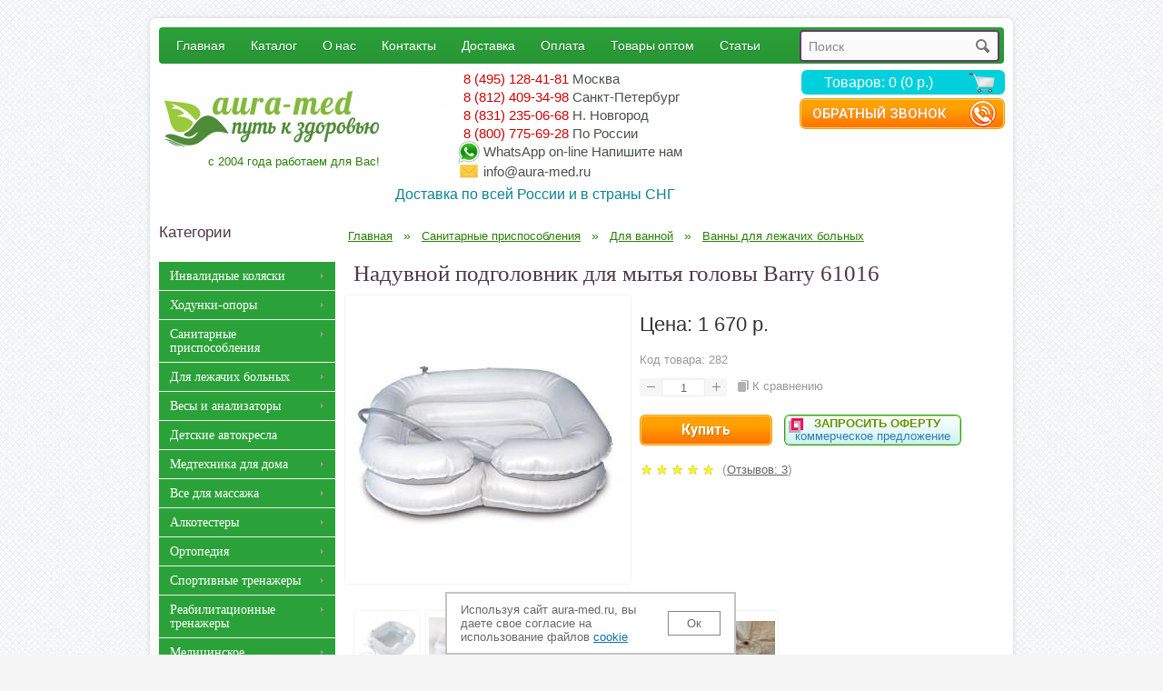

--- FILE ---
content_type: text/html; charset=utf-8
request_url: https://aura-med.ru/sanitarnye_prisposobleniya/dlya_vannoj/naduvnie-vanni/naduvnoi_podgolovnik_61016
body_size: 29452
content:
<!DOCTYPE html>
<html lang="ru"><head>
  <!-- antisovetnic -->
  <script data-skip-moving='true' async  src='https://antisovetnic.ru/anti/445ba486ceba17d224b0cb1a7206e799'> </script>
  <title>Надувной подголовник для мытья головы Barry 61016 купить в Москве</title>
      <meta name="description" content="Надувной подголовник для мытья головы Barry 61016 в магазине медтехники Аура-Мед. Продажа по низкой цене. Доставка по России. Официальная гарантия." />
    <base href="https://aura-med.ru/" />
<!--meta name="viewport" content="width=980px;"-->
<meta name="theme-color" content="#2ba239">


<link href="https://aura-med.ru/image/data/little.png" rel="icon" />
<link href="https://aura-med.ru/sanitarnye_prisposobleniya/dlya_vannoj/naduvnie-vanni/naduvnoi_podgolovnik_61016" rel="canonical" />
<link rel="stylesheet" type="text/css" href="catalog/view/theme/aquacart/stylesheet/stylesheet.css?v=4.38" />

<script src="catalog/view/javascript/jquery/jquery-1.7.1.min.js"></script>
<script src="catalog/view/javascript/common.js?v=2.5"></script>

<script>
 $(document).ready(function() {
 $('.custom_banner a').each(function() {
	$(this).attr('target', '_blank');
 });
 $('div.view').hide();
 $('div.slide').toggle(function() {
 $(this).siblings('div.view').fadeIn('slow');
 }, function() {
 $(this).siblings('div.view').fadeOut('fast');
 return false;
});
});
</script>






<!--[if lt IE 9]>
<link rel="stylesheet" type="text/css" href="catalog/view/theme/aquacart/stylesheet/ie8.css" />
<![endif]-->
<!--[if IE 7]>
<link rel="stylesheet" type="text/css" href="catalog/view/theme/aquacart/stylesheet/ie7.css" />
<![endif]-->
<!--[if lt IE 7]>
<link rel="stylesheet" type="text/css" href="catalog/view/theme/default/stylesheet/ie6.css" />
<script src="catalog/view/javascript/DD_belatedPNG_0.0.8a-min.js"></script>
<script>
DD_belatedPNG.fix('#logo img');
</script>
<![endif]-->






<!-- Custom Styles :: Start -->

 
 









 
<style>


 		
		.basic_menu #menu > ul > li > a:hover { background: #2ba239;}
		.basic_menu #menu > ul > li:hover > a { background: #2ba239;}
		.custom_menu #menu { background-color: #2ba239;}
		.custom_menu #menu > ul > li > a { background-color: #2ba239;}
 

 		

		a.button:hover, input.button:hover, #checkout input.button:hover { background-color: #38B0E3;}
		
		.breadcrumb a:hover { color: #38B0E3;}
		.buttons .right .button:hover { background-color: #38B0E3;}
		.product_holder .name a:hover { color: #38B0E3;}
		.product-info .description a:hover { color: #38B0E3;}
		.product-info .cart .button { background-color: #38B0E3;}
		.product-info a.icon_plus:hover { color: #38B0E3;}
		.product-info .review a.rev_count:hover { color: #38B0E3;}
		#language a:hover  { color: #38B0E3;}
		#currency a:hover  { color: #38B0E3;}
		#header #welcome a:hover { color: #38B0E3;}
		#header .links a:hover { color: #38B0E3;}
		#footer a:hover { color: #38B0E3;}

		.camera_prevThumbs:hover, .camera_nextThumbs:hover, .camera_prev:hover, .camera_next:hover, .camera_commands:hover, .camera_thumbs_cont:hover { background: #38B0E3;}
		.camera_wrap .camera_pag .camera_pag_ul li.cameracurrent > span  { background: #38B0E3;}

		.jcarousel-skin-opencart .jcarousel-next-horizontal:hover, .custom-next:hover {	background-color: #38B0E3;}
		.jcarousel-skin-opencart .jcarousel-prev-horizontal:hover, .custom-prev:hover {	background-color: #38B0E3;}
		.jcarousel-skin-opencart .jcarousel-next-disabled-horizontal:hover, .custom-next_disabled:hover  { background-color: #ccc;}
		.jcarousel-skin-opencart .jcarousel-prev-disabled-horizontal:hover, .custom-prev_disabled:hover  { background-color: #ccc;}

		.pagination .links a:hover  { background-color: #38B0E3;}
		.product-filter .display a:hover  { color: #38B0E3;}		
		.product-compare a:hover  { color: #38B0E3;}
		.product-list .compare a:hover, .product-list .wishlist a:hover  { color: #38B0E3;}
		
		a.icon_compare:hover {color: #38B0E3;}
		a.icon_wishlist:hover {color: #38B0E3;}
		a.icon_comment:hover {color: #38B0E3;}
		
 
 
  
 
 
 

  

 	
	.wishlist, .wishlist_link {display: none !important;}	
  
 
 	
	.compare, .compare_link, .product-compare {display: none;}	
  
 
  
 	.cart_clearer {display: none;}
  	
  
</style>

<script>
	fading_effects = 0;
</script>
 
<!-- Custom Styles :: End -->



<script>
$(document).ready(function() {
	$(".call_back_link").fancybox({
		type		: 'ajax',
		href		: 'index.php?route=module/feedback/ajax',
		fitToView	: false,
		width		: 360,
		height		: 520,
		autoSize	: false,
		closeClick	: false,
		openEffect	: 'none',
		closeEffect	: 'none'
	});

});
</script>

<script>
  (function(i,s,o,g,r,a,m){i['GoogleAnalyticsObject']=r;i[r]=i[r]||function(){
  (i[r].q=i[r].q||[]).push(arguments)},i[r].l=1*new Date();a=s.createElement(o),
  m=s.getElementsByTagName(o)[0];a.async=1;a.src=g;m.parentNode.insertBefore(a,m)
  })(window,document,'script','https://www.google-analytics.com/analytics.js','ga');

  ga('create', 'UA-96175753-1', 'auto');

function getRetailCrmCookie(name) {
    var matches = document.cookie.match(new RegExp(
        '(?:^|; )' + name + '=([^;]*)'
    ));

    return matches ? decodeURIComponent(matches[1]) : '';
}

ga('set', 'dimension1', getRetailCrmCookie('_ga'));

  ga('send', 'pageview');

</script><script>
function checkOnCopy(self) {
	if($('body').html().indexOf('<a href="https://aura-med.ru/statyi_i_obzori">Статьи и обзоры</a>') != -1) {
		alert('Любое использование материалов сайта без согласия автора строго запрещено!');
		return false;
	}
	return true;
}
function addLink() {
    var body_element = document.getElementsByTagName('body')[0];
    var selection;
    selection = window.getSelection();
    var pagelink = "<br /><br /> Источник: <a href='"+document.location.href+"'>"+document.location.href+"</a><br />";
    var copytext = selection + pagelink;
    var newdiv = document.createElement('div');
    newdiv.style.position='absolute';
    newdiv.style.left='-99999px';
    body_element.appendChild(newdiv);
    newdiv.innerHTML = copytext;
    selection.selectAllChildren(newdiv);
    window.setTimeout(function() {
        body_element.removeChild(newdiv);
    },0);
}
document.oncopy = addLink;
</script>


<meta name="viewport" content="width=device-width, initial-scale=1.0">

<link rel="stylesheet" type="text/css" href="catalog/view/theme/aquacart/stylesheet/media.css?v=4.18" />


<script type="application/ld+json">
    {
      "@context": "https://schema.org",
      "@type": "WebSite",
      "url": "https://aura-med.ru/",
      "potentialAction": {
        "@type": "SearchAction",
        "target": "https://aura-med.ru/index.php?route=product/search&filter_name={search_term_string}",
        "query-input": "required name=search_term_string"
      }
    }
</script>
</head>
<body class="desktop mb" style="background-image:url(https://aura-med.ru/image/data/main_bgr.png);">
<div class="pade-up" style="display: none;">
<a href="#container" ><span>&#9650; Наверх</span></a>
</div>
<script>
$(document).ready(function(){
    // hide .pade-up first
    $(".pade-up").hide();
 
    // fade in #back-top
    $(function () {
        $(window).scroll(function () {
            if ($(this).scrollTop() > 960) {
                $('.pade-up').fadeIn();
            } else {
                $('.pade-up').fadeOut();
            }
        });
 
        // scroll body to 0px on click
        $('.pade-up a').click(function () {
            $('body,html').animate({
                scrollTop: 0
            }, 0);
            return false;
        });
    });
 
});
</script>
<div id="container">

<div id="header">
	<a id="call_back" class="call_back_link" href="#call_back_form">Обратный звонок</a>	
		
	<div id="header_new">
	
		
	</div>
	

	<div id="search">
	  	<div class="search_inside">
		    		    <input type="text" name="filter_name" value="" placeholder="Поиск" />
		    		    <div class="button-search"></div>
	    </div>
</div>
<div id="menu-holder" class="custom_menu">

<div id="menu">
  <ul>

<!-- МЕНЮ  -->
<li><a href="/">Главная</a></li>
<li><a href="/katalog/">Каталог</a></li>
<li><a href="/onas">О нас</a></li>
<li><span>Контакты</span>
  <ul class="cont">
        <li><a href="/kontakti_moskva">Москва</a></li>
        <li><a href="/kontakty-sankt-peterburg">Санкт-Петербург</a></li>
            <li><a href="/kontakty-nigniy-novgorod">Нижний Новгород</a></li>
	
		
        <li><a href="/kontakti_rossia">По России</a></li>
  </ul>
</li>
<li><span>Доставка</span>
  <ul class="cont">
        <li><a href="/dostavka-moskva">Москва и Область</a></li>
        <li><a href="/dostavka-sankt-peterburg">Санкт-Петербург</a></li>
            <li><a href="/dostavka-nigniy-novgorod">Нижний Новгород</a></li>
        <li><a href="/dostavka-po-rossii">По России</a></li>
  </ul>
</li>
<li><a href="/sposobi_oplati">Оплата</a></li>
<li><a href="/opt">Товары оптом</a></li>
<li><a href="/statyi_i_obzori/">Статьи</a></li>
<!-- МЕНЮ  -->

  </ul>
</div>

<div id="menu-mob" >
  <ul>
    <li class='has-sub m-cat-p'><a><span>МЕНЮ</span></a>
      <ul>
        <li><a href="/onas">О нас</a></li>
        <li><a href="/sposobi_oplati">Оплата</a></li>
        <li class='has-sub'><a>Доставка</a>
          <ul class="cont">
            <li><a href="/dostavka-moskva">Москва</a></li>
            <li><a href="/dostavka-sankt-peterburg">Санкт-Петербург</a></li>
                        <li><a href="/dostavka-nigniy-novgorod">Нижний Новгород</a></li>
            <li><a href="/dostavka-po-rossii">По России</a></li>
          </ul>
        </li>
        <li class='has-sub'><a>Услуги</a>
          <ul class="cont">
            <li><a href="/travmatolog">Травматолог на дом</a></li>
            <li><a href="/perevozka-legachih-bolnyh">Перевозка лежачих больных</a></li>
            <li><a href="/prokat">Прокат медтехники</a></li>
          </ul>
        </li>
        <li class='has-sub'><a>Контакты</a>
          <ul class="cont">
            <li><a href="/kontakti_moskva">Москва</a></li>
            <li><a href="/kontakty-sankt-peterburg">Санкт-Петербург</a></li>
                        <li><a href="/kontakty-nigniy-novgorod">Нижний Новгород</a></li>
			            <li><a href="/kontakti_rossia">По России</a></li>
          </ul>
        </li>
        <li><a href="/opt">Товары оптом</a></li>
      </ul>
    </li>
  </ul>  
</div>
      
<script>
  $(document).ready(function () {
		$('#menu-mob li.has-sub > a').on('click', function(){
			$(this).removeAttr('href');
			var element = $(this).parent('li');
			if (element.hasClass('open')) {
					element.removeClass('open');
					element.find('li').removeClass('open');
					element.find('ul').slideUp();
			}
			else {
					element.addClass('open');
					element.children('ul').slideDown();
					element.siblings('li').children('ul').slideUp();
					element.siblings('li').removeClass('open');
					element.siblings('li').find('li').removeClass('open');
					element.siblings('li').find('ul').slideUp();
				}
			});

			$('#menu-mob>ul>li.has-sub>a').append('<span class="holder"></span>');
        });
    </script>

</div>

        <div class="logo">
              <a title="Перейти на главную" href="https://aura-med.ru/">
            <img alt="Аура-Мед – медицинское оборудование для инвалидов и реабилитации, товары для ухода за больными, пожилыми людьми" src="https://aura-med.ru/image/data/000logo.png" />
              </a>
            <div class="logoSlogan">с 2004 года работаем для Вас!</div>
    </div>
    	<div class="phoneCity">
    <div class="phone_moskow"><span class="phone"><a href="tel:84951284181">8 (495) 128-41-81</a></span> <span class="city">Москва</span></div>
    <div class="phone_spb"><span class="phone"><a href="tel:88124093498">8 (812) 409-34-98</a></span> <span class="city">Санкт-Петербург</span></div>
    <div class="phone_nn"><span class="phone"><a href="tel:88312350668">8 (831) 235-06-68</a></span> <span class="city">Н. Новгород</span></div> 
    <div class="phone_russia"><span class="phone"><a href="tel:88007756928">8 (800) 775-69-28</a></span> <span class="city">По России</span></div>
    <div class="h-whatsapp"><a href="https://api.whatsapp.com/send?phone=79296619687" class="" target="_blank">WhatsApp <span>on-line</span> Напишите нам</a></div>
    <div class="h-email"><a class="mc-mail" href="mailto:info@aura-med.ru">info@aura-med.ru</a></div>
    
</div>
<div class="slogan">Доставка по всей России и в страны СНГ</div>	 
	  <div class="links" id="header_links"><a href="https://aura-med.ru/">Главная</a><a href="https://aura-med.ru/index.php?route=account/wishlist" id="wishlist-total" class="wishlist_link">Закладки (0)</a> <a href="https://aura-med.ru/index.php?route=account/account">Постоянный покупатель</a><a href="https://aura-med.ru/index.php?route=checkout/simplecheckout">Корзина покупок</a><a href="https://aura-med.ru/index.php?route=checkout/simplecheckout">Оформление заказа</a></div>
	  <div id="cart">
  <div class="heading">
    <span>Корзина покупок</span>
    <a href="/index.php?route=checkout/simplecheckout"><span id="cart-total">Товаров: 0 (0 р.)</span></a></div>
  <div class="content">
        <div class="empty">Ничего не куплено!</div>
        
    <div class="cart-arrow"></div>
  </div>
</div>
  <div id='header_btm'>  
  	  	  </div>
 
  <div class="menu-cat-mob">
          <div id="cssmenu">
        <ul>
          <li class='has-sub m-cat-p'><a href='#'><span>Каталог</span></a>
            <ul>
                              <li class=" has-sub"><a href="https://aura-med.ru/tovari-dlya-detey-s-dtsp/" >ТСР для детей с ДЦП</a>
            
                  
                                              <ul>
                                                                                                          <li>
                              <a href="https://aura-med.ru/xodunki/dly-detei-s-dcp/">
                                Ходунки для детей                              </a>
                            </li>
                                                                                                          <li>
                              <a href="https://aura-med.ru/invalidnie-kolyaski/detskie-i-podrostkovie/">
                                Детские коляски                              </a>
                            </li>
                                                                                                          <li>
                              <a href="https://aura-med.ru/xodunki/vertikalizatori-dlya-detey/">
                                Детские вертикализаторы                              </a>
                            </li>
                                                                                                          <li>
                              <a href="https://aura-med.ru/avtokresla-dlya-detey-s-dtsp/">
                                Детские автокресла                              </a>
                            </li>
                                                                                                          <li>
                              <a href="https://aura-med.ru/xodunki/sidenya-dlya-detey-s-dtsp/">
                                Сиденья для детей с ДЦП                              </a>
                            </li>
                                                                                                          <li>
                              <a href="https://aura-med.ru/xodunki/velosipedy-dly-detei-s-dcp/">
                                Велосипеды для детей с ДЦП                              </a>
                            </li>
                                                                                                          <li>
                              <a href="https://aura-med.ru/med-uchregdenia/dlya-reabilitatsii/interaktivnie-stoli-dlya-detey/">
                                Интерактивные столы                              </a>
                            </li>
                                                                                                          <li>
                              <a href="https://aura-med.ru/sanitarnye_prisposobleniya/dlya_vannoj/sideniy-detym-s-dcp/">
                                Шезлонги для детей с ДЦП                              </a>
                            </li>
                                                                                                          <li>
                              <a href="https://aura-med.ru/xodunki/vertikalizatori-dlya-detey/opori-dlya-detey-s-dtsp/">
                                Опоры                              </a>
                            </li>
                                                                            </ul>
                       
                                  </li>
                              <li class=" has-sub"><a href="https://aura-med.ru/reabilitatsionnie-sredstva-dlya-detey-s-autizmom/" >ТСР для детей с аутизмом</a>
            
                  
                                              <ul>
                                                                                                          <li>
                              <a href="https://aura-med.ru/reabilitatsionnie-sredstva-dlya-detey-s-autizmom/kommunikatori-dlya-detey-s-autizmom/">
                                Коммуникаторы                              </a>
                            </li>
                                                                                                          <li>
                              <a href="https://aura-med.ru/dly-legachih-bolnih/sensornaya-integratsiya/utyagelennie-odeyala/">
                                Утяжеленные одеяла                              </a>
                            </li>
                                                                                                          <li>
                              <a href="https://aura-med.ru/dly-legachih-bolnih/sensornaya-integratsiya/utyagelennie-gileti/">
                                Утяжеленные жилеты                              </a>
                            </li>
                                                                                                          <li>
                              <a href="https://aura-med.ru/dly-legachih-bolnih/sensornaya-integratsiya/utyagelennie-sharfi/">
                                Утяжеленные шарфы                              </a>
                            </li>
                                                                                                          <li>
                              <a href="https://aura-med.ru/med-uchregdenia/dlya-reabilitatsii/interaktivnie-stoli-dlya-detey/">
                                Интерактивные столы                              </a>
                            </li>
                                                                                                          <li>
                              <a href="https://aura-med.ru/dly-legachih-bolnih/sensornaya-integratsiya/utyagelennie-igrushki/">
                                Утяжеленные игрушки                              </a>
                            </li>
                                                                            </ul>
                       
                                  </li>
                              <li class=" has-sub"><a href="https://aura-med.ru/sredstva-reabilitatsii-posle-insulta/" >ТСР после инсульта</a>
            
                  
                                              <ul>
                                                                                                          <li>
                              <a href="https://aura-med.ru/sredstva-reabilitatsii-posle-insulta/posle-insulta-dly-ruk-i-nog/">
                                Тренажеры                              </a>
                            </li>
                                                                                                          <li>
                              <a href="https://aura-med.ru/sredstva-reabilitatsii-posle-insulta/posle-insulta/">
                                Ходунки                              </a>
                            </li>
                                                                                                          <li>
                              <a href="https://aura-med.ru/invalidnie-kolyaski/poleznie-aksessuari/prisposobleniya-dlya-nadevaniya-noskov/">
                                Для надевания носков, обуви                              </a>
                            </li>
                                                                                                          <li>
                              <a href="https://aura-med.ru/sredstva-reabilitatsii-posle-insulta/sanitarnie-prisposobleniya-i/">
                                Санитарные приспособления                              </a>
                            </li>
                                                                                                          <li>
                              <a href="https://aura-med.ru/sredstva-reabilitatsii-posle-insulta/trosti-i/">
                                Трости                              </a>
                            </li>
                                                                            </ul>
                       
                                  </li>
                              <li class=" has-sub"><a href="https://aura-med.ru/podemniki/" >Подъемники для инвалидов</a>
            
                  
                                              <ul>
                                                                                                          <li>
                              <a href="https://aura-med.ru/dly-legachih-bolnih/podemniki-dlya-invalidov/">
                                Передвижные подъемники                              </a>
                            </li>
                                                                                                          <li>
                              <a href="https://aura-med.ru/podemniki/potolochnie-podemniki-dlya-invalidov/">
                                Потолочные подъемники                              </a>
                            </li>
                                                                                                          <li>
                              <a href="https://aura-med.ru/dostupnaya-sreda/podemniki-dlya-invalidov-po-lestnitse/podemnie-platformi-dlya-invalidov/">
                                Подъемные платформы                              </a>
                            </li>
                                                                                                          <li>
                              <a href="https://aura-med.ru/dostupnaya-sreda/podemniki-dlya-invalidov-po-lestnitse/gusenichnye-lestnichnie-podemniki-dlya-invalidov/">
                                Гусеничные подъемники                               </a>
                            </li>
                                                                            </ul>
                       
                                  </li>
                              <li class=" has-sub"><a href="https://aura-med.ru/invalidnie-kolyaski/" >Инвалидные коляски</a>
            
                  
                                              <ul>
                                                                                                          <li>
                              <a href="https://aura-med.ru/invalidnie-kolyaski/dly-doma-i-ulici/">
                                Стандартные                              </a>
                            </li>
                                                                                                          <li>
                              <a href="https://aura-med.ru/invalidnie-kolyaski/oblegchennie/">
                                Облегченные                              </a>
                            </li>
                                                                                                          <li>
                              <a href="https://aura-med.ru/invalidnie-kolyaski/passivnye/">
                                Функциональные                              </a>
                            </li>
                                                                                                          <li>
                              <a href="https://aura-med.ru/invalidnie-kolyaski/aktivnye/">
                                Активные                              </a>
                            </li>
                                                                                                          <li>
                              <a href="https://aura-med.ru/invalidnie-kolyaski/s-elektroprivodom/">
                                С электроприводом                              </a>
                            </li>
                                                                                                          <li>
                              <a href="https://aura-med.ru/invalidnie-kolyaski/dlya-polnykh/">
                                Широкие                              </a>
                            </li>
                                                                                                          <li>
                              <a href="https://aura-med.ru/invalidnie-kolyaski/detskie-i-podrostkovie/">
                                Детские коляски                              </a>
                            </li>
                                                                                                          <li>
                              <a href="https://aura-med.ru/invalidnie-kolyaski/katalki/">
                                Каталки                              </a>
                            </li>
                                                                                                          <li>
                              <a href="https://aura-med.ru/invalidnie-kolyaski/elektricheskie-pristavki/">
                                Электрические приставки                              </a>
                            </li>
                                                                                                          <li>
                              <a href="https://aura-med.ru/invalidnie-kolyaski/skutery-dly-invalidov/">
                                Электроскутеры                              </a>
                            </li>
                                                                            </ul>
                       
                                  </li>
                              <li class=" has-sub"><a href="https://aura-med.ru/xodunki/" >Ходунки-опоры</a>
            
                  
                                              <ul>
                                                                                                          <li>
                              <a href="https://aura-med.ru/xodunki/hodunki-dlya-vzroslih/">
                                Ходунки для взрослых                              </a>
                            </li>
                                                                                                          <li>
                              <a href="https://aura-med.ru/xodunki/dly-detei-s-dcp/">
                                Ходунки для детей                              </a>
                            </li>
                                                                                                          <li>
                              <a href="https://aura-med.ru/dly-legachih-bolnih/podemniki-dlya-invalidov/vertikalizatory/">
                                Вертикализаторы                              </a>
                            </li>
                                                                                                          <li>
                              <a href="https://aura-med.ru/xodunki/rolyatory-na-kolesah/">
                                Роллаторы                              </a>
                            </li>
                                                                                                          <li>
                              <a href="https://aura-med.ru/xodunki/vertikalizatori-dlya-detey/">
                                Детские вертикализаторы                              </a>
                            </li>
                                                                                                          <li>
                              <a href="https://aura-med.ru/xodunki/sidenya-dlya-detey-s-dtsp/">
                                Сиденья для детей с ДЦП                              </a>
                            </li>
                                                                                                          <li>
                              <a href="https://aura-med.ru/xodunki/velosipedy-dly-detei-s-dcp/">
                                Велосипеды для детей с ДЦП                              </a>
                            </li>
                                                                                                          <li>
                              <a href="https://aura-med.ru/xodunki/snegokati-dlya-detey-s-dtsp/">
                                Снегокаты                              </a>
                            </li>
                                                                                                          <li>
                              <a href="https://aura-med.ru/xodunki/komplektuyushchie-dlya-invalidnih-hodunkov/">
                                Комплектующие                              </a>
                            </li>
                                                                            </ul>
                       
                                  </li>
                              <li class="active has-sub"><a href="https://aura-med.ru/sanitarnye_prisposobleniya/" >Санитарные приспособления</a>
            
                  
                                              <ul>
                                                                                                          <li>
                              <a href="https://aura-med.ru/sanitarnye_prisposobleniya/dlya_vannoj/">
                                Для ванной                               </a>
                            </li>
                                                                                                          <li>
                              <a href="https://aura-med.ru/sanitarnye_prisposobleniya/kreslo-tualety/">
                                Кресло-туалеты                              </a>
                            </li>
                                                                                                          <li>
                              <a href="https://aura-med.ru/sanitarnye_prisposobleniya/nasadki_na_unitaz/">
                                Насадки на унитаз                              </a>
                            </li>
                                                                                                          <li>
                              <a href="https://aura-med.ru/sanitarnye_prisposobleniya/podstavki-dlya-nog-v-tualet-vzroslie/">
                                Подставки под ноги                              </a>
                            </li>
                                                                                                          <li>
                              <a href="https://aura-med.ru/sanitarnye_prisposobleniya/kleenki-meditsinskie-podkladnie-rezinotkanevie/">
                                Клеенки подкладные                              </a>
                            </li>
                                                                            </ul>
                       
                                  </li>
                              <li class=" has-sub"><a href="https://aura-med.ru/dly-legachih-bolnih/" >Для лежачих больных</a>
            
                  
                                              <ul>
                                                                                                          <li>
                              <a href="https://aura-med.ru/dly-legachih-bolnih/medicinskie-krovati/">
                                Медицинские кровати                              </a>
                            </li>
                                                                                                          <li>
                              <a href="https://aura-med.ru/dly-legachih-bolnih/podemniki-dlya-invalidov/">
                                Передвижные подъемники                              </a>
                            </li>
                                                                                                          <li>
                              <a href="https://aura-med.ru/dly-legachih-bolnih/protivoprolegnevie-matrasy/">
                                Противопролежневые матрасы                              </a>
                            </li>
                                                                                                          <li>
                              <a href="https://aura-med.ru/dly-legachih-bolnih/prikrovatnie-stoliki/">
                                Прикроватные столики                              </a>
                            </li>
                                                                                                          <li>
                              <a href="https://aura-med.ru/dly-legachih-bolnih/meditsinskie-prikrovatnie-tumbi/">
                                Прикроватные тумбы                              </a>
                            </li>
                                                                                                          <li>
                              <a href="https://aura-med.ru/dly-legachih-bolnih/meditsinskie-matrasi/">
                                Медицинские матрасы                              </a>
                            </li>
                                                                                                          <li>
                              <a href="https://aura-med.ru/dly-legachih-bolnih/nepromokaemoe-postelnoe-bele/">
                                Непромокаемое постельное белье                              </a>
                            </li>
                                                                                                          <li>
                              <a href="https://aura-med.ru/dly-legachih-bolnih/ortopedicheskie-podushki/">
                                Ортопедические подушки                              </a>
                            </li>
                                                                                                          <li>
                              <a href="https://aura-med.ru/dly-legachih-bolnih/sensornaya-integratsiya/">
                                Сенсорная интеграция                              </a>
                            </li>
                                                                                                          <li>
                              <a href="https://aura-med.ru/dly-legachih-bolnih/aksessuary/">
                                Приспособления для лежачих больных                              </a>
                            </li>
                                                                            </ul>
                       
                                  </li>
                              <li class=" has-sub"><a href="https://aura-med.ru/vesy/" >Весы и  анализаторы</a>
            
                  
                                              <ul>
                                                                                                          <li>
                              <a href="https://aura-med.ru/vesy/medicinskie/">
                                Медицинские весы                              </a>
                            </li>
                                                                                                          <li>
                              <a href="https://aura-med.ru/vesy/vesi-analizatori-sostava-tela/">
                                Анализаторы состава тела                              </a>
                            </li>
                                                                                                          <li>
                              <a href="https://aura-med.ru/vesy/napolnie-elektronnie/">
                                Для дома и спорта                              </a>
                            </li>
                                                                                                          <li>
                              <a href="https://aura-med.ru/vesy/laboratornie-vesi/">
                                Лабораторные                              </a>
                            </li>
                                                                                                          <li>
                              <a href="https://aura-med.ru/vesy/aksessuari-dlya-vesov/">
                                Аксессуары                              </a>
                            </li>
                                                                            </ul>
                       
                                  </li>
                              <li class=" has-sub"><a href="https://aura-med.ru/avtokresla-dlya-detey-s-dtsp/" >Детские автокресла</a>
            
                  
                                              <ul>
                                                                                                          <li>
                              <a href="https://aura-med.ru/avtokresla-dlya-detey-s-dtsp/s-abduktorom/">
                                С абдуктором                              </a>
                            </li>
                                                                                                          <li>
                              <a href="https://aura-med.ru/avtokresla-dlya-detey-s-dtsp/s-povorotnoy-platformoy/">
                                С поворотной платформой                              </a>
                            </li>
                                                                            </ul>
                       
                                  </li>
                              <li class=" has-sub"><a href="https://aura-med.ru/medtehnika-dlya-doma/" >Медтехника для дома</a>
            
                  
                                              <ul>
                                                                                                          <li>
                              <a href="https://aura-med.ru/medtehnika-dlya-doma/tonometrs/">
                                Тонометры                              </a>
                            </li>
                                                                                                          <li>
                              <a href="https://aura-med.ru/medtehnika-dlya-doma/ingalyatori/">
                                Ингаляторы                              </a>
                            </li>
                                                                                                          <li>
                              <a href="https://aura-med.ru/medtehnika-dlya-doma/irrigatori-dlya-polosti-rta/">
                                Ирригаторы                              </a>
                            </li>
                                                                                                          <li>
                              <a href="https://aura-med.ru/medtehnika-dlya-doma/detskie-nazalnie-aspiratori/">
                                Назальные аспираторы                              </a>
                            </li>
                                                                                                          <li>
                              <a href="https://aura-med.ru/medtehnika-dlya-doma/termometri/">
                                Термометры                              </a>
                            </li>
                                                                                                          <li>
                              <a href="https://aura-med.ru/medtehnika-dlya-doma/elektroodeyala/">
                                Электроодеяла                              </a>
                            </li>
                                                                                                          <li>
                              <a href="https://aura-med.ru/medtehnika-dlya-doma/elektroprostini/">
                                Электропростыни                              </a>
                            </li>
                                                                                                          <li>
                              <a href="https://aura-med.ru/medtehnika-dlya-doma/grelki-dlya-nog/">
                                Грелки для ног                              </a>
                            </li>
                                                                                                          <li>
                              <a href="https://aura-med.ru/medtehnika-dlya-doma/pulsoksimetri-na-palets/">
                                Пульсоксиметры на палец                              </a>
                            </li>
                                                                                                          <li>
                              <a href="https://aura-med.ru/medtehnika-dlya-doma/glyukometri/">
                                Глюкометры                              </a>
                            </li>
                                                                                                          <li>
                              <a href="https://aura-med.ru/medtehnika-dlya-doma/tovari-dlya-bita/">
                                Облегчающие быт товары                              </a>
                            </li>
                                                                            </ul>
                       
                                  </li>
                              <li class=" has-sub"><a href="https://aura-med.ru/oborudovanie-dly-massaga/" >Все для массажа</a>
            
                  
                                              <ul>
                                                                                                          <li>
                              <a href="https://aura-med.ru/oborudovanie-dly-massaga/massagnie-stoli/">
                                Массажные столы                              </a>
                            </li>
                                                                                                          <li>
                              <a href="https://aura-med.ru/oborudovanie-dly-massaga/massagnie-kushetki/">
                                Массажные кушетки                              </a>
                            </li>
                                                                                                          <li>
                              <a href="https://aura-med.ru/oborudovanie-dly-massaga/massagnie-kresla/">
                                Массажные кресла                              </a>
                            </li>
                                                                                                          <li>
                              <a href="https://aura-med.ru/oborudovanie-dly-massaga/massagnie-stulya/">
                                Массажные стулья                              </a>
                            </li>
                                                                                                          <li>
                              <a href="https://aura-med.ru/oborudovanie-dly-massaga/elektricheskie-ruchnie-massageri-dlya-tela/">
                                Ручные массажеры                              </a>
                            </li>
                                                                                                          <li>
                              <a href="https://aura-med.ru/oborudovanie-dly-massaga/massagnie-nakidki/">
                                Массажные накидки                              </a>
                            </li>
                                                                                                          <li>
                              <a href="https://aura-med.ru/oborudovanie-dly-massaga/massagnie-podushki/">
                                Массажные подушки                              </a>
                            </li>
                                                                            </ul>
                       
                                  </li>
                              <li class=" has-sub"><a href="https://aura-med.ru/alkotestery/" >Алкотестеры</a>
            
                  
                                              <ul>
                                                                                                          <li>
                              <a href="https://aura-med.ru/alkotestery/dly-lichnogo-polzovaniy/">
                                Для личного пользования                              </a>
                            </li>
                                                                                                          <li>
                              <a href="https://aura-med.ru/alkotestery/dly-predreisovogo-osmotra-voditelei/">
                                Для предрейсового осмотра                              </a>
                            </li>
                                                                                                          <li>
                              <a href="https://aura-med.ru/alkotestery/professionalnye/">
                                Профессиональные                              </a>
                            </li>
                                                                                                          <li>
                              <a href="https://aura-med.ru/alkotestery/dlya-sistem-kontrolya-dostupa/">
                                Для проходных                              </a>
                            </li>
                                                                            </ul>
                       
                                  </li>
                              <li class=" has-sub"><a href="https://aura-med.ru/kostyli_trosti/" >Ортопедия</a>
            
                  
                                              <ul>
                                                                                                          <li>
                              <a href="https://aura-med.ru/kostyli_trosti/ortezi/">
                                Ортезы                              </a>
                            </li>
                                                                                                          <li>
                              <a href="https://aura-med.ru/kostyli_trosti/trosti-dly-hodbi/">
                                Трости опорные                              </a>
                            </li>
                                                                                                          <li>
                              <a href="https://aura-med.ru/xodunki/hodunki-dlya-vzroslih/">
                                Ходунки для взрослых                              </a>
                            </li>
                                                                                                          <li>
                              <a href="https://aura-med.ru/kostyli_trosti/kostyli/">
                                Костыли                              </a>
                            </li>
                                                                                                          <li>
                              <a href="https://aura-med.ru/xodunki/dly-detei-s-dcp/">
                                Ходунки для детей                              </a>
                            </li>
                                                                                                          <li>
                              <a href="https://aura-med.ru/kostyli_trosti/dlya-nezryachih/">
                                Трости для незрячих                              </a>
                            </li>
                                                                                                          <li>
                              <a href="https://aura-med.ru/kostyli_trosti/palki-dlya-skandinavskoy-hodbi/">
                                Палки для скандинавской ходьбы                              </a>
                            </li>
                                                                                                          <li>
                              <a href="https://aura-med.ru/kostyli_trosti/komplektuyushchie-dlya-kostiley-i-trostey/">
                                Комплектующие                              </a>
                            </li>
                                                                            </ul>
                       
                                  </li>
                              <li class=" has-sub"><a href="https://aura-med.ru/trenageri/" >Спортивные тренажеры</a>
            
                  
                                              <ul>
                                                                                                          <li>
                              <a href="https://aura-med.ru/trenageri/begovie-dorogki-dlya-doma-i-sporta/">
                                Беговые дорожки                              </a>
                            </li>
                                                                                                          <li>
                              <a href="https://aura-med.ru/trenageri/velotrenageri-dlya-sporta-i-zdorovya/">
                                Велотренажеры                              </a>
                            </li>
                                                                                                          <li>
                              <a href="https://aura-med.ru/trenageri/stepper-trenageri/">
                                Степперы                              </a>
                            </li>
                                                                                                          <li>
                              <a href="https://aura-med.ru/trenageri/grebnie-trenageri/">
                                Гребные                              </a>
                            </li>
                                                                                                          <li>
                              <a href="https://aura-med.ru/trenageri/ellipticheskie-trenageri/">
                                Эллиптические                              </a>
                            </li>
                                                                                                          <li>
                              <a href="https://aura-med.ru/trenageri/detskie-trenageri/">
                                Детские                              </a>
                            </li>
                                                                                                          <li>
                              <a href="https://aura-med.ru/trenageri/pedalnie-dly-ruk-nog/">
                                Педальные для ног и рук                              </a>
                            </li>
                                                                                                          <li>
                              <a href="https://aura-med.ru/trenageri/prochie-trenageri/">
                                Прочие тренажеры                              </a>
                            </li>
                                                                                                          <li>
                              <a href="https://aura-med.ru/trenageri/aksessuari-dlya-trenagerov/">
                                Аксессуары                              </a>
                            </li>
                                                                            </ul>
                       
                                  </li>
                              <li class=" has-sub"><a href="https://aura-med.ru/reabilitatsionnie-trenageri-dlya-invalidov/" >Реабилитационные тренажеры</a>
            
                  
                                              <ul>
                                                                                                          <li>
                              <a href="https://aura-med.ru/reabilitatsionnie-trenageri-dlya-invalidov/begovie-dorogki-dlya-reabilitatsii/">
                                Беговые дорожки                              </a>
                            </li>
                                                                                                          <li>
                              <a href="https://aura-med.ru/reabilitatsionnie-trenageri-dlya-invalidov/velotrenager-dlya-reabilitatsii/">
                                Велотренажеры                              </a>
                            </li>
                                                                                                          <li>
                              <a href="https://aura-med.ru/reabilitatsionnie-trenageri-dlya-invalidov/ellipticheskie/">
                                Эллиптические                              </a>
                            </li>
                                                                                                          <li>
                              <a href="https://aura-med.ru/reabilitatsionnie-trenageri-dlya-invalidov/trenageri-dlya-detey-invalidov/">
                                Для детей                              </a>
                            </li>
                                                                                                          <li>
                              <a href="https://aura-med.ru/reabilitatsionnie-trenageri-dlya-invalidov/trenageri-dlya-lfk/">
                                Для ЛФК                              </a>
                            </li>
                                                                                                          <li>
                              <a href="https://aura-med.ru/reabilitatsionnie-trenageri-dlya-invalidov/trenageri-imitatori-hodbi/">
                                Имитаторы ходьбы                              </a>
                            </li>
                                                                                                          <li>
                              <a href="https://aura-med.ru/reabilitatsionnie-trenageri-dlya-invalidov/ippotrenageri/">
                                Иппотренажеры                              </a>
                            </li>
                                                                                                          <li>
                              <a href="https://aura-med.ru/reabilitatsionnie-trenageri-dlya-invalidov/silovie-reabilitatsionnie-trenageri/">
                                Силовые                              </a>
                            </li>
                                                                                                          <li>
                              <a href="https://aura-med.ru/med-uchregdenia/dlya-reabilitatsii/mehanoterapiy/meditsinskie-ekzoskeleti/">
                                Экзоскелеты                              </a>
                            </li>
                                                                                                          <li>
                              <a href="https://aura-med.ru/med-uchregdenia/dlya-reabilitatsii/balneologiya/trenageri-dlya-basseyna/">
                                Тренажеры для бассейна                              </a>
                            </li>
                                                                            </ul>
                       
                                  </li>
                              <li class=" has-sub"><a href="https://aura-med.ru/med-uchregdenia/" >Медицинское оборудование</a>
            
                  
                                              <ul>
                                                                                                          <li>
                              <a href="https://aura-med.ru/med-uchregdenia/osnashchenie-meduchregdeniy-po-prikazam-minzdrava-rossii/">
                                Оснащение по приказам Минздрава РФ                              </a>
                            </li>
                                                                                                          <li>
                              <a href="https://aura-med.ru/med-uchregdenia/dlya-diagnostiki/">
                                Диагностика                              </a>
                            </li>
                                                                                                          <li>
                              <a href="https://aura-med.ru/med-uchregdenia/dlya-terapii-i-reanimatsii/">
                                Интенсивная терапия и реанимация                              </a>
                            </li>
                                                                                                          <li>
                              <a href="https://aura-med.ru/med-uchregdenia/dlya-reabilitatsii/">
                                Терапия и реабилитация                              </a>
                            </li>
                                                                                                          <li>
                              <a href="https://aura-med.ru/med-uchregdenia/hirurgicheskoe-oborudovanie/">
                                Хирургия                              </a>
                            </li>
                                                                                                          <li>
                              <a href="https://aura-med.ru/med-uchregdenia/laboratornoe-oborudovanie/">
                                Лабораторное оборудование                              </a>
                            </li>
                                                                                                          <li>
                              <a href="https://aura-med.ru/med-uchregdenia/mebel/">
                                Медицинская мебель                              </a>
                            </li>
                                                                                                          <li>
                              <a href="https://aura-med.ru/med-uchregdenia/oftalmologiya/">
                                Офтальмология                              </a>
                            </li>
                                                                                                          <li>
                              <a href="https://aura-med.ru/med-uchregdenia/stomatologicheskoe-oborudovanie/">
                                Стоматология                              </a>
                            </li>
                                                                                                          <li>
                              <a href="https://aura-med.ru/med-uchregdenia/oborudovanie-dlya-veterinarnoy-kliniki/">
                                Ветеринария                              </a>
                            </li>
                                                                            </ul>
                       
                                  </li>
                              <li class=" has-sub"><a href="https://aura-med.ru/prisposobleniya-dlya-invalidov-legachih-bolnih-pogilih-ludei/" >Приспособления по области применения</a>
            
                  
                                              <ul>
                                                                                                          <li>
                              <a href="https://aura-med.ru/prisposobleniya-dlya-invalidov-legachih-bolnih-pogilih-ludei/dlya-hodbi/">
                                Для ходьбы                              </a>
                            </li>
                                                                                                          <li>
                              <a href="https://aura-med.ru/prisposobleniya-dlya-invalidov-legachih-bolnih-pogilih-ludei/dlya-tualeta/">
                                Для туалета                              </a>
                            </li>
                                                                                                          <li>
                              <a href="https://aura-med.ru/prisposobleniya-dlya-invalidov-legachih-bolnih-pogilih-ludei/dlya-mitya/">
                                Для мытья                              </a>
                            </li>
                                                                                                          <li>
                              <a href="https://aura-med.ru/prisposobleniya-dlya-invalidov-legachih-bolnih-pogilih-ludei/dlya-invalidnih-kolyasok/">
                                Для инвалидных колясок                              </a>
                            </li>
                                                                                                          <li>
                              <a href="https://aura-med.ru/prisposobleniya-dlya-invalidov-legachih-bolnih-pogilih-ludei/dlya-krovatey/">
                                Для кроватей                              </a>
                            </li>
                                                                                                          <li>
                              <a href="https://aura-med.ru/prisposobleniya-dlya-invalidov-legachih-bolnih-pogilih-ludei/dlya-detey-s-dtsp/">
                                Для детей с ДЦП                              </a>
                            </li>
                                                                                                          <li>
                              <a href="https://aura-med.ru/prisposobleniya-dlya-invalidov-legachih-bolnih-pogilih-ludei/poleznie-melochi/">
                                Полезные мелочи                              </a>
                            </li>
                                                                            </ul>
                       
                                  </li>
                              <li class=" has-sub"><a href="https://aura-med.ru/dostupnaya-sreda/" >Доступная среда</a>
            
                  
                                              <ul>
                                                                                                          <li>
                              <a href="https://aura-med.ru/dostupnaya-sreda/taktilnaya-razmetka/">
                                Тактильная разметка                              </a>
                            </li>
                                                                                                          <li>
                              <a href="https://aura-med.ru/dostupnaya-sreda/kontrastnaya-lenta/">
                                Контрастная маркировка                              </a>
                            </li>
                                                                                                          <li>
                              <a href="https://aura-med.ru/dostupnaya-sreda/taktilnie-ukazateli/">
                                Тактильные указатели                              </a>
                            </li>
                                                                                                          <li>
                              <a href="https://aura-med.ru/dostupnaya-sreda/sistemi-vizova-pomoshchi/">
                                Системы вызова помощи                              </a>
                            </li>
                                                                                                          <li>
                              <a href="https://aura-med.ru/dostupnaya-sreda/pandusy-dlya-invalidov-kolysochnikov/">
                                Пандусы для инвалидов                              </a>
                            </li>
                                                                                                          <li>
                              <a href="https://aura-med.ru/dostupnaya-sreda/poruchni-dlya-invalidov/">
                                Поручни для инвалидов                              </a>
                            </li>
                                                                                                          <li>
                              <a href="https://aura-med.ru/dostupnaya-sreda/podemniki-dlya-invalidov-po-lestnitse/">
                                Подъемники по лестнице                              </a>
                            </li>
                                                                                                          <li>
                              <a href="https://aura-med.ru/dostupnaya-sreda/svetovie-i-zvukovie-mayaki--informatsionnoe-tablo/">
                                Маяки                              </a>
                            </li>
                                                                                                          <li>
                              <a href="https://aura-med.ru/dostupnaya-sreda/elektronnie-videouvelichiteli-dlya-slabovidyashchih/">
                                Видеоувеличители                              </a>
                            </li>
                                                                                                          <li>
                              <a href="https://aura-med.ru/dostupnaya-sreda/parkovka/">
                                Парковка                              </a>
                            </li>
                                                                            </ul>
                       
                                  </li>
                          </ul>
          </li>
        </ul> 
      </div>
      <script>
        $(document).ready(function () {
			$('#cssmenu li.has-sub > a').on('click', function(){
				$(this).removeAttr('href');
				var element = $(this).parent('li');
				if (element.hasClass('open')) {
					element.removeClass('open');
					element.find('li').removeClass('open');
					element.find('ul').slideUp();
				}
				else {
					element.addClass('open');
					element.children('ul').slideDown();
					element.siblings('li').children('ul').slideUp();
					element.siblings('li').removeClass('open');
					element.siblings('li').find('li').removeClass('open');
					element.siblings('li').find('ul').slideUp();
				}
			});

			$('#cssmenu>ul>li.has-sub>a').append('<span class="holder"></span>');
        });
    </script>
      </div>
</div>
<div id="notification"></div><div id="column-left">
  <div class="box">
  <div class="box-heading" style="font-size: 17px;padding-top: 7px;">Категории</div><br/>
  <div class="box-content">
    <ul class="popup-menu ">
                  <li class="category-60"><a href="https://aura-med.ru/invalidnie-kolyaski/"><span></span>Инвалидные коляски</a>
                        <a class="arrow-btn">&nbsp;</a>
        <ul>
                                        <li class="category-63"><a href="https://aura-med.ru/invalidnie-kolyaski/dly-doma-i-ulici/"><span></span>Стандартные</a>
                                  </li>
                              <li class="category-129"><a href="https://aura-med.ru/invalidnie-kolyaski/oblegchennie/"><span></span>Облегченные</a>
                                  </li>
                              <li class="category-97"><a href="https://aura-med.ru/invalidnie-kolyaski/passivnye/"><span></span>Функциональные</a>
                                  </li>
                              <li class="category-65"><a href="https://aura-med.ru/invalidnie-kolyaski/aktivnye/"><span></span>Активные</a>
                                  </li>
                              <li class="category-64"><a href="https://aura-med.ru/invalidnie-kolyaski/s-elektroprivodom/"><span></span>С электроприводом</a>
                                  </li>
                              <li class="category-124"><a href="https://aura-med.ru/invalidnie-kolyaski/dlya-polnykh/"><span></span>Широкие</a>
                                  </li>
                              <li class="category-184"><a href="https://aura-med.ru/invalidnie-kolyaski/detskie-i-podrostkovie/"><span></span>Детские коляски</a>
                                  </li>
                              <li class="category-67"><a href="https://aura-med.ru/invalidnie-kolyaski/katalki/"><span></span>Каталки</a>
                                  </li>
                              <li class="category-176"><a href="https://aura-med.ru/invalidnie-kolyaski/elektricheskie-pristavki/"><span></span>Электрические приставки</a>
                                  </li>
                              <li class="category-163"><a href="https://aura-med.ru/invalidnie-kolyaski/skutery-dly-invalidov/"><span></span>Электроскутеры</a>
                                  </li>
                              <li class="category-102"><a href="https://aura-med.ru/invalidnie-kolyaski/protivoprolegnevie-podushki/"><span></span>Подушки</a>
                                  </li>
                              <li class="category-153"><a href="https://aura-med.ru/invalidnie-kolyaski/poleznie-aksessuari/"><span></span>Аксессуары</a>
                                  </li>
                  </ul>
              </li>
                  <li class="category-71"><a href="https://aura-med.ru/xodunki/"><span></span>Ходунки-опоры</a>
                        <a class="arrow-btn">&nbsp;</a>
        <ul>
                                        <li class="category-332"><a href="https://aura-med.ru/xodunki/hodunki-dlya-vzroslih/"><span></span>Ходунки для взрослых</a>
                                  </li>
                              <li class="category-74"><a href="https://aura-med.ru/xodunki/dly-detei-s-dcp/"><span></span>Ходунки для детей</a>
                                  </li>
                              <li class="category-454"><a href="https://aura-med.ru/dly-legachih-bolnih/podemniki-dlya-invalidov/vertikalizatory/"><span></span>Вертикализаторы</a>
                                  </li>
                              <li class="category-73"><a href="https://aura-med.ru/xodunki/rolyatory-na-kolesah/"><span></span>Роллаторы</a>
                                  </li>
                              <li class="category-175"><a href="https://aura-med.ru/xodunki/vertikalizatori-dlya-detey/"><span></span>Детские вертикализаторы</a>
                                  </li>
                              <li class="category-177"><a href="https://aura-med.ru/xodunki/sidenya-dlya-detey-s-dtsp/"><span></span>Сиденья для детей с ДЦП</a>
                                  </li>
                              <li class="category-399"><a href="https://aura-med.ru/xodunki/velosipedy-dly-detei-s-dcp/"><span></span>Велосипеды для детей с ДЦП</a>
                                  </li>
                              <li class="category-1163"><a href="https://aura-med.ru/xodunki/snegokati-dlya-detey-s-dtsp/"><span></span>Снегокаты</a>
                                  </li>
                  </ul>
              </li>
                  <li class="category-61 active"><a href="https://aura-med.ru/sanitarnye_prisposobleniya/"><span></span>Санитарные приспособления</a>                        <a class="arrow-btn">&nbsp;</a>
        <ul>
                                        <li class="category-70 active"><a href="https://aura-med.ru/sanitarnye_prisposobleniya/dlya_vannoj/" class="active"><span></span>Для ванной </a>                                  </li>
                              <li class="category-68"><a href="https://aura-med.ru/sanitarnye_prisposobleniya/kreslo-tualety/"><span></span>Кресло-туалеты</a>
                                  </li>
                              <li class="category-69"><a href="https://aura-med.ru/sanitarnye_prisposobleniya/nasadki_na_unitaz/"><span></span>Насадки на унитаз</a>
                                  </li>
                              <li class="category-369"><a href="https://aura-med.ru/sanitarnye_prisposobleniya/podstavki-dlya-nog-v-tualet-vzroslie/"><span></span>Подставки под ноги</a>
                                  </li>
                              <li class="category-1188"><a href="https://aura-med.ru/sanitarnye_prisposobleniya/kleenki-meditsinskie-podkladnie-rezinotkanevie/"><span></span>Клеенки подкладные</a>
                                  </li>
                              <li class="category-173"><a href="https://aura-med.ru/sanitarnye_prisposobleniya/mochepriemniki/"><span></span>Мочеприемники</a>
                                  </li>
                  </ul>
              </li>
                  <li class="category-79"><a href="https://aura-med.ru/dly-legachih-bolnih/"><span></span>Для лежачих больных</a>
                        <a class="arrow-btn">&nbsp;</a>
        <ul>
                                        <li class="category-80"><a href="https://aura-med.ru/dly-legachih-bolnih/medicinskie-krovati/"><span></span>Медицинские кровати</a>
                                  </li>
                              <li class="category-174"><a href="https://aura-med.ru/dly-legachih-bolnih/podemniki-dlya-invalidov/"><span></span>Передвижные подъемники</a>
                                  </li>
                              <li class="category-82"><a href="https://aura-med.ru/dly-legachih-bolnih/protivoprolegnevie-matrasy/"><span></span>Противопролежневые матрасы</a>
                                  </li>
                              <li class="category-183"><a href="https://aura-med.ru/dly-legachih-bolnih/prikrovatnie-stoliki/"><span></span>Прикроватные столики</a>
                                  </li>
                              <li class="category-462"><a href="https://aura-med.ru/dly-legachih-bolnih/meditsinskie-prikrovatnie-tumbi/"><span></span>Прикроватные тумбы</a>
                                  </li>
                              <li class="category-221"><a href="https://aura-med.ru/dly-legachih-bolnih/meditsinskie-matrasi/"><span></span>Медицинские матрасы</a>
                                  </li>
                              <li class="category-220"><a href="https://aura-med.ru/dly-legachih-bolnih/nepromokaemoe-postelnoe-bele/"><span></span>Непромокаемое постельное белье</a>
                                  </li>
                              <li class="category-543"><a href="https://aura-med.ru/dly-legachih-bolnih/ortopedicheskie-podushki/"><span></span>Ортопедические подушки</a>
                                  </li>
                              <li class="category-294"><a href="https://aura-med.ru/dly-legachih-bolnih/sensornaya-integratsiya/"><span></span>Сенсорная интеграция</a>
                                  </li>
                              <li class="category-81"><a href="https://aura-med.ru/dly-legachih-bolnih/aksessuary/"><span></span>Приспособления для лежачих больных</a>
                                  </li>
                  </ul>
              </li>
                  <li class="category-93"><a href="https://aura-med.ru/vesy/"><span></span>Весы и  анализаторы</a>
                        <a class="arrow-btn">&nbsp;</a>
        <ul>
                                        <li class="category-94"><a href="https://aura-med.ru/vesy/medicinskie/"><span></span>Медицинские весы</a>
                                  </li>
                              <li class="category-565"><a href="https://aura-med.ru/vesy/vesi-analizatori-sostava-tela/"><span></span>Анализаторы состава тела</a>
                                  </li>
                              <li class="category-98"><a href="https://aura-med.ru/vesy/napolnie-elektronnie/"><span></span>Для дома и спорта</a>
                                  </li>
                              <li class="category-1120"><a href="https://aura-med.ru/vesy/laboratornie-vesi/"><span></span>Лабораторные</a>
                                  </li>
                  </ul>
              </li>
                  <li class="category-427"><a href="https://aura-med.ru/avtokresla-dlya-detey-s-dtsp/"><span></span>Детские автокресла</a>
                      </li>
                  <li class="category-138"><a href="https://aura-med.ru/medtehnika-dlya-doma/"><span></span>Медтехника для дома</a>
                        <a class="arrow-btn">&nbsp;</a>
        <ul>
                                        <li class="category-141"><a href="https://aura-med.ru/medtehnika-dlya-doma/tonometrs/"><span></span>Тонометры</a>
                                  </li>
                              <li class="category-140"><a href="https://aura-med.ru/medtehnika-dlya-doma/ingalyatori/"><span></span>Ингаляторы</a>
                                  </li>
                              <li class="category-1282"><a href="https://aura-med.ru/medtehnika-dlya-doma/irrigatori-dlya-polosti-rta/"><span></span>Ирригаторы</a>
                                  </li>
                              <li class="category-1283"><a href="https://aura-med.ru/medtehnika-dlya-doma/detskie-nazalnie-aspiratori/"><span></span>Назальные аспираторы</a>
                                  </li>
                              <li class="category-1228"><a href="https://aura-med.ru/medtehnika-dlya-doma/termometri/"><span></span>Термометры</a>
                                  </li>
                              <li class="category-219"><a href="https://aura-med.ru/medtehnika-dlya-doma/elektroodeyala/"><span></span>Электроодеяла</a>
                                  </li>
                              <li class="category-139"><a href="https://aura-med.ru/medtehnika-dlya-doma/elektroprostini/"><span></span>Электропростыни</a>
                                  </li>
                              <li class="category-164"><a href="https://aura-med.ru/medtehnika-dlya-doma/grelki-dlya-nog/"><span></span>Грелки для ног</a>
                                  </li>
                              <li class="category-197"><a href="https://aura-med.ru/medtehnika-dlya-doma/pulsoksimetri-na-palets/"><span></span>Пульсоксиметры на палец</a>
                                  </li>
                              <li class="category-517"><a href="https://aura-med.ru/medtehnika-dlya-doma/glyukometri/"><span></span>Глюкометры</a>
                                  </li>
                              <li class="category-353"><a href="https://aura-med.ru/medtehnika-dlya-doma/stetoskopi/"><span></span>Стетоскопы</a>
                                  </li>
                              <li class="category-191"><a href="https://aura-med.ru/medtehnika-dlya-doma/solyanie-lampi/"><span></span>Соляные лампы</a>
                                  </li>
                  </ul>
              </li>
                  <li class="category-169"><a href="https://aura-med.ru/oborudovanie-dly-massaga/"><span></span>Все для массажа</a>
                        <a class="arrow-btn">&nbsp;</a>
        <ul>
                                        <li class="category-607"><a href="https://aura-med.ru/oborudovanie-dly-massaga/massagnie-stoli/"><span></span>Массажные столы</a>
                                  </li>
                              <li class="category-883"><a href="https://aura-med.ru/oborudovanie-dly-massaga/massagnie-kushetki/"><span></span>Массажные кушетки</a>
                                  </li>
                              <li class="category-148"><a href="https://aura-med.ru/oborudovanie-dly-massaga/massagnie-kresla/"><span></span>Массажные кресла</a>
                                  </li>
                              <li class="category-956"><a href="https://aura-med.ru/oborudovanie-dly-massaga/massagnie-stulya/"><span></span>Массажные стулья</a>
                                  </li>
                              <li class="category-275"><a href="https://aura-med.ru/oborudovanie-dly-massaga/elektricheskie-ruchnie-massageri-dlya-tela/"><span></span>Ручные массажеры</a>
                                  </li>
                              <li class="category-120"><a href="https://aura-med.ru/oborudovanie-dly-massaga/massagnie-nakidki/"><span></span>Массажные накидки</a>
                                  </li>
                              <li class="category-209"><a href="https://aura-med.ru/oborudovanie-dly-massaga/massagnie-podushki/"><span></span>Массажные подушки</a>
                                  </li>
                  </ul>
              </li>
                  <li class="category-83"><a href="https://aura-med.ru/alkotestery/"><span></span>Алкотестеры</a>
                        <a class="arrow-btn">&nbsp;</a>
        <ul>
                                        <li class="category-472"><a href="https://aura-med.ru/alkotestery/alkotesteri-dlya-gibdd/"><span></span>Для ГИБДД</a>
                                  </li>
                              <li class="category-471"><a href="https://aura-med.ru/alkotestery/dly-lichnogo-polzovaniy/"><span></span>Для личного пользования</a>
                                  </li>
                              <li class="category-426"><a href="https://aura-med.ru/alkotestery/dly-predreisovogo-osmotra-voditelei/"><span></span>Для предрейсового осмотра</a>
                                  </li>
                              <li class="category-85"><a href="https://aura-med.ru/alkotestery/professionalnye/"><span></span>Профессиональные</a>
                                  </li>
                              <li class="category-128"><a href="https://aura-med.ru/alkotestery/dlya-sistem-kontrolya-dostupa/"><span></span>Для проходных</a>
                                  </li>
                              <li class="category-126"><a href="https://aura-med.ru/alkotestery/alcoblokiratori/"><span></span>Алкоблокираторы</a>
                                  </li>
                              <li class="category-333"><a href="https://aura-med.ru/alkotestery/mundshtuki/"><span></span>Мундштуки</a>
                                  </li>
                              <li class="category-425"><a href="https://aura-med.ru/alkotestery/kalibratori/"><span></span>Калибраторы</a>
                                  </li>
                              <li class="category-125"><a href="https://aura-med.ru/alkotestery/testyi-na-narkotiki/"><span></span>Тесты на наркотики</a>
                                  </li>
                  </ul>
              </li>
                  <li class="category-75"><a href="https://aura-med.ru/kostyli_trosti/"><span></span>Ортопедия</a>
                        <a class="arrow-btn">&nbsp;</a>
        <ul>
                                        <li class="category-1284"><a href="https://aura-med.ru/kostyli_trosti/ortezi/"><span></span>Ортезы</a>
                                  </li>
                              <li class="category-77"><a href="https://aura-med.ru/kostyli_trosti/trosti-dly-hodbi/"><span></span>Трости опорные</a>
                                  </li>
                              <li class="category-332"><a href="https://aura-med.ru/xodunki/hodunki-dlya-vzroslih/"><span></span>Ходунки для взрослых</a>
                                  </li>
                              <li class="category-76"><a href="https://aura-med.ru/kostyli_trosti/kostyli/"><span></span>Костыли</a>
                                  </li>
                              <li class="category-74"><a href="https://aura-med.ru/xodunki/dly-detei-s-dcp/"><span></span>Ходунки для детей</a>
                                  </li>
                              <li class="category-628"><a href="https://aura-med.ru/kostyli_trosti/dlya-nezryachih/"><span></span>Трости для незрячих</a>
                                  </li>
                              <li class="category-631"><a href="https://aura-med.ru/kostyli_trosti/palki-dlya-skandinavskoy-hodbi/"><span></span>Палки для скандинавской ходьбы</a>
                                  </li>
                  </ul>
              </li>
                  <li class="category-277"><a href="https://aura-med.ru/trenageri/"><span></span>Спортивные тренажеры</a>
                        <a class="arrow-btn">&nbsp;</a>
        <ul>
                                        <li class="category-334"><a href="https://aura-med.ru/trenageri/begovie-dorogki-dlya-doma-i-sporta/"><span></span>Беговые дорожки</a>
                                  </li>
                              <li class="category-309"><a href="https://aura-med.ru/trenageri/velotrenageri-dlya-sporta-i-zdorovya/"><span></span>Велотренажеры</a>
                                  </li>
                              <li class="category-279"><a href="https://aura-med.ru/trenageri/stepper-trenageri/"><span></span>Степперы</a>
                                  </li>
                              <li class="category-299"><a href="https://aura-med.ru/trenageri/grebnie-trenageri/"><span></span>Гребные</a>
                                  </li>
                              <li class="category-298"><a href="https://aura-med.ru/trenageri/ellipticheskie-trenageri/"><span></span>Эллиптические</a>
                                  </li>
                              <li class="category-281"><a href="https://aura-med.ru/trenageri/detskie-trenageri/"><span></span>Детские</a>
                                  </li>
                              <li class="category-1560"><a href="https://aura-med.ru/trenageri/pedalnie-dly-ruk-nog/"><span></span>Педальные для ног и рук</a>
                                  </li>
                              <li class="category-280"><a href="https://aura-med.ru/trenageri/aksessuari-dlya-trenagerov/"><span></span>Аксессуары</a>
                                  </li>
                  </ul>
              </li>
                  <li class="category-335"><a href="https://aura-med.ru/reabilitatsionnie-trenageri-dlya-invalidov/"><span></span>Реабилитационные тренажеры</a>
                        <a class="arrow-btn">&nbsp;</a>
        <ul>
                                        <li class="category-278"><a href="https://aura-med.ru/reabilitatsionnie-trenageri-dlya-invalidov/begovie-dorogki-dlya-reabilitatsii/"><span></span>Беговые дорожки</a>
                                  </li>
                              <li class="category-282"><a href="https://aura-med.ru/reabilitatsionnie-trenageri-dlya-invalidov/velotrenager-dlya-reabilitatsii/"><span></span>Велотренажеры</a>
                                  </li>
                              <li class="category-342"><a href="https://aura-med.ru/reabilitatsionnie-trenageri-dlya-invalidov/ellipticheskie/"><span></span>Эллиптические</a>
                                  </li>
                              <li class="category-336"><a href="https://aura-med.ru/reabilitatsionnie-trenageri-dlya-invalidov/trenageri-dlya-detey-invalidov/"><span></span>Для детей</a>
                                  </li>
                              <li class="category-337"><a href="https://aura-med.ru/reabilitatsionnie-trenageri-dlya-invalidov/trenageri-dlya-lfk/"><span></span>Для ЛФК</a>
                                  </li>
                              <li class="category-609"><a href="https://aura-med.ru/reabilitatsionnie-trenageri-dlya-invalidov/trenageri-imitatori-hodbi/"><span></span>Имитаторы ходьбы</a>
                                  </li>
                              <li class="category-406"><a href="https://aura-med.ru/reabilitatsionnie-trenageri-dlya-invalidov/ippotrenageri/"><span></span>Иппотренажеры</a>
                                  </li>
                              <li class="category-950"><a href="https://aura-med.ru/reabilitatsionnie-trenageri-dlya-invalidov/silovie-reabilitatsionnie-trenageri/"><span></span>Силовые</a>
                                  </li>
                              <li class="category-601"><a href="https://aura-med.ru/med-uchregdenia/dlya-reabilitatsii/mehanoterapiy/meditsinskie-ekzoskeleti/"><span></span>Экзоскелеты</a>
                                  </li>
                              <li class="category-949"><a href="https://aura-med.ru/med-uchregdenia/dlya-reabilitatsii/balneologiya/trenageri-dlya-basseyna/"><span></span>Тренажеры для бассейна</a>
                                  </li>
                  </ul>
              </li>
                  <li class="category-226"><a href="https://aura-med.ru/med-uchregdenia/"><span></span>Медицинское оборудование</a>
                        <a class="arrow-btn">&nbsp;</a>
        <ul>
                                        <li class="category-575"><a href="https://aura-med.ru/med-uchregdenia/dlya-diagnostiki/"><span></span>Диагностика</a>
                                  </li>
                              <li class="category-579"><a href="https://aura-med.ru/med-uchregdenia/dlya-terapii-i-reanimatsii/"><span></span>Интенсивная терапия и реанимация</a>
                                  </li>
                              <li class="category-576"><a href="https://aura-med.ru/med-uchregdenia/dlya-reabilitatsii/"><span></span>Терапия и реабилитация</a>
                                  </li>
                              <li class="category-808"><a href="https://aura-med.ru/med-uchregdenia/hirurgicheskoe-oborudovanie/"><span></span>Хирургия</a>
                                  </li>
                              <li class="category-498"><a href="https://aura-med.ru/med-uchregdenia/laboratornoe-oborudovanie/"><span></span>Лабораторное оборудование</a>
                                  </li>
                              <li class="category-232"><a href="https://aura-med.ru/med-uchregdenia/mebel/"><span></span>Медицинская мебель</a>
                                  </li>
                              <li class="category-716"><a href="https://aura-med.ru/med-uchregdenia/oftalmologiya/"><span></span>Офтальмология</a>
                                  </li>
                              <li class="category-856"><a href="https://aura-med.ru/med-uchregdenia/stomatologicheskoe-oborudovanie/"><span></span>Стоматология</a>
                                  </li>
                              <li class="category-810"><a href="https://aura-med.ru/med-uchregdenia/oborudovanie-dlya-veterinarnoy-kliniki/"><span></span>Ветеринария</a>
                                  </li>
                  </ul>
              </li>
                  <li class="category-132"><a href="https://aura-med.ru/dostupnaya-sreda/"><span></span>Доступная среда</a>
                        <a class="arrow-btn">&nbsp;</a>
        <ul>
                                        <li class="category-1449"><a href="https://aura-med.ru/dostupnaya-sreda/taktilnaya-razmetka/"><span></span>Тактильная разметка</a>
                                  </li>
                              <li class="category-178"><a href="https://aura-med.ru/dostupnaya-sreda/kontrastnaya-lenta/"><span></span>Контрастная маркировка</a>
                                  </li>
                              <li class="category-1450"><a href="https://aura-med.ru/dostupnaya-sreda/taktilnie-ukazateli/"><span></span>Тактильные указатели</a>
                                  </li>
                              <li class="category-160"><a href="https://aura-med.ru/dostupnaya-sreda/sistemi-vizova-pomoshchi/"><span></span>Системы вызова помощи</a>
                                  </li>
                              <li class="category-101"><a href="https://aura-med.ru/dostupnaya-sreda/pandusy-dlya-invalidov-kolysochnikov/"><span></span>Пандусы для инвалидов</a>
                                  </li>
                              <li class="category-133"><a href="https://aura-med.ru/dostupnaya-sreda/poruchni-dlya-invalidov/"><span></span>Поручни для инвалидов</a>
                                  </li>
                              <li class="category-1451"><a href="https://aura-med.ru/dostupnaya-sreda/podemniki-dlya-invalidov-po-lestnitse/"><span></span>Подъемники по лестнице</a>
                                  </li>
                              <li class="category-158"><a href="https://aura-med.ru/dostupnaya-sreda/svetovie-i-zvukovie-mayaki--informatsionnoe-tablo/"><span></span>Маяки</a>
                                  </li>
                              <li class="category-857"><a href="https://aura-med.ru/dostupnaya-sreda/elektronnie-videouvelichiteli-dlya-slabovidyashchih/"><span></span>Видеоувеличители</a>
                                  </li>
                              <li class="category-161"><a href="https://aura-med.ru/dostupnaya-sreda/parkovka/"><span></span>Парковка</a>
                                  </li>
                              <li class="category-159"><a href="https://aura-med.ru/dostupnaya-sreda/informatsionnie-terminali--induktsionnie-sistemi/"><span></span>Терминалы</a>
                                  </li>
                              <li class="category-192"><a href="https://aura-med.ru/dostupnaya-sreda/induktsionie-sistemi/"><span></span>Индукционные системы</a>
                                  </li>
                              <li class="category-162"><a href="https://aura-med.ru/dostupnaya-sreda/domofoniya-i-videonablyudenie/"><span></span>Домофония и видеонаблюдение</a>
                                  </li>
                              <li class="category-432"><a href="https://aura-med.ru/dostupnaya-sreda/santehnika-dlya-invalidov/"><span></span>Сантехника</a>
                                  </li>
                  </ul>
              </li>
          </ul>
  </div>
<script><!--
$(document).ready(function() {
  var width = $('.popup-menu:first').outerWidth();
  $('ul.popup-menu:first li ul').css('left', width-2);
  $('ul.popup-menu:first.column_right li ul').css('left', -width-2);
});
//--></script>
</div>
<div class="box">
  <div class="box-content">
    <div class="med-menu-cont">
      <ul class="popup-menu ">
                  <li class="category-689"><a href="https://aura-med.ru/tovari-dlya-detey-s-dtsp/"><span></span>ТСР для детей с ДЦП</a>
                        <a class="arrow-btn">&nbsp;</a>
        <ul>
                                        <li class="category-74"><a href="https://aura-med.ru/xodunki/dly-detei-s-dcp/"><span></span>Ходунки для детей</a>
                                  </li>
                              <li class="category-184"><a href="https://aura-med.ru/invalidnie-kolyaski/detskie-i-podrostkovie/"><span></span>Детские коляски</a>
                                  </li>
                              <li class="category-690"><a href="https://aura-med.ru/sanitarnye_prisposobleniya/kreslo-tualety/detskie-kreslo-tualeti/"><span></span>Детские кресло-туалеты</a>
                                  </li>
                              <li class="category-175"><a href="https://aura-med.ru/xodunki/vertikalizatori-dlya-detey/"><span></span>Детские вертикализаторы</a>
                                  </li>
                              <li class="category-427"><a href="https://aura-med.ru/avtokresla-dlya-detey-s-dtsp/"><span></span>Детские автокресла</a>
                                  </li>
                              <li class="category-177"><a href="https://aura-med.ru/xodunki/sidenya-dlya-detey-s-dtsp/"><span></span>Сиденья для детей с ДЦП</a>
                                  </li>
                              <li class="category-399"><a href="https://aura-med.ru/xodunki/velosipedy-dly-detei-s-dcp/"><span></span>Велосипеды для детей с ДЦП</a>
                                  </li>
                              <li class="category-516"><a href="https://aura-med.ru/med-uchregdenia/dlya-reabilitatsii/interaktivnie-stoli-dlya-detey/"><span></span>Интерактивные столы</a>
                                  </li>
                              <li class="category-385"><a href="https://aura-med.ru/sanitarnye_prisposobleniya/dlya_vannoj/sideniy-detym-s-dcp/"><span></span>Шезлонги для детей с ДЦП</a>
                                  </li>
                              <li class="category-644"><a href="https://aura-med.ru/xodunki/vertikalizatori-dlya-detey/opori-dlya-detey-s-dtsp/"><span></span>Опоры</a>
                                  </li>
                  </ul>
              </li>
                  <li class="category-1377"><a href="https://aura-med.ru/reabilitatsionnie-sredstva-dlya-detey-s-autizmom/"><span></span>ТСР для детей с аутизмом</a>
                        <a class="arrow-btn">&nbsp;</a>
        <ul>
                                        <li class="category-691"><a href="https://aura-med.ru/reabilitatsionnie-sredstva-dlya-detey-s-autizmom/kommunikatori-dlya-detey-s-autizmom/"><span></span>Коммуникаторы</a>
                                  </li>
                              <li class="category-295"><a href="https://aura-med.ru/dly-legachih-bolnih/sensornaya-integratsiya/utyagelennie-odeyala/"><span></span>Утяжеленные одеяла</a>
                                  </li>
                              <li class="category-296"><a href="https://aura-med.ru/dly-legachih-bolnih/sensornaya-integratsiya/utyagelennie-gileti/"><span></span>Утяжеленные жилеты</a>
                                  </li>
                              <li class="category-297"><a href="https://aura-med.ru/dly-legachih-bolnih/sensornaya-integratsiya/utyagelennie-sharfi/"><span></span>Утяжеленные шарфы</a>
                                  </li>
                              <li class="category-516"><a href="https://aura-med.ru/med-uchregdenia/dlya-reabilitatsii/interaktivnie-stoli-dlya-detey/"><span></span>Интерактивные столы</a>
                                  </li>
                              <li class="category-354"><a href="https://aura-med.ru/dly-legachih-bolnih/sensornaya-integratsiya/utyagelennie-igrushki/"><span></span>Утяжеленные игрушки</a>
                                  </li>
                  </ul>
              </li>
                  <li class="category-1517"><a href="https://aura-med.ru/sredstva-reabilitatsii-posle-insulta/"><span></span>ТСР после инсульта</a>
                        <a class="arrow-btn">&nbsp;</a>
        <ul>
                                        <li class="category-338"><a href="https://aura-med.ru/sredstva-reabilitatsii-posle-insulta/posle-insulta-dly-ruk-i-nog/"><span></span>Тренажеры</a>
                                  </li>
                              <li class="category-1141"><a href="https://aura-med.ru/sredstva-reabilitatsii-posle-insulta/posle-insulta/"><span></span>Ходунки</a>
                                  </li>
                              <li class="category-541"><a href="https://aura-med.ru/invalidnie-kolyaski/poleznie-aksessuari/prisposobleniya-dlya-nadevaniya-noskov/"><span></span>Для надевания носков, обуви</a>
                                  </li>
                              <li class="category-1521"><a href="https://aura-med.ru/sredstva-reabilitatsii-posle-insulta/sanitarnie-prisposobleniya-i/"><span></span>Санитарные приспособления</a>
                                  </li>
                              <li class="category-1520"><a href="https://aura-med.ru/sredstva-reabilitatsii-posle-insulta/trosti-i/"><span></span>Трости</a>
                                  </li>
                  </ul>
              </li>
                  <li class="category-1666"><a href="https://aura-med.ru/podemniki/"><span></span>Подъемники для инвалидов</a>
                        <a class="arrow-btn">&nbsp;</a>
        <ul>
                                        <li class="category-174"><a href="https://aura-med.ru/dly-legachih-bolnih/podemniki-dlya-invalidov/"><span></span>Передвижные подъемники</a>
                                  </li>
                              <li class="category-1667"><a href="https://aura-med.ru/podemniki/potolochnie-podemniki-dlya-invalidov/"><span></span>Потолочные подъемники</a>
                                  </li>
                              <li class="category-284"><a href="https://aura-med.ru/dostupnaya-sreda/podemniki-dlya-invalidov-po-lestnitse/podemnie-platformi-dlya-invalidov/"><span></span>Подъемные платформы</a>
                                  </li>
                              <li class="category-149"><a href="https://aura-med.ru/dostupnaya-sreda/podemniki-dlya-invalidov-po-lestnitse/gusenichnye-lestnichnie-podemniki-dlya-invalidov/"><span></span>Гусеничные подъемники </a>
                                  </li>
                  </ul>
              </li>
                  <li class="category-300"><a href="https://aura-med.ru/prisposobleniya-dlya-invalidov-legachih-bolnih-pogilih-ludei/"><span></span>Приспособления по области применения</a>
                        <a class="arrow-btn">&nbsp;</a>
        <ul>
                                        <li class="category-306"><a href="https://aura-med.ru/prisposobleniya-dlya-invalidov-legachih-bolnih-pogilih-ludei/dlya-hodbi/"><span></span>Для ходьбы</a>
                                  </li>
                              <li class="category-305"><a href="https://aura-med.ru/prisposobleniya-dlya-invalidov-legachih-bolnih-pogilih-ludei/dlya-tualeta/"><span></span>Для туалета</a>
                                  </li>
                              <li class="category-304"><a href="https://aura-med.ru/prisposobleniya-dlya-invalidov-legachih-bolnih-pogilih-ludei/dlya-mitya/"><span></span>Для мытья</a>
                                  </li>
                              <li class="category-302"><a href="https://aura-med.ru/prisposobleniya-dlya-invalidov-legachih-bolnih-pogilih-ludei/dlya-invalidnih-kolyasok/"><span></span>Для инвалидных колясок</a>
                                  </li>
                              <li class="category-303"><a href="https://aura-med.ru/prisposobleniya-dlya-invalidov-legachih-bolnih-pogilih-ludei/dlya-krovatey/"><span></span>Для кроватей</a>
                                  </li>
                              <li class="category-301"><a href="https://aura-med.ru/prisposobleniya-dlya-invalidov-legachih-bolnih-pogilih-ludei/dlya-detey-s-dtsp/"><span></span>Для детей с ДЦП</a>
                                  </li>
                              <li class="category-307"><a href="https://aura-med.ru/prisposobleniya-dlya-invalidov-legachih-bolnih-pogilih-ludei/poleznie-melochi/"><span></span>Полезные мелочи</a>
                                  </li>
                  </ul>
              </li>
            </ul>
    </div>
  </div>
</div>
  
    
  


<div class="box-hide UsefulArticles">
  <div class="box-hide-heading"><span class="orange">Полезные</span> статьи</div>
  <div class="box-hide-content">
    <ul>
            <li><a href="https://aura-med.ru/oborudovanie-tualeta-dlya-invalidov">Как правильно оборудовать туалет для инвалида</a></li>
            <li><a href="https://aura-med.ru/naznachenie-funktsionalnoy-krovati">Назначение медицинских функциональных кроватей</a></li>
            <li style="display:none;"><a href="https://aura-med.ru/uhod-za-lezhachimi-bolnyimi">Технические и медицинские cредства ухода за лежачими больными</a></li>
            <li style="display:none;"><a href="https://aura-med.ru/pravila-ekspluatatsii-meditsinskih-krovatey">Эксплуатация функциональных медицинских кроватей</a></li>
      
    </ul>
  </div>
  
  <script>
$(document).ready(function(){
	$('.box-hide-heading').click(function(){
		//$('.box-hide-content').toggle();
		$('.box-hide-content > ul > li').each(function(index, element) {
            if( index <= 1 ) return;
			$(element).toggle();
        });
	});
});
  </script>
  
</div>
</div>
 
<div id="content" class="inside_page"> <div id="cartpopup" class="well" style="display:none">
  <div class="cart-slogo" style="color: #00a930; font-size: 18px; margin-bottom: 5px"><i class="icon_success_27x27"></i><span id="text-added"></span> в корзину</div>
  <span class="cart-header">Корзина  покупок</span> <span class="cart-total"></span>
  <div class="cart"></div>
  
  <button class="btn btn-default continue_shoping_cart" style="float: left" onclick="$('#cartpopup').popup('hide')">Продолжить покупки</button>&nbsp;
  <button class="btn btn-default to_cart_btn" style="float: right" onclick="location='/index.php?route=checkout/simplecheckout'">Оформить заказ</button>
  <div class="cb"></div>
  <div class="cart-footer">
    * Цена может быть изменена после оформления заказа по соглашению сторон.
      </div>
</div>

<script>
//<![CDATA[

function declination(s) {
	var words = ['товаров добавлены', 'товар добавлен', 'товара добавлены'];
	var index = s % 100;
	if (index >=11 && index <= 14) { 
		index = 0; 
	} else { 
		index = (index %= 10) < 5 ? (index > 2 ? 2 : index): 0; 
	}
	return(words[index]);
}
$(document).ready(function () {
    $('#cartpopup').popup();
});
//]]> 
</script>  <ol class="breadcrumb" itemscope itemtype="http://schema.org/BreadcrumbList">
                    <li itemprop="itemListElement" itemscope itemtype="http://schema.org/ListItem">
        <a href="https://aura-med.ru/" id="https://aura-med.ru/" itemprop="item">
          <span itemprop="name">Главная</span>
          <meta itemprop="position" content="1" />
        </a>
      </li>
                        <li> &raquo; </li>
            <li itemprop="itemListElement" itemscope itemtype="http://schema.org/ListItem">
        <a href="https://aura-med.ru/sanitarnye_prisposobleniya/" id="https://aura-med.ru/sanitarnye_prisposobleniya/" itemprop="item">
          <span itemprop="name">Санитарные приспособления</span>
          <meta itemprop="position" content="2" />
        </a>
      </li>
                        <li> &raquo; </li>
            <li itemprop="itemListElement" itemscope itemtype="http://schema.org/ListItem">
        <a href="https://aura-med.ru/sanitarnye_prisposobleniya/dlya_vannoj/" id="https://aura-med.ru/sanitarnye_prisposobleniya/dlya_vannoj/" itemprop="item">
          <span itemprop="name">Для ванной </span>
          <meta itemprop="position" content="3" />
        </a>
      </li>
                        <li> &raquo; </li>
            <li itemprop="itemListElement" itemscope itemtype="http://schema.org/ListItem">
        <a href="https://aura-med.ru/sanitarnye_prisposobleniya/dlya_vannoj/naduvnie-vanni/" id="https://aura-med.ru/sanitarnye_prisposobleniya/dlya_vannoj/naduvnie-vanni/" itemprop="item">
          <span itemprop="name">Ванны для лежачих больных</span>
          <meta itemprop="position" content="4" />
        </a>
      </li>
            </ol>
    

  <div class="product-info" itemscope itemtype="http://schema.org/Product">
  
  <h1 class="pr_name" itemprop="name">Надувной подголовник для мытья головы Barry 61016 </h1>
    
	
	
	<div class="cols_container">
	     <div class="left">
            <div class="image">
        <a href="https://aura-med.ru/image/cache/900-900/data/61016/podgolovnik_d2.jpg" title="Надувной подголовник для мытья головы Barry 61016" class="colorbox" rel="colorbox"><img src="https://aura-med.ru/image/cache/300-300/data/61016/podgolovnik_d2.jpg" title="Надувной подголовник для мытья головы Barry 61016" alt="Надувной подголовник для мытья головы Barry 61016" id="image" itemprop="image" loading="lazy" />
        <span class="img_label">
                  </span>  
        </a>
      </div>
         <div class="zoom_btn">
            <div>Нажмите на картинку чтобы увеличить</div>        
      </div>
	      

     
    </div>
    	

    <div class="right"> 
      
    
      <div class="divider_bgr h10">
      <div class="gift-delivery">
       
        
      </div>
      </div> 
            <div class="price" itemprop="offers" itemscope itemtype="http://schema.org/Offer">
        <meta itemprop="priceCurrency" content="RUB" />
        <meta itemprop="price" content="1670" />
        <link itemprop="availability" href="http://schema.org/InStock"/>
        Цена:
      	<span class="txt_price">Цена:</span>
                  <span id="prod_price">1 670 р.</span>
                <br />
                              </div>
      
      <input type="hidden" name="prod_price" value="1670" />
      <input type="hidden" name="prod_special" value="" />
      
       

      <div class="description">
        <span>Код товара:</span>&nbsp;<span>282</span><br />
                              </div>
      <div class="countcompare">
        <span class="count-quantity">
          <b class="sub_prod_count" onclick="subProductCount()"></b>
          <input type="text" name="quantity" id="quantity" class='qty_input' size="2" value="1" />
          <b class="add_prod_count" onclick="addProductCount()"></b>
        </span>
        <span class="addtocompare"><a onclick="addToCompare('282');" class="icon_compare compare_links">К сравнению</a></span>
        
      </div>
      
      
      <div class="cart" id="pos_cart">
        <a id="tabreview"></a>
        <div class="nothree">          
          <input type="hidden" name="product_id" value="282" />
          <input type="button" value="Купить" id="button-cart" class="button button-large" data-type="cart" />
                    <a class="oferta" id="offer_inq"><img class="icon-oferta" src="/catalog/view/theme/aquacart/image/icon-oferta.png" loading="lazy" alt="oferta"><span class="oferta1">Запросить оферту</span><span class="oferta2">коммерческое предложение</span></a>
          </div>
          <span class="cart_clearer"></span>
          &nbsp;<a onclick="addToWishList('282');" class="icon_wishlist wishlist_link">В закладки</a> &nbsp;&nbsp;
          <a onclick="addToCompare('282');" class="icon_compare compare_link">Добавить в сравнение</a>
              </div>
      
            
      
      <!--div class="divider_bgr h10"></div--> 
      
                      <div class="review" itemprop="aggregateRating" itemscope itemtype="http://schema.org/AggregateRating">
          <div>
                        <img src="catalog/view/theme/aquacart/image/stars-5.png" alt="Отзывов: 3" loading="lazy" />&nbsp;&nbsp;(<a onclick="$('a[href=\'#tab-review\']').trigger('click');" href="https://aura-med.ru/sanitarnye_prisposobleniya/dlya_vannoj/naduvnie-vanni/naduvnoi_podgolovnik_61016#tabreview" class='rev_count'>Отзывов: 3</a>)
            
          </div>
          <meta itemprop="ratingValue" content="5"/>
          <meta itemprop="bestRating" content="5"/>
          <meta itemprop="worstRating" content="1"/>
          <meta itemprop="ratingCount" content="3"/>
          <meta itemprop="reviewCount" content="3"/>
	    </div>
                  

    
                  
      
      <div class="flex video_sfr">
            
            
      
      
      
      </div>
      
      
<script>
$(document).ready(function() {
	$(document).on('click', function(e) {
		// Если кликаем не по меню
		if( $('.shopnaprazhskoi').has(e.target).length === 0 ){
			// Закрываем меню
			$('.shopnaprazhskoi').removeClass('open');
		}
	});
});
</script>     
      
      
    </div>
    <div class="clear"></div>
  </div><!-- end cols_container-->

  
  
            <div class="slider-thumb">
      <div class="image-additional">
                              <a href="https://aura-med.ru/image/cache/900-900/data/61016/61016_3.jpg" title="Надувной подголовник для мытья головы Barry 61016" class="colorbox" rel="colorbox"><img src="https://aura-med.ru/image/cache/65-65/data/61016/61016_3.jpg" title="Надувной подголовник для мытья головы Barry 61016" alt="Надувной подголовник для мытья головы Barry 61016" itemprop="image" /></a>
                                        <a href="https://aura-med.ru/image/cache/900-900/data/61016/61016_2.jpg" title="Надувной подголовник для мытья головы Barry 61016" class="colorbox" rel="colorbox"><img src="https://aura-med.ru/image/cache/65-65/data/61016/61016_2.jpg" title="Надувной подголовник для мытья головы Barry 61016" alt="Надувной подголовник для мытья головы Barry 61016" itemprop="image" /></a>
                                        <a href="https://aura-med.ru/image/cache/900-900/data/61016/61016_1.jpg" title="Надувной подголовник для мытья головы Barry 61016" class="colorbox" rel="colorbox"><img src="https://aura-med.ru/image/cache/65-65/data/61016/61016_1.jpg" title="Надувной подголовник для мытья головы Barry 61016" alt="Надувной подголовник для мытья головы Barry 61016" itemprop="image" /></a>
                                        <a href="https://aura-med.ru/image/cache/900-900/data/61016/podgolovnik_d1.jpg" title="Надувной подголовник для мытья головы Barry 61016" class="colorbox" rel="colorbox"><img src="https://aura-med.ru/image/cache/65-65/data/61016/podgolovnik_d1.jpg" title="Надувной подголовник для мытья головы Barry 61016" alt="Надувной подголовник для мытья головы Barry 61016" itemprop="image" /></a>
                                        <a href="https://aura-med.ru/image/cache/900-900/data/61016/IMG_4042.JPG" title="Надувной подголовник для мытья головы Barry 61016" class="colorbox" rel="colorbox"><img src="https://aura-med.ru/image/cache/65-65/data/61016/IMG_4042.JPG" title="Надувной подголовник для мытья головы Barry 61016" alt="Надувной подголовник для мытья головы Barry 61016" itemprop="image" /></a>
                                        <a href="https://aura-med.ru/image/cache/900-900/data/61016/IMG_4041.JPG" title="Надувной подголовник для мытья головы Barry 61016" class="colorbox" rel="colorbox"><img src="https://aura-med.ru/image/cache/65-65/data/61016/IMG_4041.JPG" title="Надувной подголовник для мытья головы Barry 61016" alt="Надувной подголовник для мытья головы Barry 61016" itemprop="image" /></a>
                        </div>
      </div>
      
      <script>
$(document).ready(function(e) {
	$('.image-additional').bxSlider({
        minSlides: 4,
        maxSlides: 9,
        slideWidth: 73,
        slideMargin: 6,
        pager: false,
        infiniteLoop: false,
        hideControlOnEnd:true
      });
});
      </script>
      
            
      

<div class="clb-one"></div>
            
      
  
  

  

  <div class="clear"></div>
  <div id="tabs" class="htabs">
    <a href="#tab-description">Описание</a>        <a href="#tab-attribute">Характеристики</a>
            <a href="#tab-review">Отзывы (3)</a>
                              </div>
    <div id="tab-description" class="tab-content" itemprop="description">
    <div class="desc-desc"><p style="color: rgb(10, 49, 72); font-family: Arial, sans-serif;">
	<span style="font-size:14px;"><span style="font-family:arial,helvetica,sans-serif;">Надувной подголовник помогает мыть голову, не намачивая других частей тела.</span></span></p>
<p style="color: rgb(10, 49, 72); font-family: Arial, sans-serif;">
	<span style="font-size:14px;"><span style="font-family:arial,helvetica,sans-serif;">Удобно использовать при мытье головы лежачему больному, пожилому (престарелому) человеку.</span></span></p>
</div>
                      </div>
      <div id="tab-attribute" class="tab-content">
    <table class="attribute">
            <thead>
        <tr>
          <td colspan="2">Характеристики</td>
        </tr>
      </thead>
      <tbody>
                <tr>
          <td>Материал</td>
          <td>винил</td>
        </tr>
                <tr>
          <td>Размеры</td>
          <td>60х60х15 см</td>
        </tr>
              </tbody>
          </table>
  </div>
    
    
      
    <div id="tab-review" class="tab-content">
    <div id="review"><div class="content" itemprop="review" itemscope itemtype="http://schema.org/Review">
  <span itemprop="reviewRating" itemscope itemtype="http://schema.org/Rating">
    <meta itemprop="worstRating" content="1">
    <meta itemprop="bestRating" content="5">
    <meta itemprop="ratingValue" content="5">
  </span>
  <meta itemprop="itemreviewed" content="Надувной подголовник для мытья головы Barry 61016">
  <span class='r_date' itemprop="datePublished">06.09.2017</span>
   | <img src="catalog/view/theme/aquacart/image/stars-5.png" alt="Отзывов: 3" loading="lazy" />
   <div class="autor" itemprop="author" itemscope itemtype="http://schema.org/Person"><span itemprop="name">Алла</span></div>
      
  <div itemprop="reviewBody" class="review-body">Свекровь 78 лет сломала ногу, сделали операцию, в течение месяца предстоит выдержать большие ограничения по перемещению в пространстве. Что будет через месяц - тоже пока неясно (учитываем немолодой возраст). Ванна недоступна, в тазике плохо получается мыть голову, т.к.  возраст дает себя знать. Наклоняться сложно. Купили подголовник (о! и не только его!узнала о многих других приспособлениях...). Удобно. Надула подголовник быстро и легко, сама, без насоса. Голову мыли, практически, не жалея воды, положив подголовник просто на кровать. Под подголовник подложила на всякий случай простынку. Но, все удачно обошлось, вода не выливалась. А шланг для слива опустила в тазик. Сначала мыла голову,  закрыв заглушку. Когда стали промывать волосы от шампуня, заглушку открыла. Вода сливается быстро. Понравилось. Когда  человеку приходится долго лежать, такие приспособления облегчают жизнь и дарят уверенность, что все будет хорошо.</div>
  </div>
<div class="content" itemprop="review" itemscope itemtype="http://schema.org/Review">
  <span itemprop="reviewRating" itemscope itemtype="http://schema.org/Rating">
    <meta itemprop="worstRating" content="1">
    <meta itemprop="bestRating" content="5">
    <meta itemprop="ratingValue" content="5">
  </span>
  <meta itemprop="itemreviewed" content="Надувной подголовник для мытья головы Barry 61016">
  <span class='r_date' itemprop="datePublished">08.07.2014</span>
   | <img src="catalog/view/theme/aquacart/image/stars-5.png" alt="Отзывов: 3" loading="lazy" />
   <div class="autor" itemprop="author" itemscope itemtype="http://schema.org/Person"><span itemprop="name">Екатерина</span></div>
      
  <div itemprop="reviewBody" class="review-body">Подскажите, как он надувается? и как с него потом сливать воду? На фото видно трубку, но как это происходит непонятно.</div>
  </div>
<div class="content" itemprop="review" itemscope itemtype="http://schema.org/Review">
  <span itemprop="reviewRating" itemscope itemtype="http://schema.org/Rating">
    <meta itemprop="worstRating" content="1">
    <meta itemprop="bestRating" content="5">
    <meta itemprop="ratingValue" content="5">
  </span>
  <meta itemprop="itemreviewed" content="Надувной подголовник для мытья головы Barry 61016">
  <span class='r_date' itemprop="datePublished">08.07.2014</span>
   | <img src="catalog/view/theme/aquacart/image/stars-5.png" alt="Отзывов: 3" loading="lazy" />
   <div class="autor" itemprop="author" itemscope itemtype="http://schema.org/Person"><span itemprop="name">Администратор</span></div>
      
  <div itemprop="reviewBody" class="review-body">Екатерина! Надувной подголовник надувается как обычные надувные игрушки для купания. Можно без труда надуть с помощью легких. Если есть насос можно использовать его. Подголовник имеет дренажный шланг для слива воды, который одним концом прикреплен к подголовнику( имеет пробку), а другой конец опускается, например в ведерко. Когда пробку вытащить вода благополучно у ходит  в ведро. 
Очень удобная и практичная штука, легка и проста в использовании. Заказывайте у нас, будем искренне рады помочь Вам!</div>
  </div>
</div>
    <span id="review-title">Написать отзыв</span>
    <div class='r_label'>Ваше Имя:</div>
    <input type="text" name="name" value="" class='ie_left'/>
    <div class='r_label'>Ваш отзыв:</div>
    <textarea name="text" cols="40" rows="8" style="width: 98%;" class='ie_left'></textarea>
        <br />
    <b class='r_label'>Оценка:</b> <span>Плохо</span>&nbsp;
    <input type="radio" name="rating" value="1" />
    &nbsp;
    <input type="radio" name="rating" value="2" />
    &nbsp;
    <input type="radio" name="rating" value="3" />
    &nbsp;
    <input type="radio" name="rating" value="4" />
    &nbsp;
    <input type="radio" name="rating" value="5" />
    &nbsp; <span>Хорошо</span><br />
    <br />
        <div class="buttons">
      <div class="left"><a id="button-review" class="button">Отправить отзыв</a></div>
    </div>
  </div>
      <!--noindex--> 
<div class="" >
			<div class="download_a box_download" ><table><tr><td>&nbsp;&nbsp;</td><td valign=center>			<a rel="nofollow" target="_blank" href="image/data/PDF/Rukovodstvo_po_ekspluatatsii_podUolovnika_61016.pdf"><b style="
    font-family: tahoma;
    text-decoration: underline;
    font-style: italic;
"><font size=3>Руководство по эксплуатации</font></b></a><br> 
				</td></tr><tr><td>&nbsp;&nbsp;</td><td valign=center>			<a rel="nofollow" target="_blank" href="image/data/003/DS_na_podgolovnik_dlya_myitya_golovyi.pdf"><b style="
    font-family: tahoma;
    text-decoration: underline;
    font-style: italic;
"><font size=3>Декларация о соответствии</font></b></a><br> 
				</td></tr></table><p></div>
  </div>
<!--/noindex-->

<div id="offer_inq_box" class="modal modal-offer" style="display: none;">
  <div class="h1">Запрос коммерческого предложения</div>
  <form class="form-inq">
    
    <div class="modal-body"> 	  
	  <div class="left">
            <div class="image"><a href="https://aura-med.ru/image/cache/900-900/data/61016/podgolovnik_d2.jpg" title="Надувной подголовник для мытья головы Barry 61016" class="colorbox" rel="colorbox"><img src="https://aura-med.ru/image/cache/300-300/data/61016/podgolovnik_d2.jpg" title="Надувной подголовник для мытья головы Barry 61016" alt="Надувной подголовник для мытья головы Barry 61016" loading="lazy" /></a></div>
            <div class="name">Надувной подголовник для мытья головы Barry 61016</div>
    </div>	  

	  <div class="right">
			<fieldset>
				<legend>Заполните Ваши контактные данные</legend>
					
					<div class="control-group">
            <div class="controls">
              <input type="text" value="" class="input-xlarge" id="name" rel="popover" name="name" placeholder="*Имя" required>
							</div>
          </div>
										
					<div class="control-group">
						<div class="controls">
              <input type="text" class="input-xlarge" id="phone" name="phone" placeholder="*Телефон" required>
						</div>
					</div>
					                    
					<div class="control-group">
						<div class="controls">
							<input type="text" value="" class="input-xlarge" id="email" name="email" placeholder="*Электронная почта" required>
						</div>
					</div>
					
										
					<div class="control-group bt_success">
						<div class="controls">
              <textarea rows="1" class="input-xlarge" id="comment" name="comment" placeholder="*Комментарий (количество, сроки, доставка, выезд, прочее)" required></textarea>
						</div>
					</div>
          
          <div class="control-group">
						<div class="controls">
              <div class="fl_upld">
                <label>
                  <input id="fl_inp" class="fl_inp" type="file" name="file">
                  <span class="obzor">Обзор...</span>
                  <span id="fl_nm" class="fl_nm">Прикрепить файл (ТЗ, реквизиты)</span>
                </label>
              </div>
						</div>
					</div>
									
			</fieldset>			
    </div>
    <div class="clear"></div>
    
	</div>
  <div class="modal-footer">
    <label class="it_agree"><input class="form-inq-agree" type="checkbox" checked><span>Принять <a rel="noopener" target="_blank" href="/image/data/soglashenie.pdf">соглашение</a></span></label>
	  
    <!--button id="button_order739123807" class="btn-order btn-success" rel="tooltip">Отправить запрос</button-->
    <input type="submit" value="Отправить запрос" class="btn-order btn-success">
    <span class="txt1">Или напишите на почту: <a href="mailto:info@aura-med.ru">info@aura-med.ru</a></span>
    <div class="txt2">В рабочее время отвечаем в течение 15 минут</div>
  </div>
    <input type="hidden" name="subject" value="ЗАПРОС КОММЕРЧЕСКОГО ПРЕДЛОЖЕНИЯ (оформлено на сайте)">
    <input type="hidden" name="product_name" value="Надувной подголовник для мытья головы Barry 61016">
    <input type="hidden" name="product_href" value="https://aura-med.ru/sanitarnye_prisposobleniya/dlya_vannoj/naduvnie-vanni/naduvnoi_podgolovnik_61016">
    <input type="hidden" name="product_id" value="282">
  </form>
</div>
<script><!--
$(document).ready( function() {
  $("#fl_inp").change(function(){
    var filename = $(this).val().replace(/.*\\/, "");
    $("#fl_nm").html(filename);
  });
});


$(document).ready(function(e) {
	$('#offer_inq').click(function(e){
		$.fancybox({
			href:'#offer_inq_box',
			padding: 0,
			type:'inline'
		});
		return false;
	});
	// Отправка формы
	$('.form-inq').submit(function(e) {
		//
		//var form = $(this);
		e.preventDefault();
		var $that = $(this),
		// создаем новый экземпляр объекта и передаем ему нашу форму (*)
		formData = new FormData($that.get(0));
		// Если не выбрали файл
		if( $that.find('input[name="subject"]').val() != 'ЗАПРОС ТЕХНИЧЕСКОГО ЗАДАНИЯ ПО ФЗ-44, ФЗ-223 (оформлено на сайте)' && $that.find('.fl_nm').html() == 'Прикрепить файл (ТЗ, реквизиты)' && !confirm('Вы не прикрепили файл, отправить запрос без реквизитов?') ) {
			return;
		}
		// Выполняем AJAX запрос
		$.ajax({
			url: 'index.php?route=information/contact/productinq',
			type: 'post',
			// Передаём данные
			data: formData,
			dataType: 'json',
			// важно - убираем форматирование данных по умолчанию
			contentType: false,
			// важно - убираем преобразование строк по умолчанию
			processData: false,
			beforeSend: function() {
				$that.find('input:submit').val('Обработка запроса').prop('disabled', true);
			},
			complete: function(jqXHR, textStatus) {
				$that.find('input:submit').val('Отправить запрос').prop('disabled', false);
			},
			// При успешном выполнении
			success: function(json) {
				// Удаляем ошибки
				$('.form-inq input, .form-inq .fl_upld label').attr('title', '').removeClass('error');
				// Если есть ошибки
				if( json['error_phone'] ) {
					// Устанавливаем текст ошибки
					$('.form-inq input[name="phone"]').attr('title', json['error_phone']).addClass('error');
				}
				if( json['error_name'] ) {
					// Устанавливаем текст ошибки
					$('.form-inq input[name="name"]').attr('title', json['error_name']).addClass('error');
				}
				if( json['error_email'] ) {
					// Устанавливаем текст ошибки
					$('.form-inq input[name="email"]').attr('title', json['error_email']).addClass('error');
				}
				if( json['error_comment'] ) {
					// Устанавливаем текст ошибки
					$('.form-inq textarea[name="comment"]').attr('title', json['error_comment']).addClass('error');
				}
				if( json['error_file'] ) {
					// Устанавливаем текст ошибки
					$('.form-inq .fl_upld label').attr('title', json['error_file']).addClass('error');
				}
				// Если есть ответ
				if( json['success'] ) {
					//
					$that.before( '<div class="modal-body modal-success">' + json['success'] + '</div>' );
					$that.remove();
				}
			}
		});
		//
		return false;
	});
	//
	$('.form-inq input[name="email"]').on('change keyup paste', function(){
		$.cookie(
			'user_email',
			$(this).val(),
			{
				expires: 364,
				path: '/',
				domain: 'aura-med.ru'
			}
		);
    });
	//
	$('.form-inq .form-inq-agree').change(function(e) {
		if( $(this).is(':checked') ) {
			// Включаем кнопку
			$(this).parent().parent().children('input:submit').prop('disabled', false);
		} else {
			$(this).parent().parent().children('input:submit').prop('disabled', true);
		}
	});
});
//--></script>

 
   
  
    
  

          <!-- AddThis Button END --> 
    <div id="column-bottom">

<br/>
	<div class="box fbox products_neibors">
	  <div class="box-heading">С этим товаром покупают</div>
	  <div class="box-content">
      <div class="box-product bx-carousel-fprod">
                  <div>
                          <div class="image"><a href="https://aura-med.ru/dostupnaya-sreda/poruchni-dlya-invalidov/dlya-vanni/poruchen_dlya_vanni_10402"><img src="https://aura-med.ru/image/cache/75-75/data/10402/10402[1]-500x500.jpg" alt="Настенный поручень для ванной Barry 10401-10405 (31-81 см)" /></a></div>
                        <div class="name" style="text-align: center;padding-left: 14px;">
              <a href="https://aura-med.ru/dostupnaya-sreda/poruchni-dlya-invalidov/dlya-vanni/poruchen_dlya_vanni_10402">Настенный поручень для ванной Barry 10401-10405 (31-81 см)</a>
            </div>
                          <div class="price" style="text-align: center;padding-left: 14px;">
                                  1 050 р.                              </div>
                                      <div class="rating"><img src="catalog/view/theme/default/image/stars-5.png" alt="На основании 1 отзывов." /></div>
                        <div class="cart" style="text-align: center;padding-left: 14px;">
              <input type="button" value="Купить" onclick="addToCart('220');" class="button" />
            </div>
          </div>
                  <div>
                          <div class="image"><a href="https://aura-med.ru/sanitarnye_prisposobleniya/nasadki_na_unitaz/10528a_t"><img src="https://aura-med.ru/image/cache/75-75/data/105/10580_d02.jpg" alt="Насадка на унитаз Barry 10528А/T (12 см)" /></a></div>
                        <div class="name" style="text-align: center;padding-left: 14px;">
              <a href="https://aura-med.ru/sanitarnye_prisposobleniya/nasadki_na_unitaz/10528a_t">Насадка на унитаз Barry 10528А/T (12 см)</a>
            </div>
                          <div class="price" style="text-align: center;padding-left: 14px;">
                                  <span class="price-old">6 600 р.</span> <span class="price-new">4 290 р.</span>
                              </div>
                                      <div class="rating"><img src="catalog/view/theme/default/image/stars-5.png" alt="На основании 10 отзывов." /></div>
                        <div class="cart" style="text-align: center;padding-left: 14px;">
              <input type="button" value="Купить" onclick="addToCart('369');" class="button" />
            </div>
          </div>
                  <div>
                          <div class="image"><a href="https://aura-med.ru/sanitarnye_prisposobleniya/dlya_vannoj/sideniy/ortonica-lux-100"><img src="https://aura-med.ru/image/cache/75-75/data/Ortonica_Lux_100/1ortonica-lux-100-800x800.jpg" alt="Сиденье для ванны Ortonica Lux 330, поворотное (аналог Lux-100)" /></a></div>
                        <div class="name" style="text-align: center;padding-left: 14px;">
              <a href="https://aura-med.ru/sanitarnye_prisposobleniya/dlya_vannoj/sideniy/ortonica-lux-100">Сиденье для ванны Ortonica Lux 330, поворотное (аналог Lux-100)</a>
            </div>
                          <div class="price" style="text-align: center;padding-left: 14px;">
                                  4 900 р.                              </div>
                                      <div class="rating"><img src="catalog/view/theme/default/image/stars-5.png" alt="На основании 4 отзывов." /></div>
                        <div class="cart" style="text-align: center;padding-left: 14px;">
              <input type="button" value="Купить" onclick="addToCart('700');" class="button" />
            </div>
          </div>
                  <div>
                          <div class="image"><a href="https://aura-med.ru/sanitarnye_prisposobleniya/dlya_vannoj/protivoskolzyashchie-kovriki-dlya-vanni/kovrik-protiv-skolzheniya-vortex-stereo-oval-3669sm-6-cvv-kor"><img src="https://aura-med.ru/image/cache/75-75/data/1001510219.jpg" alt="Коврик для ванной, против скольжения Vortex &quot;Радуга&quot;" /></a></div>
                        <div class="name" style="text-align: center;padding-left: 14px;">
              <a href="https://aura-med.ru/sanitarnye_prisposobleniya/dlya_vannoj/protivoskolzyashchie-kovriki-dlya-vanni/kovrik-protiv-skolzheniya-vortex-stereo-oval-3669sm-6-cvv-kor">Коврик для ванной, против скольжения Vortex &quot;Радуга&quot;</a>
            </div>
                          <div class="price" style="text-align: center;padding-left: 14px;">
                                  400 р.                              </div>
                                      <div class="rating"><img src="catalog/view/theme/default/image/stars-5.png" alt="На основании 2 отзывов." /></div>
                        <div class="cart" style="text-align: center;padding-left: 14px;">
              <input type="button" value="Купить" onclick="addToCart('830');" class="button" />
            </div>
          </div>
                  <div>
                          <div class="image"><a href="https://aura-med.ru/sanitarnye_prisposobleniya/dlya_vannoj/tabureti-i-stulchiki/ortonica-lux-625"><img src="https://aura-med.ru/image/cache/75-75/data/ortonica-lux-625/ortonica-stul_1.jpg" alt="Стул для ванной широкий Ortonica LUX 625" /></a></div>
                        <div class="name" style="text-align: center;padding-left: 14px;">
              <a href="https://aura-med.ru/sanitarnye_prisposobleniya/dlya_vannoj/tabureti-i-stulchiki/ortonica-lux-625">Стул для ванной широкий Ortonica LUX 625</a>
            </div>
                          <div class="price" style="text-align: center;padding-left: 14px;">
                                  6 500 р.                              </div>
                                      <div class="rating"><img src="catalog/view/theme/default/image/stars-5.png" alt="На основании 1 отзывов." /></div>
                        <div class="cart" style="text-align: center;padding-left: 14px;">
              <input type="button" value="Купить" onclick="addToCart('3014');" class="button" />
            </div>
          </div>
              </div>
	  </div>
	</div>
  
  <script>
    $(document).ready(function(){
      $('.bx-carousel-fprod').bxSlider({
        slideWidth: 180,
        minSlides: 2,
        maxSlides: 4,
        slideMargin: 6,
        
        pager:false
      });
    });
  </script> 
 

    <br>
	<div class="box fcbox similar_goods ">
	  <div class="box-heading">Похожие товары</div>
	  <div class="box-content">
		<div class="box-product bx-carousel-fcprod" >
		          <div>
                      <div class="image"><a href="https://aura-med.ru/sanitarnye_prisposobleniya/dlya_vannoj/naduvnie-vanni/vannochka-dlya-mitya-golovi-naduvnaya-met-standard"><img  src="https://aura-med.ru/image/cache/75-75/data/00001met/met_standart/6253738872-750x750.jpg" alt="Ванночка для мытья головы MET STANDARD" /></a></div>
                    <div class="name" style="text-align: center;padding-left: 14px;"><a href="https://aura-med.ru/sanitarnye_prisposobleniya/dlya_vannoj/naduvnie-vanni/vannochka-dlya-mitya-golovi-naduvnaya-met-standard">Ванночка для мытья головы MET STANDARD</a></div>
                      <div class="price" style="text-align: center;padding-left: 14px;">
                              1 290 р.                          </div>
                              <div class="cart" style="text-align: center;padding-left: 14px;">
                      <input type="button" value="Купить" onclick="addToCart('6113');" class="button" />
                    </div>
        </div>
		          <div>
                      <div class="image"><a href="https://aura-med.ru/sanitarnye_prisposobleniya/dlya_vannoj/naduvnie-vanni/ca204mv"><img  src="https://aura-med.ru/image/cache/75-75/data/CA204MV/CA204MV-01(1)_.jpg" alt="Ванна надувная для мытья человека на кровати TS-01 (CA204MV)" /></a></div>
                    <div class="name" style="text-align: center;padding-left: 14px;"><a href="https://aura-med.ru/sanitarnye_prisposobleniya/dlya_vannoj/naduvnie-vanni/ca204mv">Ванна надувная для мытья человека на кровати TS-01 (CA204MV)</a></div>
                      <div class="price" style="text-align: center;padding-left: 14px;">
                              5 650 р.                          </div>
                                <div class="rating"><img src="catalog/view/theme/default/image/stars-5.png" alt="На основании 1 отзывов." /></div>
                    <div class="cart" style="text-align: center;padding-left: 14px;">
                      <input type="button" value="Купить" onclick="addToCart('742');" class="button" />
                    </div>
        </div>
		          <div>
                      <div class="image"><a href="https://aura-med.ru/sanitarnye_prisposobleniya/dlya_vannoj/naduvnie-vanni/naduvnaya-vanna-met-pure-dlya-mitya-legachih-bolnih-s-kompressorom"><img  src="https://aura-med.ru/image/cache/75-75/data/00001met/620/16525-8_compressed_.jpg" alt="Надувная ванна МЕТ PURE для мытья лежачих больных (с компрессором)" /></a></div>
                    <div class="name" style="text-align: center;padding-left: 14px;"><a href="https://aura-med.ru/sanitarnye_prisposobleniya/dlya_vannoj/naduvnie-vanni/naduvnaya-vanna-met-pure-dlya-mitya-legachih-bolnih-s-kompressorom">Надувная ванна МЕТ PURE для мытья лежачих больных (с компрессором)</a></div>
                      <div class="price" style="text-align: center;padding-left: 14px;">
                              4 900 р.                          </div>
                                <div class="rating"><img src="catalog/view/theme/default/image/stars-5.png" alt="На основании 7 отзывов." /></div>
                    <div class="cart" style="text-align: center;padding-left: 14px;">
                      <input type="button" value="Купить" onclick="addToCart('6110');" class="button" />
                    </div>
        </div>
		          <div>
                      <div class="image"><a href="https://aura-med.ru/sanitarnye_prisposobleniya/dlya_vannoj/naduvnie-vanni/kompaktnaya-skladnaya-vanna-prostinya-model-as-17"><img  src="https://aura-med.ru/image/cache/75-75/data/Vanna-prostinya-model-as-17/5d241db1c15ae3649002b168.jpg" alt="Компактная складная ванна-простыня AS-17" /></a></div>
                    <div class="name" style="text-align: center;padding-left: 14px;"><a href="https://aura-med.ru/sanitarnye_prisposobleniya/dlya_vannoj/naduvnie-vanni/kompaktnaya-skladnaya-vanna-prostinya-model-as-17">Компактная складная ванна-простыня AS-17</a></div>
                      <div class="price" style="text-align: center;padding-left: 14px;">
                              10 400 р.                          </div>
                                <div class="rating"><img src="catalog/view/theme/default/image/stars-5.png" alt="На основании 2 отзывов." /></div>
                    <div class="cart" style="text-align: center;padding-left: 14px;">
                      <input type="button" value="Купить" onclick="addToCart('8276');" class="button" />
                    </div>
        </div>
		          <div>
                      <div class="image"><a href="https://aura-med.ru/sanitarnye_prisposobleniya/dlya_vannoj/naduvnie-vanni/karkasnaya-skladnaya-vanna-met-art-8258"><img  src="https://aura-med.ru/image/cache/75-75/data/Vanna-met-art-8258/876osid7.800x800.jpg" alt="Каркасная складная ванна-простыня МЕТ" /></a></div>
                    <div class="name" style="text-align: center;padding-left: 14px;"><a href="https://aura-med.ru/sanitarnye_prisposobleniya/dlya_vannoj/naduvnie-vanni/karkasnaya-skladnaya-vanna-met-art-8258">Каркасная складная ванна-простыня МЕТ</a></div>
                      <div class="price" style="text-align: center;padding-left: 14px;">
                              16 900 р.                          </div>
                              <div class="cart" style="text-align: center;padding-left: 14px;">
                      <input type="button" value="Купить" onclick="addToCart('8274');" class="button" />
                    </div>
        </div>
		          <div>
                      <div class="image"><a href="https://aura-med.ru/sanitarnye_prisposobleniya/dlya_vannoj/naduvnie-vanni/podgolovnik-dlya-mitya-golovi-barry-61017"><img  src="https://aura-med.ru/image/cache/75-75/data/61017/0b11a891c0e9ce5a373b6a7c8a42a30e3c2979a3.jpg" alt="Подголовник для мытья головы Barry 61017" /></a></div>
                    <div class="name" style="text-align: center;padding-left: 14px;"><a href="https://aura-med.ru/sanitarnye_prisposobleniya/dlya_vannoj/naduvnie-vanni/podgolovnik-dlya-mitya-golovi-barry-61017">Подголовник для мытья головы Barry 61017</a></div>
                      <div class="price" style="text-align: center;padding-left: 14px;">
                              <span class="price-old">4 500 р.</span> <span class="price-new">2 480 р.</span>
                          </div>
                                <div class="rating"><img src="catalog/view/theme/default/image/stars-5.png" alt="На основании 2 отзывов." /></div>
                    <div class="cart" style="text-align: center;padding-left: 14px;">
                      <input type="button" value="Купить" onclick="addToCart('5689');" class="button" />
                    </div>
        </div>
		          <div>
                      <div class="image"><a href="https://aura-med.ru/med-uchregdenia/mebel/medicinskie-katalki/telegka-katalka-dlya-mitya-patsientov-met-g-pool"><img  src="https://aura-med.ru/image/cache/75-75/data/00001met/1111/telezhka_katalka_dlya_mytya_patsientov-750x750.jpg" alt="Тележка-каталка для мытья пациентов MET G-POOL" /></a></div>
                    <div class="name" style="text-align: center;padding-left: 14px;"><a href="https://aura-med.ru/med-uchregdenia/mebel/medicinskie-katalki/telegka-katalka-dlya-mitya-patsientov-met-g-pool">Тележка-каталка для мытья пациентов MET G-POOL</a></div>
                      <div class="price" style="text-align: center;padding-left: 14px;">По запросу</div>
                              <div class="cart" style="text-align: center;padding-left: 14px;">
                      <a class='button' href="https://aura-med.ru/med-uchregdenia/mebel/medicinskie-katalki/telegka-katalka-dlya-mitya-patsientov-met-g-pool"><span>Купить</span></a>
                    </div>
        </div>
		  		</div>
	  </div>
	</div>
  
  <script>
  $(document).ready(function(){
  $('.bx-carousel-fcprod').bxSlider({
    slideWidth: 180,
    minSlides: 2,
    maxSlides: 4,
    slideMargin: 6,

    pager:false
  });
});
  </script>  
  
  
  
</div>    
          <div class="prod_information_list list-link">
            <div class="heading_title">Полезные статьи</div>
                          <div class="information_item">
                <a href="https://aura-med.ru/tablica-sravneniya-protivoprolezhnevyh-sistem" target="_blank">
                    <p class="image"><img src="https://aura-med.ru/image/cache/263-180/data/vlad/articles/dorabotka/previu/tablica-sravneniya-protivoprolezhnevyh-sistem.jpg" alt="Какой противопролежневый матрас лучше выбрать"></p>
                    <p class="info">
                        <span class="name">Какой противопролежневый матрас лучше выбрать</span>
                        <span class="description">
	Противопролежневые матрасы с компрессором обеспечивают равномерное распределение нагрузки на все части тела лежачего больного.
	Дополнительно также выполняют мягкий массаж тканей, стимулируя кровообращение.


Благодаря...</span>
                    </p>
                </a>
              </div>
                          <div class="information_item">
                <a href="https://aura-med.ru/kak-vibrat-prikrovatniy-stolik-dlya-legachego-bolnogo" target="_blank">
                    <p class="image"><img src="https://aura-med.ru/image/cache/263-180/data/vlad/articles/kak-vibrat-prikrovatniy-stolik-dlya-legachego-bolnogo/kak-vibrat-prikrovatniy-stolik.jpg" alt="Как выбрать прикроватный столик для лежачего больного"></p>
                    <p class="info">
                        <span class="name">Как выбрать прикроватный столик для лежачего больного</span>
                        <span class="description">
	Рекомендации по выбору прикроватного столика при реабилитации лежачего больного в домашних условиях от специалистов компании «Аура-Мед».


	
		Содержание статьи:
	
		
			Тип опоры
		
			Регулировка высоты
		
			Материал...</span>
                    </p>
                </a>
              </div>
                          <div class="information_item">
                <a href="https://aura-med.ru/naznachenie-funktsionalnoy-krovati" target="_blank">
                    <p class="image"><img src="https://aura-med.ru/image/cache/263-180/data/vlad/articles/dorabotka/previu/naznachenie-funktsionalnoy-krovati.jpg" alt="Назначение медицинских функциональных кроватей"></p>
                    <p class="info">
                        <span class="name">Назначение медицинских функциональных кроватей</span>
                        <span class="description">
	Функциональные медицинские кровати упрощают терапию и повышают эффективность реабилитации лежачих больных.

Их использование в палатах реанимации и интенсивной терапии полностью оправдано и даже жизненно необходимо.
Но...</span>
                    </p>
                </a>
              </div>
                                            </div>
            
</div>

</div>

<script><!--
$('#button-cart, #button-vkredit').bind('click', function() {
	var type = $(this).data('type');
	$.ajax({
		url: 'index.php?route=checkout/cart/add',
		type: 'post',
		data: $('.product-info input[type=\'text\'], .product-info input[type=\'hidden\'], .product-info input[type=\'radio\']:checked, .product-info input[type=\'checkbox\']:checked, .product-info select, .product-info textarea'),
		dataType: 'json',
		success: function(json) {
			$('.success, .warning, .attention, information, .error').remove();
			
			if (json['error']) {
				if (json['error']['option']) {
					for (i in json['error']['option']) {
						$('#option-' + i).after('<span class="error">' + json['error']['option'][i] + '</span>');
					}
				}
			}
			
			if (json['success']) {
				if (window.yaCounter23200036) {
					yaCounter23200036.reachGoal('targetClickAddToCart');
				}
				// Если в кредит
				if( type == 'vkredit' ) {
					location = 'index.php?route=checkout/simplecheckout&payment_method=kupivkredit';
				} else {
					//fbq('track', 'AddToCart');
					
					$('#notification').html('<div class="success" style="display: none;">' + json['success'] + '<img src="catalog/view/theme/aquacart/image/close.png" alt="" class="close" /></div>');
					
					$('.success').fadeIn('slow');
					
					$('#cart-total').html(json['total']);
					
					$('html, body').animate({ scrollTop: 0 }, 'slow'); 
				}
			}	
		}
	});
	return false;
});
//--></script>
<script><!--
/*
$('#review .pagination a').live('click', function() {
	$('#review').slideUp('slow');
		
	$('#review').load(this.href);
	
	$('#review').slideDown('slow');
	
	return false;
});			
*/
//$('#review').load('index.php?route=product/product/review&product_id=282');

$('#button-review').bind('click', function() {
	$.ajax({
		url: 'index.php?route=product/product/write&product_id=282',
		type: 'post',
		dataType: 'json',
		data: 'name=' + encodeURIComponent($('input[name=\'name\']').val()) + '&text=' + encodeURIComponent($('textarea[name=\'text\']').val()) + '&rating=' + encodeURIComponent($('input[name=\'rating\']:checked').val() ? $('input[name=\'rating\']:checked').val() : '') + '&captcha=' + encodeURIComponent($('input[name=\'captcha\']').val()),
		beforeSend: function() {
			$('.success, .warning').remove();
			$('#button-review').attr('disabled', true);
			$('#review-title').after('<div class="attention"><img src="catalog/view/theme/aquacart/image/loading.gif" alt="" /> Пожалуйста, подождите!</div>');
		},
		complete: function() {
			$('#button-review').attr('disabled', false);
			$('.attention').remove();
		},
		success: function(data) {
			if (data.error) {
				$('#review-title').after('<div class="warning">' + data.error + '</div>');
			}
			
			if (data.success) {
				$('#review-title').after('<div class="success">' + data.success + '</div>');
								
				$('input[name=\'name\']').val('');
				$('textarea[name=\'text\']').val('');
				$('input[name=\'rating\']:checked').attr('checked', '');
				$('input[name=\'captcha\']').val('');
			}
		}
	});
});
//--></script> 


<script><!--
// Обновление цен
function update_price() {
	//
	var prod_price = parseFloat( $('input[name="prod_price"]').val() );
	var prod_special = parseFloat( $('input[name="prod_special"]').val() );
	var quantity = parseFloat( $('input[name="quantity"]').val() );
	// Если нет специальной цены
	if( prod_special <= 0 ) {
		prod_special = prod_price;
	}
	// Перебираем опции
    $('.add_price').each(function(){
		// Если эта опция выбрана
		if (
			($(this).is(':checkbox') && $(this).is(':checked')) ||
			($(this).is(':radio') && $(this).is(':checked')) ||
			($(this).is('select') && $(this).val() != '')
		) {
			// Цена опции
			var option_price = parseFloat( $('#option-value-' + $(this).val()).data('price') );
			var option_price_prefix = $('#option-value-' + $(this).val()).data('priceprefix');
			//
			if ( option_price_prefix == '+') {
				prod_price += option_price;
				prod_special += option_price;
			} else {
				prod_price -= option_price;
				prod_special -= option_price;
			}
			
		}
	});
	// Перебираем комплектацию
    $('.add_accessory_price').each(function(){
		// Если эта опция выбрана
		if( $(this).is(':checkbox') && $(this).is(':checked') ) {
			// Цена опции
			var option_price = parseFloat( $(this).data('price') );
			//
			prod_price += option_price;
			prod_special += option_price;
		}
	});
	// Если есть цена
	if( prod_price > 0 ) {
		$('#prod_price').html( number_format( prod_price * quantity, 0, '.', ' ' ) + ' р.' );
		$('#prod_special').html( number_format( prod_special * quantity, 0, '.', ' ' ) + ' р.' );
	}
	
}

// Prod add
function addProductCount(){
	
	var q = parseInt($('#quantity').val());
    if(q > 0){
    	$('#quantity').val(q+1);
    }    
	// Обновляем цену товара
	update_price();     
    return false;
}

function subProductCount(){

	var q = parseInt($('#quantity').val());
    if(q > 1){
    	$('#quantity').val(q-1);
    }       
	// Обновляем цену товара
	update_price();  
    return false;
}

$(document).ready(function(e) {
	
	$('.colorbox').fancybox({
		//padding:0,
		//margin:0,
		nextEffect: 'none',
		prevEffect: 'none'
	});
	
	$('#tabs a').tabs();
	if(window.location.hash == "#tabreview"){
		$('a[href=\'#tab-review\']').trigger('click');
	}
    
	// Изменение опции или комплектаций
	$('.add_price, .add_accessory_price').change(function(){
		// Обновляем цену товара
		update_price();
	});
	
	
	// Обновляем цену товара
	update_price();
});

// Format a number with grouped thousands
function number_format( number, decimals, dec_point, thousands_sep ) {
	// 
	// +   original by: Jonas Raoni Soares Silva (http://www.jsfromhell.com)
	// +   improved by: Kevin van Zonneveld (http://kevin.vanzonneveld.net)
	// +   bugfix by: Michael White (http://crestidg.com)
	
	var i, j, kw, kd, km;
	
	// input sanitation & defaults
	if( isNaN(decimals = Math.abs(decimals)) ){
		decimals = 2;
	}
	if( dec_point == undefined ){
		dec_point = ",";
	}
	if( thousands_sep == undefined ){
		thousands_sep = ".";
	}
	
	i = parseInt(number = (+number || 0).toFixed(decimals)) + "";
	
	if( (j = i.length) > 3 ){
		j = j % 3;
	} else{
		j = 0;
	}
	
	km = (j ? i.substr(0, j) + thousands_sep : "");
	kw = i.substr(j).replace(/(\d{3})(?=\d)/g, "$1" + thousands_sep);
	//kd = (decimals ? dec_point + Math.abs(number - i).toFixed(decimals).slice(2) : "");
	kd = (decimals ? dec_point + Math.abs(number - i).toFixed(decimals).replace(/-/, 0).slice(2) : "");
	
	//$this->session->data['currency']
	return km + kw + kd;
}
// Facebook Pixel Code
//fbq('track', 'ViewContent');
//--></script>

<div class="footer-0">
ИМЕЮТСЯ ПРОТИВОПОКАЗАНИЯ. НЕОБХОДИМА КОНСУЛЬТАЦИЯ СПЕЦИАЛИСТА
</div>
<div id="footer">
  <div class="footer_top"></div>
  
  <div id="footer_col-mob" >
    <div id="footmenu">
      <ul>
        <li class='has-sub'><a><span>О компании</span></a>
             <div class="menu_container">
<ul class="menu_first_col">
	<li class='menu-li ' ><a href='/onas'>О нас</a></li><li class='menu-li ' ><a href='/contact/'>Связаться с нами</a></li><li class='menu-li ' ><a href='/blagodarstvennye-pisma/'>Благодарственные письма</a></li><li class='menu-li ' ><a href='/vakansii'>Наши вакансии</a></li><li class='menu-li ' ><a href='https://aura-med.ru/director/'>Написать директору</a></li><li class='menu-li ' ><a href='https://aura-med.ru/postoplata/'>Отсрочка платежа до 180 дней</a></li><li class='menu-li ' ><a href='/pomogi-detaym'>Благотворительность</a></li></ul>
</div>        </li>
        
        <li class='has-sub'><a><span>Информация</span></a>
             <div class="menu_container">
<ul class="menu_sc">
	<li class='menu-li ' ><a href='/brends/'>Производители</a></li><li class='menu-li ' ><a href='/statyi_i_obzori/'>Статьи и обзоры</a></li><li class='menu-li ' ><a href='/skidki/'>Акционные товары</a></li><li class='menu-li ' ><a href='/kalkylator_dostavki'>Калькулятор доставки</a></li><li class='menu-li ' ><a href='/yuridicheskie-dokumenti'>Юридические документы</a></li><li class='menu-li ' ><a href='https://aura-med.ru/postoplata/'>Бюджетным организациям</a></li></ul>
</div>        </li>
        
        <li class='has-sub'><a><span>Дополнительно</span></a>
             <div class="menu_container">
<ul class="menu_tc">
	<li class='menu-li ' ><a href='https://aura-med.ru/opt'>Приглашаем к сотрудничеству</a></li><li class='menu-li ' ><a href='https://aura-med.ru/sposobi_oplati'>Взаимозачеты </a></li><li class='menu-li ' ><a href='https://aura-med.ru/dostupnaya-sreda/'>Доступная среда</a></li><li class='menu-li ' ><a href='/alkotester-onlayn'>Алкотестер-онлайн</a></li></ul>
</div>        </li>
        
        <li class='has-sub fm-kont'><a><span>Наши контакты</span></a>
          <div class="menu_container">
	<p>
		<a href="/kontakti_moskva">г. Москва</a>: <span style="font-size:12px;">8 (495) 128-41-81</span></p>
	<p>
		<a href="/kontakty-sankt-peterburg">г. Санкт-Петербург</a>: <span style="font-size:12px;">8 (812) 409-34-98</span></p>
	<p>
		<a href="/dostavka-nigniy-novgorod">г. Н.Новгород</a>: <span style="font-size:12px;">8 (831) 235-06-68</span></p>
	<p>
		<a href="/kontakti_rossia">По России</a>:&nbsp;<span style="font-size:12px;">8 (800) 775-69-28</span></p>
	<p>
		<a class="mc-tel" href="mailto:info@aura-med.ru">info@aura-med.ru</a></p>
</div>
<p>
	&nbsp;</p>
        </li>

      </ul>
      <div class="clear"></div>
    </div>
          <script>
        $(document).ready(function () {
			$('#footmenu li.has-sub > a').on('click', function(){
				$(this).removeAttr('href');
				var element = $(this).parent('li');
				if (element.hasClass('open')) {
					element.removeClass('open');
					element.find('li').removeClass('open');
					element.find('.menu_container').slideUp();
				}
				else {
					element.addClass('open');
					element.children('.menu_container').slideDown();
					element.siblings('li').children('.menu_container').slideUp();
					element.siblings('li').removeClass('open');
					element.siblings('li').find('li').removeClass('open');
					element.siblings('li').find('.menu_container').slideUp();
				}
			});

			$('#footmenu>ul>li.has-sub>a').append('<span class="holder"></span>');
        });
    </script>
  </div><!-- end footer_cols -->
  
  
  <div id="footer_cols">
	<div class="column">
		<div style="font-size: 16px; margin-bottom: 10px">О компании</div>
		   <div class="menu_container">
<ul class="menu_first_col">
	<li class='menu-li ' ><a href='/onas'>О нас</a></li><li class='menu-li ' ><a href='/contact/'>Связаться с нами</a></li><li class='menu-li ' ><a href='/blagodarstvennye-pisma/'>Благодарственные письма</a></li><li class='menu-li ' ><a href='/vakansii'>Наши вакансии</a></li><li class='menu-li ' ><a href='https://aura-med.ru/director/'>Написать директору</a></li><li class='menu-li ' ><a href='https://aura-med.ru/postoplata/'>Отсрочка платежа до 180 дней</a></li><li class='menu-li ' ><a href='/pomogi-detaym'>Благотворительность</a></li></ul>
</div>	</div><!-- end column -->
	
	<div class="column">
		<div style="font-size: 16px; margin-bottom: 10px">Информация</div>
		
		   <div class="menu_container">
<ul class="menu_sc">
	<li class='menu-li ' ><a href='/brends/'>Производители</a></li><li class='menu-li ' ><a href='/statyi_i_obzori/'>Статьи и обзоры</a></li><li class='menu-li ' ><a href='/skidki/'>Акционные товары</a></li><li class='menu-li ' ><a href='/kalkylator_dostavki'>Калькулятор доставки</a></li><li class='menu-li ' ><a href='/yuridicheskie-dokumenti'>Юридические документы</a></li><li class='menu-li ' ><a href='https://aura-med.ru/postoplata/'>Бюджетным организациям</a></li></ul>
</div>	
	</div><!-- end column -->
	
	<div class="column">
		<div style="font-size: 16px; margin-bottom: 10px">Дополнительно</div>
		
		   <div class="menu_container">
<ul class="menu_tc">
	<li class='menu-li ' ><a href='https://aura-med.ru/opt'>Приглашаем к сотрудничеству</a></li><li class='menu-li ' ><a href='https://aura-med.ru/sposobi_oplati'>Взаимозачеты </a></li><li class='menu-li ' ><a href='https://aura-med.ru/dostupnaya-sreda/'>Доступная среда</a></li><li class='menu-li ' ><a href='/alkotester-onlayn'>Алкотестер-онлайн</a></li></ul>
</div>	
	</div><!-- end column -->
	
	<div class="column">
  <div style="font-size: 16px; margin-bottom: 10px">Наши контакты</div>
		<div class="menu_container">
	<p>
		<a href="/kontakti_moskva">г. Москва</a>: <span style="font-size:12px;">8 (495) 128-41-81</span></p>
	<p>
		<a href="/kontakty-sankt-peterburg">г. Санкт-Петербург</a>: <span style="font-size:12px;">8 (812) 409-34-98</span></p>
	<p>
		<a href="/dostavka-nigniy-novgorod">г. Н.Новгород</a>: <span style="font-size:12px;">8 (831) 235-06-68</span></p>
	<p>
		<a href="/kontakti_rossia">По России</a>:&nbsp;<span style="font-size:12px;">8 (800) 775-69-28</span></p>
	<p>
		<a class="mc-tel" href="mailto:info@aura-med.ru">info@aura-med.ru</a></p>
</div>
<p>
	&nbsp;</p>
	
	</div><!-- end column -->
	
  </div><!-- end footer_cols -->
  
  

  
  <p>
	&nbsp;</p>
<br />
  <div class="clear"></div>
  <div class="footer_btm">
    <div class="icons_container flex">
      <div class="item-portal">
        <a class="item portal" href="/portal_postavshchikov/"><img alt="Мы на портале постовщиков" height="35" loading="lazy" src="/image/newpayments/port_post.png" width="178" /></a> 
      </div>
      <div class="item-pay flex">
        <img alt="sber" height="21" src="/catalog/view/theme/aquacart/image/pay/sberbig.svg" width="98" /> 
        <img alt="visa" height="21" src="/catalog/view/theme/aquacart/image/pay/visa.svg" width="65" />
        <img alt="master_card" height="21" src="/catalog/view/theme/aquacart/image/pay/mc.svg" width="37" /> 
        <img alt="mir" height="21" src="/catalog/view/theme/aquacart/image/pay/mir.svg" width="76" />
        <img alt="paykeeper" height="21" src="/catalog/view/theme/aquacart/image/pay/paykeeper.svg" width="138"  />
        <img alt="Russian_Post" height="35" src="/catalog/view/theme/aquacart/image/pay/russian_post.svg" width="71"  />
      </div>
      <div class="item-powered">
        <div id="powered">© 2004 - 2026</div>
        <div class="social"><a class="icon_vk" href="https://vk.com/auramednet" target="_blank" title="В Контакте">В Контакте</a></div>
        
      </div>
      
      
    </div>

  </div>


  <div id="footer_bottom_info">
    <p>Вся представленная информация на сайте не является публичной офертой, определяемой положениями Статьи 437 Гражданского кодекса Российской Федерации.</p>
  </div><!-- end footer_bottom_info -->  
  <div class="mobbutton m-m" style="display:none"><span class="mob-d">Перейти в мобильную версию</span><span class="mob-m">Вернуться в полную версию сайта</span><a id="close_mob_switch">X</a></div>
</div>
<div class="coocie">
  <div class="bl-cook item">Используя сайт aura-med.ru, вы даете свое согласие на использование файлов <a href="/cookies">cookie</a></div>
  <div class="bt-cook item"><a href="#" class="cookie-close">Ок</a></div>
</div>
<script>
$(document).ready(function(e){
	// Закрытие верхнего текста
	$('.coocie .cookie-close').click(function(e) {
        // Удаляем
		$(this).parent().parent().remove();
		// Устанавливаем куку
		$.cookie(
			'cookie_close',
			1,
			{
				expires: 365,
				path: '/'
			}
		);
		return false;
	});
});
</script>
<!-- end footer -->
</div>
<!-- end container -->
<link href="https://fonts.googleapis.com/css?family=Roboto:300,400,500,700&amp;display=swap&amp;subset=cyrillic" rel="stylesheet">
<script>
//
function mobView( type ) {
	if( type == 'mobile' ) {
		//$('body').addClass('mb');
		$('.mobbutton').removeClass('m-d').addClass('m-m');
		$.cookie('mobview', 'mobile', {
			path: '/'
		});
		//location = '/';
		location = window.location.toString();
	} else {
		//$('body').removeClass('mb');
		$('.mobbutton').removeClass('m-m').addClass('m-d');
		$.cookie('mobview', 'desktop', {
			path: '/'
		});
		//location = '/';
		location = window.location.toString();
	}
}
function mobSwitch() {
	$('body').addClass('nopanel');
	$.cookie('nopanel', '1', {
		//expires: 365,
		path: '/'
	});
}

//
$('.mobbutton .mob-d').click(function(e) {
	if (window.yaCounter23200036) {
		yaCounter23200036.reachGoal('to_mobile'); 
	}
	mobSwitch();
	mobView('mobile');
	return false;
});
$('.mobbutton .mob-m').click(function(e) {
	if (window.yaCounter23200036) {
		yaCounter23200036.reachGoal('to_desktop');
	}
	mobSwitch();
	mobView('desktop');
	return false;
});
$('#close_mob_switch').click(function(e) {
	if (window.yaCounter23200036) {
		yaCounter23200036.reachGoal('close_switch');
	}
	mobSwitch();
	return false;
});
</script>
<!-- JV_Quick_Order -->
<script src="catalog/view/javascript/jv_quickorder/jquery.maskedinput-1.3.min.js"></script>
<!-- JV_Quick_Order -->

<link rel="stylesheet" type="text/css" href="catalog/view/theme/aquacart/stylesheet/carousel.css" media="screen" />
<!-- Цикл стилей -->
<link rel="stylesheet" type="text/css" href="catalog/view/javascript/jquery/fancybox/jquery.fancybox.css" media="screen" />
<link rel="stylesheet" type="text/css" href="catalog/view/theme/default/stylesheet/cartpopup.css" media="screen" />
<link rel="stylesheet" type="text/css" href="catalog/view/theme/default/stylesheet/search_suggestion.css" media="screen" />

<script src="catalog/view/javascript/jquery/ui/jquery-ui-1.9.2.custom.min.js"></script>
<link rel="stylesheet" type="text/css" href="catalog/view/javascript/jquery/ui/themes/ui-lightness/jquery-ui-1.8.16.custom.css" />
<script src="catalog/view/javascript/jquery/ui/external/jquery.cookie.js"></script>
<script src="catalog/view/theme/aquacart/javascript/aquacart_custom.js"></script>

<script src="catalog/view/theme/aquacart/js/bx/jquery.bxslider.min.js?v=4.1"></script>
<link rel="stylesheet" type="text/css" href="catalog/view/theme/aquacart/js/bx/jquery.bxslider.css?v=4.1" media="screen" />
<link href='//fonts.googleapis.com/css?family=Droid+Sans:400,700&amp;display=swap' rel='stylesheet' type='text/css'>
<link href='//fonts.googleapis.com/css?family=Lato:300,400,700&amp;display=swap' rel='stylesheet' type='text/css'>
<link href='//fonts.googleapis.com/css?family=Pontano+Sans&amp;display=swap' rel='stylesheet' type='text/css'>
<link href='//fonts.googleapis.com/css?family=Roboto:300,400,500,700,900&amp;subset=latin,cyrillic-ext,cyrillic&amp;display=swap' rel='stylesheet' type='text/css'>

<!-- Цикл скриптов -->
<script src="catalog/view/javascript/jquery/fancybox/jquery.fancybox.pack.js"></script>
<script src="catalog/view/javascript/jquery/tabs.js"></script>
<script src="catalog/view/javascript/jv_quickorder/jquery.validate.js"></script>
<script src="catalog/view/javascript/jv_quickorder/jv_quickorder.js?v=1.0"></script>
<script src="catalog/view/javascript/jv_bootstrap/bootstrap.min.js"></script>
<script src="catalog/view/javascript/jquery/jquery.popupoverlay.min.js"></script>
<script src="catalog/view/javascript/cartpopup.js?v=1.3"></script>
<script src="catalog/view/javascript/search_suggestion.js"></script>
<!-- Yandex.Metrika counter -->
<script type="text/javascript" >
   (function(m,e,t,r,i,k,a){m[i]=m[i]||function(){(m[i].a=m[i].a||[]).push(arguments)};
   m[i].l=1*new Date();k=e.createElement(t),a=e.getElementsByTagName(t)[0],k.async=1,k.src=r,a.parentNode.insertBefore(k,a)})
   (window, document, "script", "https://mc.yandex.ru/metrika/tag.js", "ym");

   ym(23200036, "init", {
        clickmap:true,
        trackLinks:true,
        accurateTrackBounce:true,
        webvisor:true,
        ecommerce:"dataLayer"
   });
</script>
<noscript><div><img src="https://mc.yandex.ru/watch/23200036" style="position:absolute; left:-9999px;" alt="" /></div></noscript>
<!-- /Yandex.Metrika counter -->
<!-- Чат retailcrm -->
<script>
                        var _rcct = "d4b0e8cf5a76d3290aa0f50975e78cb92c5258de8dd4c2df44cea25f14b11a2e";
                        !function (t) {
                            var a = t.getElementsByTagName("head")[0];
                            var c = t.createElement("script");
                            c.type = "text/javascript";
                            c.src = "//c.retailcrm.tech/widget/loader.js";
                            a.appendChild(c);
                        } (document);
</script>
<!-- /Чат retailcrm -->
</body></html>

--- FILE ---
content_type: image/svg+xml
request_url: https://aura-med.ru/catalog/view/theme/aquacart/image/pay/russian_post.svg
body_size: 27284
content:
<?xml version="1.0" encoding="utf-8"?>
<!-- Generator: Adobe Illustrator 16.0.0, SVG Export Plug-In . SVG Version: 6.00 Build 0)  -->
<!DOCTYPE svg PUBLIC "-//W3C//DTD SVG 1.1//EN" "http://www.w3.org/Graphics/SVG/1.1/DTD/svg11.dtd">
<svg version="1.1" id="svg2784" xmlns:svg="http://www.w3.org/2000/svg"
	 xmlns="http://www.w3.org/2000/svg" xmlns:xlink="http://www.w3.org/1999/xlink" x="0px" y="0px" width="600px" height="290.683px"
	 viewBox="0 0 600 290.683" enable-background="new 0 0 600 290.683" xml:space="preserve">
<g id="layer1" transform="translate(-14.61488,-346.27724)">
	<g id="g2984" transform="matrix(3.4750096,0,0,3.4750096,195.47168,-1407.9881)">
		<polygon id="polygon12" fill="#0055A5" points="-52.045,588.46 31.604,588.46 31.604,504.823 -52.045,504.823 		"/>
		<polygon id="polygon14" fill="#0055A5" points="118.116,504.836 36.98,504.836 36.98,588.473 120.616,588.473 120.616,504.836 		
			"/>
		<polygon id="polygon16" fill="#FFFFFF" points="41.992,583.46 115.591,583.46 115.591,509.848 41.992,509.848 		"/>
		<path id="path20" fill="#FFFFFF" d="M-44.386,550.658v17.438h2.875v-5.063c0.562,0.488,1.181,0.781,1.844,0.781
			c0.95,0,1.731-0.5,2.344-1.5c0.688-1.113,1.031-2.756,1.031-4.906c0-1.5-0.275-2.85-0.812-4l-0.094-0.188l-0.094-0.156
			l-0.063-0.156l-0.094-0.125l-0.094-0.156l-0.125-0.156l-0.094-0.125l-0.094-0.125l-0.125-0.125l-0.094-0.125l-0.125-0.125
			l-0.125-0.094l-0.125-0.125l-0.125-0.094l-0.125-0.094l-0.125-0.094l-0.156-0.062l-0.125-0.094l-0.125-0.062l-0.156-0.062
			l-0.156-0.063l-0.156-0.063l-0.156-0.062l-0.156-0.031l-0.156-0.031l-0.156-0.031l-0.187-0.062h-0.156l-0.187-0.031h-0.156
			l-0.188-0.031h-0.187H-44.386z M-41.667,553.127h0.281c0.725,0,1.288,0.419,1.687,1.219c0.4,0.8,0.594,2.037,0.594,3.75
			c0,0.925-0.113,1.656-0.375,2.156c-0.25,0.5-0.575,0.75-0.937,0.75c-0.35,0-0.638-0.237-0.875-0.688
			c-0.237-0.437-0.375-1.068-0.375-1.906V553.127z"/>
		<path id="path26" fill="#FFFFFF" d="M23.255,549.81l-0.237,0.237c0,0-6.012,6.275-6.462,6.75v-6.15h-2.812v17.475h2.812v-7.175
			c0.075-0.087,3.687-3.913,4.1-4.35c0.025,0.637,0.412,11.525,0.412,11.525h2.875L23.255,549.81z"/>
		<path id="path28" fill="#FFFFFF" d="M9.542,550.048L9.542,550.048l-0.013,0.025l-0.025,0.012l-0.025,0.038l-0.038,0.037
			l-0.05,0.05l-0.05,0.05l-0.063,0.063l-0.062,0.063l-0.075,0.075l-0.075,0.088l-0.088,0.087l-0.087,0.087l-0.088,0.1l-0.1,0.1
			l-0.112,0.112l-0.225,0.238l-0.237,0.25l-0.25,0.263l-0.262,0.275l-0.275,0.287l-0.288,0.287l-0.287,0.3l-0.288,0.313
			l-0.587,0.612l-0.287,0.3l-0.287,0.288l-0.275,0.287l-0.262,0.288l-0.262,0.263l-0.238,0.25l-0.225,0.237l-0.112,0.112l-0.1,0.113
			l-0.1,0.1l-0.088,0.1l-0.087,0.088l-0.075,0.088l-0.075,0.075l-0.075,0.075l-0.062,0.063l-0.05,0.05l-0.05,0.05l-0.038,0.05
			l-0.038,0.025l-0.025,0.038v-6.15H0.255v17.475H3.08v-7.175c0.075-0.087,3.688-3.913,4.1-4.35
			c0.025,0.637,0.413,11.525,0.413,11.525h2.862L9.767,549.81L9.542,550.048z"/>
		<path id="path30" fill="#FFFFFF" d="M-6.808,563.785l-0.175-0.212l-0.15-0.212l-0.15-0.238l-0.125-0.237l-0.125-0.25l-0.113-0.25
			l-0.113-0.262l-0.087-0.263l-0.075-0.287l-0.075-0.275l-0.063-0.3l-0.05-0.3l-0.038-0.313l-0.025-0.313l-0.013-0.325l-0.013-0.325
			c0-1.837,0.45-3.3,1.325-4.375c0.963-1.175,2.363-1.762,4.188-1.762h0.137v-3.05h-0.137c-2.85,0-5.038,0.875-6.525,2.637
			c-1.35,1.588-2.037,3.8-2.037,6.575c0,2.675,0.75,4.887,2.212,6.55c1.55,1.75,3.688,2.65,6.388,2.65h0.137v-3.062h-0.137
			C-4.42,565.585-5.82,564.985-6.808,563.785z"/>
		<path id="path34" fill="#FFFFFF" d="M-29.417,550.221c-1.512,0-2.719,0.856-3.594,2.531c-0.85,1.65-1.281,3.844-1.281,6.531
			c0,2.775,0.406,5.019,1.219,6.656c0.825,1.675,2.056,2.531,3.656,2.531c1.638,0,2.931-0.906,3.844-2.656
			c0.85-1.638,1.281-3.85,1.281-6.563c0-2.675-0.438-4.863-1.313-6.5l-0.094-0.156l-0.094-0.156l-0.063-0.156l-0.125-0.125
			l-0.063-0.125l-0.125-0.125l-0.094-0.125l-0.094-0.125l-0.094-0.125l-0.125-0.125l-0.094-0.094l-0.125-0.094l-0.094-0.094
			l-0.125-0.094l-0.094-0.094l-0.125-0.094l-0.125-0.063l-0.125-0.062l-0.125-0.062l-0.125-0.062l-0.125-0.063l-0.125-0.063
			l-0.125-0.031l-0.156-0.063l-0.125-0.031l-0.156-0.031l-0.125-0.031h-0.125l-0.156-0.031l-0.156-0.031h-0.156H-29.417z
			 M-29.417,553.033c0.8,0,1.388,0.569,1.75,1.719c0.35,1.037,0.5,2.55,0.5,4.5c0,1.887-0.175,3.456-0.562,4.656l-0.063,0.125
			l-0.031,0.094l-0.031,0.094l-0.031,0.094l-0.031,0.094l-0.062,0.094l-0.031,0.094l-0.063,0.063l-0.031,0.094l-0.063,0.063
			l-0.031,0.094l-0.031,0.063l-0.062,0.062l-0.063,0.062l-0.031,0.062l-0.062,0.031l-0.031,0.062l-0.063,0.062l-0.062,0.031
			l-0.063,0.062l-0.063,0.031l-0.063,0.031l-0.031,0.031l-0.063,0.031h-0.063l-0.063,0.031l-0.062,0.031h-0.063l-0.063,0.031h-0.063
			h-0.063h-0.094c-0.687,0-1.206-0.587-1.594-1.75c-0.4-1.213-0.594-2.769-0.594-4.594c0-1.862,0.194-3.4,0.594-4.562
			C-30.648,553.608-30.117,553.033-29.417,553.033z"/>
		<path id="path36" fill="#FFFFFF" d="M-17.645,563.785l-0.075-0.1l-0.088-0.112l-0.163-0.212l-0.137-0.238l-0.138-0.237
			l-0.125-0.25l-0.112-0.25l-0.1-0.262l-0.1-0.263l-0.075-0.287l-0.075-0.275l-0.05-0.3l-0.05-0.3l-0.037-0.313l-0.025-0.313
			l-0.025-0.325v-0.325c0-1.837,0.437-3.3,1.325-4.375c0.95-1.175,2.35-1.762,4.175-1.762h0.15v-3.05h-0.15
			c-2.838,0-5.038,0.875-6.512,2.637c-1.363,1.588-2.037,3.8-2.037,6.575c0,2.675,0.737,4.887,2.212,6.55
			c1.537,1.75,3.687,2.65,6.388,2.65h0.137v-3.062h-0.137C-15.258,565.585-16.658,564.985-17.645,563.785z"/>
		<polygon id="polygon38" fill="#FFFFFF" points="-44.358,525.023 -44.358,542.585 -41.12,542.585 -41.12,527.935 -37.12,527.935 
			-37.12,542.585 -33.895,542.585 -33.895,525.023 		"/>
		<path id="path42" fill="#FFFFFF" d="M-23.98,524.564c-1.713,0-3.088,0.862-4.062,2.563c-0.963,1.663-1.438,3.863-1.438,6.562
			c0,2.787,0.45,5.069,1.375,6.719c0.937,1.688,2.325,2.531,4.125,2.531c1.837,0,3.287-0.881,4.312-2.656
			c0.963-1.65,1.469-3.881,1.469-6.594c0-2.7-0.525-4.913-1.5-6.562l-0.094-0.156l-0.094-0.156l-0.094-0.156l-0.125-0.125
			l-0.094-0.156l-0.125-0.125l-0.094-0.125l-0.125-0.125l-0.125-0.125l-0.094-0.094l-0.125-0.125l-0.125-0.094l-0.125-0.094
			l-0.125-0.094l-0.156-0.094l-0.125-0.063l-0.125-0.094l-0.125-0.063l-0.156-0.063l-0.125-0.062l-0.156-0.063l-0.156-0.063
			l-0.125-0.031l-0.156-0.063l-0.156-0.031l-0.156-0.031l-0.156-0.031l-0.156-0.031h-0.188h-0.156l-0.156-0.031H-23.98z
			 M-23.948,527.533c0.875,0,1.494,0.563,1.906,1.688c0.375,1.025,0.562,2.519,0.562,4.469c0,1.862-0.219,3.419-0.656,4.594
			c-0.425,1.15-1.012,1.687-1.812,1.687h-0.094h-0.063h-0.063h-0.062l-0.063-0.031l-0.063-0.031h-0.063l-0.063-0.031l-0.062-0.031
			l-0.063-0.031l-0.063-0.031l-0.063-0.031l-0.063-0.063l-0.062-0.031l-0.063-0.062l-0.063-0.031l-0.031-0.063l-0.063-0.062
			l-0.063-0.063l-0.031-0.063l-0.063-0.063l-0.063-0.094l-0.031-0.063l-0.063-0.063l-0.031-0.094l-0.062-0.094l-0.031-0.063
			l-0.031-0.125l-0.063-0.094l-0.031-0.094l-0.031-0.094l-0.063-0.094c-0.437-1.213-0.656-2.75-0.656-4.563
			c0-1.862,0.219-3.381,0.656-4.531C-25.317,528.077-24.736,527.533-23.948,527.533z"/>
		<polygon id="polygon44" fill="#FFFFFF" points="-0.595,525.023 -0.595,527.935 2.092,527.935 2.092,542.585 5.33,542.585 
			5.33,527.935 8.055,527.935 8.055,525.023 		"/>
		<path id="path46" fill="#FFFFFF" d="M-7.683,531.135h-1.762c-0.725,0-1.275-0.162-1.613-0.487
			c-0.25-0.225-0.363-0.538-0.363-0.938v-4.688h-3.237v5.013c0,1.15,0.462,2.137,1.362,2.912c0.887,0.763,1.988,1.15,3.25,1.15
			h2.362v8.487h3.238v-17.562h-3.238V531.135z"/>
		<path id="path50" fill="#FFFFFF" d="M12.27,525.033l-0.594,17.563h3.219c0,0,0.3-8.206,0.312-8.594h4.031
			c0.038,0.363,0.937,8.594,0.937,8.594h3.25l-1.5-12.844v-0.156v-0.156v-0.156l-0.031-0.156v-0.156l-0.031-0.125v-0.156
			l-0.031-0.125l-0.031-0.156l-0.031-0.125l-0.031-0.125l-0.031-0.125l-0.031-0.125l-0.063-0.125l-0.031-0.125l-0.031-0.125
			l-0.063-0.125l-0.063-0.094l-0.063-0.125l-0.031-0.094l-0.063-0.125l-0.063-0.094l-0.094-0.094l-0.063-0.125l-0.063-0.063
			l-0.094-0.125l-0.063-0.063l-0.094-0.094l-0.094-0.094l-0.094-0.063l-0.063-0.094l-0.125-0.094
			c-0.812-0.638-1.913-0.938-3.312-0.938H12.27z M15.364,527.939h1.156c0.837,0,1.4,0.269,1.75,0.781
			c0.288,0.425,0.481,1.237,0.594,2.375H15.27v-0.031v-0.031v-0.031v-0.031v-0.031v-0.031v-0.031v-0.094v-0.094v-0.094l0.031-0.094
			v-0.125v-0.094v-0.125v-0.125v-0.125v-0.125v-0.281v-0.25l0.031-0.125v-0.125v-0.125v-0.125v-0.125v-0.094v-0.125v-0.094v-0.094
			l0.031-0.063v-0.031v-0.031v-0.031v-0.031v-0.031v-0.031V527.939z"/>
		<path id="path52" fill="#0055A5" d="M62.317,531.86l0.112,0.262l0.138,0.25l0.137,0.262l0.163,0.275l0.087,0.125l0.1,0.137
			l0.088,0.138l0.1,0.138l0.112,0.137l0.112,0.138l0.112,0.137l0.125,0.138l0.137,0.15l0.138,0.138l0.138,0.15l0.15,0.15l0.163,0.15
			l0.162,0.15l0.175,0.15l0.188,0.162l0.187,0.15l0.2,0.162l0.2,0.162l0.212,0.175l0.238,0.163l0.225,0.175l0.25,0.162l0.25,0.175
			c0.612,0.425,1.313,1.313,0.788,2.55c-0.525,1.25-1.5,3-0.913,3.688c0.588,0.687,2.662,1.037,4.363,0.362
			c0,0,0.363,1.075,0.988,1.762c0,0-0.3,0.587-1.275,0.287c0,0,0.363,0.888-0.138,1.838c0,0-1.137-0.2-1.638-1.25
			c0,0-0.45,0.825-1.362,1.112c0,0-0.75-0.387-0.587-1.887c0,0-0.55,1.338-2.25,1.563c0,0-0.975-1.237,0.3-2.9
			c0,0-0.925,0.812-2.575,0.425c0,0-0.275-0.85,1.238-2.025c0,0-1.7-0.075-2.35-1.5c0,0,0.712-0.887,2.475-0.688
			c0,0-1.637-0.363-2-2.313c0,0,1.175-0.75,3.05,0.45c0,0-0.325-0.625-1.112-1.25C62.929,536.148,61.979,534.41,62.317,531.86z"/>
		<path id="path54" fill="#0055A5" d="M69.142,551.548l-0.05-0.062l-0.037-0.062l-0.05-0.063l-0.037-0.063l-0.038-0.062
			l-0.038-0.062l-0.037-0.05l-0.037-0.062l-0.038-0.063l-0.037-0.063l-0.025-0.062l-0.038-0.062l-0.025-0.05l-0.038-0.062
			l-0.025-0.063l-0.025-0.063c0.3,2.375,0.4,3.975,1.675,5.513c0,0,0.788-1.025,0.275-3.525c-0.2-0.063-0.45-0.162-0.688-0.325
			c0,0,0.3,1.013,0.113,2.037C69.942,554.273,69.479,553.935,69.142,551.548z"/>
		<path id="path56" fill="#0055A5" d="M66.917,551.298l-0.012-0.012l-0.012-0.025l-0.012-0.025l-0.025-0.012l-0.012-0.025
			l-0.025-0.025l-0.013-0.025l-0.025-0.025l-0.013-0.025l-0.025-0.037l-0.038-0.05l-0.037-0.063l-0.05-0.063l-0.037-0.062
			l-0.038-0.062l-0.05-0.062l-0.037-0.063l-0.037-0.05l-0.038-0.062l-0.012-0.037l-0.013-0.025l-0.025-0.025l-0.012-0.025
			c-0.112,1.375-0.475,5,0.75,6.138c0,0,0.825-0.613,1.125-5.9c-0.175,0.3-0.488,0.612-0.638,0.787c0,0,0.2,1.675-0.4,2.862
			C67.154,554.298,66.554,553.835,66.917,551.298z"/>
		<path id="path58" fill="#0055A5" d="M64.029,554.073l0.088-0.113l0.087-0.137l0.088-0.15l0.088-0.162l0.075-0.163l0.075-0.175
			l0.063-0.187l0.075-0.188l0.063-0.2l0.062-0.2l0.05-0.2l0.05-0.212l0.1-0.413l0.037-0.2l0.05-0.2l0.038-0.2l0.025-0.187
			l0.038-0.187l0.025-0.188l0.025-0.175l0.025-0.162l0.025-0.15l0.012-0.138l0.013-0.137l0.013-0.113l0.012-0.05v-0.05l0.012-0.05
			v-0.037v-0.038l0.013-0.025v-0.038v-0.012v-0.025v-0.012l0,0v-0.012c0.137-0.088,0.287-0.2,0.425-0.313
			c0.063-0.05,0.113-0.088,0.175-0.15c0,0.137,0,0.275,0.012,0.413c-0.15,2.2-0.325,4.475-1.012,5.612
			c-0.675,1.113-1.913,1.688-1.913,1.688c-1.162-2.075,0.237-4.85,1.412-6.787c0.15-0.05,0.3-0.113,0.45-0.188
			C64.479,550.948,63.704,552.71,64.029,554.073z"/>
		<path id="path60" fill="#0055A5" d="M61.142,547.71v0.05v0.037v0.05v0.038l0.013,0.037v0.037v0.038l0.012,0.012v0.025v0.012v0.012
			v0.013l0.012,0.025v0.012v0.012v0.013l0.013,0.013v0.012v0.012v0.013l0.013,0.013v0.012v0.012v0.013l0.012,0.013
			c0.012,0.025,0.025,0.087,0.05,0.15c-0.975,0.938-1.7,1.862-3.137,3.862c-1.45,2.012-3.738,2.087-3.738,2.087
			c0.225-1.625,0.663-2.913,1.887-4.288c1.213-1.387,2.788-2.65,3.938-3.487c0.3,0.138,0.687,0.225,1.175,0.163
			c0.025,0,0.075-0.013,0.113-0.013c-0.15,0.2-0.25,0.4-0.3,0.588c-0.875,0.5-3.4,1.787-4.425,3.85
			C56.779,551.161,58.379,550.66,61.142,547.71z"/>
		<path id="path62" fill="#0055A5" d="M59.329,545.698l0.1-0.187c0.025-0.05,0.062-0.1,0.1-0.15c-0.95,0.363-4.3,1.625-5.388,2.187
			c-1.075,0.563-2.65,1.838-3.5,4.438c0,0,2.263,0.2,4.138-1.35c1.862-1.537,4.037-3.7,4.963-4.387
			c-0.088-0.075-0.163-0.162-0.213-0.237c0,0-2.525,2.238-5.2,3.2c0,0,0.575-1.025,1.625-1.787
			C57.242,546.51,58.204,546.21,59.329,545.698z"/>
		<path id="path64" fill="#0055A5" d="M57.417,544.16l0.012-0.025l0.013-0.037l0.013-0.037l0.012-0.025l0.012-0.037l0.013-0.038
			l0.013-0.013v-0.013l0.012-0.013l0.012-0.025c-1.112,0.237-3.875,0.562-5.112,0.938c-1.238,0.375-3.463,1.287-4.788,3.813
			c0,0,1.95,0.6,5.613-1.125c3.675-1.725,4.825-2.088,5.525-2.275c-0.563-0.038-0.963-0.225-1.163-0.35
			c-1.462,0.65-3.412,1.425-5.362,1.475c0,0,0.962-0.675,1.962-1.1C55.304,544.81,56.504,544.398,57.417,544.16z"/>
		<path id="path66" fill="#0055A5" d="M57.505,542.335l0.062,0.037l0.062,0.025l0.062,0.025l0.075,0.038l0.062,0.012l0.062,0.025
			l0.062,0.025l0.063,0.013l0.063,0.025l0.075,0.013l0.063,0.013l0.075,0.013l0.037,0.013h0.037l0.038,0.013h0.038h0.037l0.05,0.013
			h0.037l0.038,0.013c-0.25,0.163-0.488,0.375-0.713,0.65c-1.3,0.375-3.5,0.775-7.137,1.038c-3.638,0.275-5.575-0.4-5.575-0.4
			c1.262-0.775,3.287-1.563,4.65-1.825c1.375-0.263,4.963-0.225,6.525-0.45c0.025,0.025,0.225,0.175,0.538,0.363
			c-1.338,0.125-4.15,0.25-5.613,0.975C51.279,542.998,53.967,543.36,57.505,542.335z"/>
		<path id="path68" fill="#0055A5" d="M57.229,540.248l0.037-0.025l0.038-0.013l0.037-0.025l0.037-0.012l0.038-0.025l0.038-0.013
			l0.037-0.025l0.05-0.025l0.037-0.013l0.038-0.025l0.05-0.013l0.05-0.025l0.037-0.025l0.05-0.012l0.05-0.025l0.05-0.013
			c-1.838-0.55-4.363-1.45-8.162-1.7c-2.788-0.187-4.813-0.025-5.85,0.25c0,0,2.537,1.788,5.45,2.425
			c2.9,0.625,5.262,0.225,6.975,0.237c0.125-0.175,0.25-0.35,0.45-0.55c-2.012,0.012-5.375-0.5-6.575-0.9
			C50.192,539.698,53.117,539.073,57.229,540.248z"/>
		<path id="path70" fill="#0055A5" d="M57.229,538.085v0.013v0.013l0.013,0.012v0.025l0.012,0.025v0.037l0.012,0.038l0.013,0.038
			l0.025,0.05l0.012,0.038l0.025,0.063l0.025,0.05l0.025,0.05l0.025,0.063l0.038,0.063l0.037,0.063l0.037,0.063l0.05,0.062
			l0.038,0.075l0.05,0.063l0.062,0.063l0.062,0.075l0.063,0.063l0.062,0.075l0.075,0.063l0.075,0.062l0.087,0.063l0.088,0.075
			l0.1,0.05l0.087,0.063l0.112,0.062l0.113,0.05c-2.588-1.125-7.688-1.775-10.413-2.925c-3.7-1.525-4.375-3.45-4.375-3.45
			c3.2-0.088,5.787,0.7,7.775,1.313c2.35,0.712,5.9,2.037,7.137,2.6c-0.463,0.013-0.975,0.138-1.4,0.438
			c-1.737-0.662-2.55-0.95-4.137-1.4c-1.238-0.35-2.163-0.413-2.938-0.488c0,0,1.1,0.725,2.9,1.3
			C54.992,537.71,55.767,537.81,57.229,538.085z"/>
		<path id="path72" fill="#0055A5" d="M57.029,535.26l0.013,0.013l0.012,0.025l0.012,0.025l0.013,0.013l0.013,0.025l0.012,0.025
			l0.012,0.025l0.025,0.025l0.012,0.025l0.012,0.025l0.025,0.037l0.012,0.025l0.038,0.063l0.05,0.05l0.037,0.062l0.038,0.05
			l0.012,0.038l0.025,0.025l0.012,0.025l0.025,0.025l0.013,0.025l0.025,0.025l0.013,0.025l0.013,0.025l0.012,0.013l0.012,0.025
			l0.013,0.013l0.013,0.025c-4.088-0.688-8.588-3.775-9.975-5.7c-1.387-1.912-0.988-4.775-0.988-4.775
			c1.35,0.275,4.275,2.8,5.025,3.562c0.762,0.75,3.062,2.988,4.65,4.238l0.487,1.425c-1.35-1.087-2.962-2.3-3.975-3.062
			c-0.775-0.587-1.937-1.4-3.075-1.8c0,0,1.05,1.375,1.913,2.05c0.988,0.788,1.987,1.463,2.812,1.913
			C55.167,534.31,55.542,534.548,57.029,535.26z"/>
		<path id="path74" fill="#0055A5" d="M68.554,546.71l0.025-0.025l0.025-0.025l0.012-0.013l0.025-0.025l0.025-0.025l0.025-0.012
			l0.013-0.025l0.025-0.013l0.013-0.025l0.025-0.025l0.012-0.013l0.025-0.025l0.013-0.013l0.025-0.025l0.013-0.013l0.025-0.025
			c0.188,0.25,0.812,1.038,1.125,1.825c0.237,0.663,0.488,1.575,0.613,2.087c0.125,0.538,0.488,1.612,0.725,1.987
			c0,0-1,0.138-1.738-0.737c-0.725-0.837-0.963-1.687-1.088-2.562C68.429,548.298,68.467,547.348,68.554,546.71z"/>
		<path id="path76" fill="#0055A5" d="M66.979,546.836l0.025,0.025l0.012,0.025l0.025,0.013l0.012,0.025l0.012,0.025l0.025,0.012
			l0.012,0.012l0.012,0.025l0.025,0.012l0.012,0.012l0.012,0.013l0.013,0.025l0.025,0.012l0.012,0.013h0.012l0.013,0.013
			l0.013,0.012l0.012,0.012l0.012,0.013h0.013v0.013h0.013l0.012,0.012h0.012v0.012h0.013v0.012h0.013l0,0l0,0l0,0v0.013l0.15,0.063
			l0.137-0.038c0.125-0.05,0.238-0.1,0.338-0.137c0.15,0.388,0.2,0.588,0.25,0.938c0.037,0.45,0.137,1.163-0.037,1.75
			c-0.212,0.713-0.638,1.138-0.875,1.425c0,0-0.65-0.725-0.837-1.312c-0.2-0.612-0.262-1.337-0.025-2.075
			C66.592,547.411,66.804,547.048,66.979,546.836z"/>
		<path id="path78" fill="#0055A5" d="M64.742,546.898l0.062-0.013h0.062l0.05-0.013l0.062-0.012l0.112-0.025l0.113-0.025
			l0.113-0.037l0.112-0.025l0.1-0.038l0.1-0.037l0.087-0.05l0.088-0.037l0.1-0.05l0.075-0.038l0.087-0.05l0.075-0.05l0.075-0.05
			l0.075-0.05c0.088,0.225,0.213,0.55,0.125,0.987c-0.112,0.45-0.413,0.963-0.863,1.313c-0.675,0.538-1.563,1.037-2.562,0.875
			C62.992,549.473,62.767,548.735,64.742,546.898z"/>
		<path id="path80" fill="#0055A5" d="M63.992,545.66l0.013,0.063v0.063l0.013,0.05l0.012,0.063l0.012,0.05l0.013,0.05l0.013,0.063
			l0.012,0.05l0.025,0.05l0.013,0.038l0.012,0.05l0.025,0.05l0.013,0.038l0.025,0.038l0.012,0.037l0.013,0.038l0.025,0.037
			l0.012,0.038l0.013,0.025l0.025,0.025l0.012,0.037l0.013,0.025l0.013,0.013l0.012,0.025l0.012,0.025l0.013,0.012l0.013,0.013
			l0.012,0.013l0.012,0.013v0.013h0.013v0.013c-0.237,0.275-1.075,1.712-2.825,1.475c0,0-0.475-0.988,0.688-1.763
			C63.067,545.948,63.454,545.848,63.992,545.66z"/>
		<path id="path82" fill="#0055A5" d="M64.142,544.423l-0.087,0.025l-0.087,0.025l-0.1,0.013l-0.1,0.013l-0.1,0.013l-0.1,0.013
			h-0.112l-0.112,0.012h-0.113l-0.125-0.012h-0.112l-0.062-0.013h-0.062l-0.075-0.013h-0.062l-0.062-0.013l-0.063-0.013
			l-0.062-0.013l-0.075-0.013l-0.062-0.013l-0.075-0.025l-0.2-0.037l-0.063-0.2c-0.887,0.738-1.962,0.862-2.325,1.525
			c0,0,0.45,0.825,1.612,0.675c1.163-0.138,2.038-0.675,2.663-1.462C64.029,544.798,64.079,544.585,64.142,544.423z"/>
		<path id="path84" fill="#0055A5" d="M62.129,543.398l0.025-0.05l0.038-0.05l0.025-0.05l0.025-0.063l0.037-0.05l0.025-0.062
			l0.037-0.063l0.025-0.063l0.038-0.063l0.037-0.075l0.025-0.037l0.025-0.025l0.013-0.038l0.025-0.038l0.025-0.037l0.025-0.025
			l0.025-0.038l0.025-0.037l0.038-0.037l0.025-0.037l0.038-0.038l0.025-0.025c-0.775-0.138-1.462-0.163-2.363,0.025
			c-1.075,0.2-2.175,0.45-2.725,2.075c0,0,0.687,0.6,1.95,0.338C60.667,544.623,61.592,544.16,62.129,543.398z"/>
		<path id="path86" fill="#0055A5" d="M61.667,541.623l-0.05-0.05l-0.05-0.037l-0.05-0.05l-0.05-0.05l-0.038-0.05l-0.05-0.063
			l-0.05-0.05l-0.037-0.05l-0.05-0.063l-0.037-0.063l-0.05-0.063l-0.038-0.063l-0.038-0.075l-0.037-0.063l-0.037-0.075l-0.038-0.075
			l-0.087-0.2c-0.925-0.375-1.9-0.575-2.85-0.225c-0.95,0.362-1.2,0.775-1.438,1.125c0,0,1.05,0.887,2.263,0.925
			C60.067,542.335,61.179,541.985,61.667,541.623z"/>
		<path id="path88" fill="#0055A5" d="M61.954,539.71l0.025-0.013l0.037-0.012l0.025-0.013h0.037l0.025-0.012l0.038-0.013
			l0.025-0.013l0.038-0.013h0.038l0.037-0.013l0.037-0.013h0.025l0.037-0.013l0.038-0.013h0.038l0.037-0.013
			c-0.4-0.362-0.812-0.912-1.013-1.75c-0.425,0.1-1.45,0.1-1.887-0.063c-0.45-0.175-1.325-0.188-2.013,0.275
			c0,0,0.225,1.188,1.775,1.6C60.817,540.01,61.354,539.91,61.954,539.71z"/>
		<path id="path90" fill="#0055A5" d="M61.392,537.373l0.2-0.138c0.025-0.012,0.375-0.225,0.975-0.263
			c-0.5-0.387-1.7-1.387-2.538-1.85c-0.912-0.512-2.437-1.212-3.225-1.313c0,0,0.738,1.912,1.575,2.688
			C59.267,537.298,59.879,537.598,61.392,537.373z"/>
		<path id="path92" fill="#0055A5" d="M62.954,536.485l-0.062-0.088l-0.062-0.1l-0.075-0.1l-0.063-0.1l-0.05-0.113l-0.062-0.112
			l-0.062-0.113l-0.05-0.125l-0.05-0.125l-0.062-0.125l-0.05-0.125l-0.038-0.138l-0.05-0.137l-0.05-0.138l-0.037-0.15l-0.037-0.138
			c-0.188-0.65-0.588-2.225-0.825-2.65c-0.237-0.413-1.1-1.837-2.775-2.288c0,0-0.438,1.862,0.4,3.362
			C59.617,534.26,61.104,535.61,62.954,536.485z"/>
		<path id="path94" fill="#0055A5" d="M72.267,545.21l0.05,0.038l0.037,0.037l0.038,0.038l0.037,0.025l0.038,0.038l0.037,0.025
			l0.038,0.038l0.037,0.025l0.038,0.025l0.05,0.038l0.025,0.013l0.025,0.013l0.025,0.013l0.025,0.025l0.025,0.013l0.025,0.013
			l0.038,0.012l0.025,0.025l0.025,0.013l0.037,0.013l0.037,0.025l0.025,0.013c0,0,0.538,1.025-0.112,2.25
			c-0.65,1.237-1.188,2.5-1.45,3.2c0,0-0.35-0.05-0.737-1.987c-0.262-1.3-0.587-1.638-0.937-2.075
			c0.375,0.187,0.675,0.237,0.713,0.237l0.25,0.063l0.125-0.25c0.225-0.438,0.287-0.863,0.287-1.213c0-0.125,0-0.237-0.013-0.338
			c0.6,0.025,0.925-0.287,1.05-0.437c0.012-0.025,0.025-0.025,0.025-0.037L72.267,545.21z"/>
		<path id="path96" fill="#0055A5" d="M58.017,530.41v0.025v0.038v0.038v0.037v0.038v0.038v0.063v0.075v0.075v0.088v0.075
			l0.037,0.462c-1-1.263-2.187-2.787-3.312-4.2c-0.775-0.962-1.425-1.537-2.163-2.013c0.625,1.787,1.725,3.213,2.5,3.913
			c0.775,0.712,1.9,1.912,3,2.65l0.1,0.35c0.087,0.338,0.212,0.675,0.387,1c0.275,0.45,0.6,0.888,1,1.325
			c-0.313-0.162-0.687-0.337-1.05-0.487l-0.35-0.15c-3.013-1.587-6.013-4.912-7.212-7.212c-1.212-2.313-0.713-4.987-0.4-6.425
			c1.375,1.163,3.363,3.45,4.213,4.688c1.063,1.525,2.413,3.7,3.25,5.463V530.41z"/>
		<path id="path98" fill="#0055A5" d="M100.354,540.248l-0.037-0.025l-0.025-0.013l-0.037-0.025l-0.038-0.012l-0.037-0.025
			l-0.05-0.013l-0.038-0.025l-0.037-0.025l-0.038-0.013l-0.05-0.025l-0.037-0.013l-0.05-0.025l-0.05-0.025l-0.05-0.012l-0.05-0.025
			l-0.05-0.013c1.85-0.55,4.375-1.45,8.188-1.7c2.787-0.187,4.787-0.025,5.837,0.25c0,0-2.55,1.788-5.45,2.425
			c-2.9,0.625-5.263,0.225-6.988,0.237c-0.112-0.175-0.237-0.35-0.437-0.55c2.012,0.012,5.362-0.5,6.575-0.9
			C107.404,539.698,104.479,539.073,100.354,540.248z"/>
		<path id="path100" fill="#0055A5" d="M100.367,538.085v0.013v0.013l-0.013,0.012v0.025l-0.012,0.025l-0.013,0.037v0.038
			l-0.025,0.038l-0.012,0.05l-0.013,0.038l-0.025,0.063l-0.025,0.05l-0.025,0.05l-0.038,0.063l-0.025,0.063l-0.037,0.063
			l-0.038,0.063l-0.05,0.062l-0.05,0.075l-0.05,0.063l-0.05,0.063l-0.063,0.075l-0.062,0.063l-0.075,0.075l-0.075,0.063
			l-0.075,0.062l-0.075,0.063l-0.1,0.075l-0.087,0.05l-0.1,0.063l-0.1,0.062l-0.112,0.05c2.587-1.125,7.675-1.775,10.425-2.925
			c3.688-1.525,4.363-3.45,4.363-3.45c-3.2-0.088-5.8,0.7-7.787,1.313c-2.338,0.712-5.887,2.037-7.137,2.6
			c0.475,0.013,0.988,0.138,1.412,0.438c1.738-0.662,2.55-0.95,4.125-1.4c1.25-0.35,2.162-0.413,2.938-0.488
			c0,0-1.088,0.725-2.888,1.3C102.591,537.71,101.816,537.81,100.367,538.085z"/>
		<path id="path102" fill="#0055A5" d="M100.567,535.26v0.013l-0.013,0.025l-0.013,0.025l-0.012,0.013l-0.025,0.025l-0.012,0.025
			l-0.013,0.025l-0.012,0.025l-0.025,0.025l-0.013,0.025l-0.037,0.063l-0.038,0.063l-0.05,0.05l-0.037,0.062l-0.038,0.05
			l-0.012,0.038l-0.025,0.025l-0.012,0.025l-0.025,0.025l-0.013,0.025l-0.025,0.025l-0.012,0.025l-0.013,0.025l-0.012,0.013
			l-0.013,0.025l-0.025,0.013l-0.012,0.025c4.087-0.688,8.587-3.775,9.975-5.7c1.4-1.912,1-4.775,1-4.775
			c-1.35,0.275-4.275,2.8-5.037,3.562c-0.75,0.75-3.05,2.988-4.637,4.238l-0.488,1.425c1.35-1.087,2.963-2.3,3.962-3.062
			c0.787-0.587,1.925-1.4,3.088-1.8c0,0-1.063,1.375-1.913,2.05c-0.988,0.788-2,1.463-2.825,1.913
			C102.429,534.31,102.042,534.548,100.567,535.26z"/>
		<path id="path104" fill="#0055A5" d="M99.579,530.41v0.063v0.075v0.075v0.063v0.075v0.075v0.088v0.075l-0.038,0.462
			c0.988-1.263,2.175-2.787,3.3-4.2c0.787-0.962,1.437-1.537,2.162-2.013c-0.613,1.787-1.713,3.213-2.488,3.913
			c-0.775,0.712-1.9,1.912-3,2.65l-0.1,0.35c-0.1,0.338-0.225,0.675-0.4,1c-0.262,0.45-0.6,0.888-0.988,1.325
			c0.313-0.162,0.675-0.337,1.05-0.487l0.338-0.15c3.013-1.587,6.013-4.912,7.212-7.212c1.238-2.313,0.725-4.987,0.4-6.425
			c-1.375,1.163-3.35,3.45-4.2,4.688c-1.062,1.525-2.412,3.7-3.25,5.463V530.41z"/>
		<path id="path106" fill="#0055A5" d="M61.879,548.635l-0.125,0.125l-0.125,0.125l-0.138,0.138l-0.137,0.15l-0.15,0.15l-0.15,0.162
			l-0.15,0.175l-0.15,0.175l-0.162,0.188l-0.162,0.187l-0.15,0.2l-0.162,0.2l-0.15,0.212l-0.162,0.225l-0.15,0.225l-0.15,0.225
			l-0.137,0.238l-0.137,0.237l-0.138,0.238l-0.125,0.25l-0.125,0.25l-0.1,0.263l-0.1,0.25l-0.1,0.275l-0.075,0.262l-0.075,0.263
			l-0.05,0.275l-0.05,0.275l-0.025,0.275l-0.012,0.287l-0.012,0.275l0.025,0.288c0,0,2.425-0.763,3.437-2.55
			c1-1.775,1.613-2.913,2.038-3.313c-0.275,0.038-0.55,0.038-0.8,0l-0.225-0.037c-0.625,1.125-1.85,2.975-2.95,3.613
			c0,0-0.275-1.5,2.963-4.525c0.05-0.125,0.112-0.262,0.2-0.413c-0.3,0.112-0.625,0.162-1.013,0.15"/>
		<path id="path108" fill="#0055A5" d="M95.279,531.86l-0.125,0.262l-0.138,0.25l-0.137,0.262l-0.162,0.275l-0.087,0.125
			l-0.088,0.137l-0.1,0.138l-0.1,0.138l-0.1,0.137l-0.113,0.138l-0.125,0.137l-0.125,0.138l-0.125,0.15l-0.137,0.138l-0.138,0.15
			l-0.15,0.15l-0.163,0.15l-0.162,0.15l-0.175,0.15l-0.187,0.162l-0.187,0.15l-0.2,0.162l-0.2,0.162l-0.212,0.175l-0.225,0.163
			l-0.237,0.175l-0.25,0.162l-0.25,0.175c-0.625,0.425-1.313,1.313-0.788,2.55c0.525,1.25,1.5,3,0.912,3.688
			c-0.587,0.687-2.675,1.037-4.375,0.362c0,0-0.362,1.075-0.975,1.762c0,0,0.3,0.587,1.275,0.287c0,0-0.363,0.888,0.137,1.838
			c0,0,1.138-0.2,1.625-1.25c0,0,0.45,0.825,1.362,1.112c0,0,0.762-0.387,0.588-1.887c0,0,0.55,1.338,2.262,1.563
			c0,0,0.975-1.237-0.3-2.9c0,0,0.912,0.812,2.575,0.425c0,0,0.262-0.85-1.238-2.025c0,0,1.7-0.075,2.35-1.5
			c0,0-0.725-0.887-2.487-0.688c0,0,1.638-0.363,2-2.313c0,0-1.175-0.75-3.038,0.45c0,0,0.325-0.625,1.113-1.25
			C94.654,536.148,95.604,534.41,95.279,531.86z"/>
		<path id="path110" fill="#0055A5" d="M88.454,551.548l0.05-0.062l0.038-0.062l0.037-0.063l0.05-0.063l0.038-0.062l0.037-0.062
			l0.037-0.05l0.038-0.062l0.037-0.063l0.025-0.063l0.038-0.062l0.025-0.062l0.037-0.05l0.025-0.062l0.025-0.063l0.025-0.063
			c-0.287,2.375-0.388,3.975-1.675,5.513c0,0-0.775-1.025-0.275-3.525c0.225-0.063,0.45-0.162,0.688-0.325
			c0,0-0.287,1.013-0.113,2.037C87.642,554.273,88.104,553.935,88.454,551.548z"/>
		<path id="path112" fill="#0055A5" d="M90.667,551.298l0.025-0.012l0.013-0.025l0.012-0.025l0.013-0.012l0.025-0.025l0.012-0.025
			l0.025-0.025l0.013-0.025l0.025-0.025l0.012-0.037l0.05-0.05l0.037-0.063l0.038-0.063l0.05-0.062l0.037-0.062l0.038-0.062
			l0.037-0.063l0.038-0.05l0.037-0.062l0.025-0.037l0.012-0.025l0.013-0.025l0.013-0.025c0.112,1.375,0.475,5-0.738,6.138
			c0,0-0.837-0.613-1.125-5.9c0.175,0.3,0.488,0.612,0.625,0.787c0,0-0.2,1.675,0.4,2.862
			C90.429,554.298,91.042,553.835,90.667,551.298z"/>
		<path id="path114" fill="#0055A5" d="M93.567,554.073l-0.1-0.113l-0.087-0.137l-0.088-0.15l-0.075-0.162l-0.087-0.163
			l-0.062-0.175l-0.075-0.187l-0.063-0.188l-0.062-0.2l-0.063-0.2l-0.05-0.2l-0.063-0.212l-0.087-0.413l-0.05-0.2l-0.038-0.2
			l-0.037-0.2l-0.025-0.187l-0.037-0.187l-0.025-0.188l-0.025-0.175l-0.025-0.162l-0.025-0.15l-0.013-0.138l-0.012-0.137
			l-0.013-0.113l-0.012-0.05v-0.05l-0.013-0.05v-0.037v-0.038l-0.012-0.025v-0.038v-0.012v-0.025v-0.012l0,0v-0.012
			c-0.15-0.088-0.287-0.2-0.425-0.313c-0.063-0.05-0.125-0.088-0.175-0.15c0,0.137,0,0.275-0.025,0.413
			c0.162,2.2,0.338,4.475,1.025,5.612c0.675,1.113,1.913,1.688,1.913,1.688c1.162-2.075-0.237-4.85-1.425-6.787
			c-0.15-0.05-0.287-0.113-0.438-0.188C93.104,550.948,93.879,552.71,93.567,554.073z"/>
		<path id="path116" fill="#0055A5" d="M96.454,547.71v0.025v0.025v0.037v0.05v0.038l-0.013,0.037v0.037v0.013v0.025l-0.012,0.012
			v0.025v0.012v0.012l-0.013,0.013v0.025v0.012v0.012l-0.012,0.013v0.013v0.012v0.012l-0.013,0.013v0.013v0.012v0.012v0.013
			l-0.012,0.013c-0.013,0.025-0.025,0.087-0.05,0.15c0.975,0.938,1.7,1.862,3.137,3.862c1.437,2.012,3.738,2.087,3.738,2.087
			c-0.225-1.625-0.675-2.913-1.9-4.288c-1.213-1.387-2.787-2.65-3.925-3.487c-0.3,0.138-0.687,0.225-1.175,0.163
			c-0.05,0-0.075-0.013-0.112-0.013c0.15,0.2,0.25,0.4,0.3,0.588c0.862,0.5,3.4,1.787,4.425,3.85
			C100.817,551.161,99.217,550.66,96.454,547.71z"/>
		<path id="path118" fill="#0055A5" d="M98.267,545.698l-0.1-0.187c-0.025-0.05-0.062-0.1-0.1-0.15
			c0.938,0.363,4.287,1.625,5.375,2.187c1.088,0.563,2.65,1.838,3.5,4.438c0,0-2.263,0.2-4.125-1.35
			c-1.863-1.537-4.037-3.7-4.975-4.387c0.1-0.075,0.175-0.162,0.225-0.237c0,0,2.525,2.238,5.2,3.2c0,0-0.575-1.025-1.638-1.787
			C100.354,546.51,99.391,546.21,98.267,545.698z"/>
		<path id="path120" fill="#0055A5" d="M100.179,544.16l-0.013-0.025l-0.012-0.037l-0.013-0.037l-0.025-0.025l-0.012-0.037
			l-0.013-0.038l-0.012-0.025l-0.013-0.037c1.1,0.237,3.875,0.562,5.112,0.938c1.225,0.375,3.463,1.287,4.788,3.813
			c0,0-1.95,0.6-5.625-1.125c-3.662-1.725-4.812-2.088-5.512-2.275c0.562-0.038,0.963-0.225,1.162-0.35
			c1.463,0.65,3.412,1.425,5.363,1.475c0,0-0.963-0.675-1.975-1.1C102.292,544.81,101.092,544.398,100.179,544.16z"/>
		<path id="path122" fill="#0055A5" d="M100.092,542.335l-0.062,0.037l-0.063,0.025l-0.075,0.025l-0.063,0.038l-0.062,0.012
			l-0.063,0.025l-0.062,0.025l-0.062,0.013l-0.063,0.025l-0.075,0.013l-0.062,0.013l-0.075,0.013l-0.075,0.013l-0.037,0.013h-0.038
			h-0.05l-0.037,0.013h-0.038l-0.05,0.013c0.25,0.163,0.5,0.375,0.725,0.65c1.288,0.375,3.488,0.775,7.125,1.038
			c3.637,0.275,5.575-0.4,5.575-0.4c-1.263-0.775-3.287-1.563-4.65-1.825c-1.362-0.263-4.95-0.225-6.525-0.45
			c-0.025,0.025-0.2,0.175-0.525,0.363c1.325,0.125,4.15,0.25,5.6,0.975C106.304,542.998,103.629,543.36,100.092,542.335z"/>
		<path id="path124" fill="#0055A5" d="M89.029,546.71l-0.038-0.05l-0.025-0.013l-0.025-0.025l-0.025-0.025l-0.012-0.012
			l-0.025-0.025l-0.013-0.013l-0.025-0.025l-0.012-0.025l-0.025-0.013l-0.013-0.025l-0.025-0.013l-0.013-0.025l-0.025-0.013
			l-0.012-0.025c-0.2,0.25-0.825,1.038-1.138,1.825c-0.225,0.663-0.488,1.575-0.6,2.087c-0.137,0.538-0.5,1.612-0.725,1.987
			c0,0,0.988,0.138,1.725-0.737c0.725-0.837,0.988-1.687,1.088-2.562C89.154,548.298,89.129,547.348,89.029,546.71z"/>
		<path id="path126" fill="#0055A5" d="M90.604,546.836l-0.012,0.025l-0.025,0.025l-0.013,0.013l-0.012,0.025l-0.025,0.025
			l-0.013,0.012l-0.012,0.012l-0.025,0.025l-0.013,0.012l-0.012,0.012l-0.013,0.013l-0.025,0.025l-0.012,0.012l-0.013,0.013h-0.012
			l-0.013,0.013l-0.012,0.012l-0.012,0.012l-0.013,0.013h-0.013l-0.012,0.013h-0.012l-0.013,0.012l0,0l-0.012,0.012h-0.013v0.012
			h-0.012l0,0l0,0h-0.013v0.013l-0.125,0.063l-0.15-0.038c-0.113-0.05-0.225-0.1-0.338-0.137c-0.138,0.388-0.2,0.588-0.238,0.938
			c-0.05,0.45-0.137,1.163,0.038,1.75c0.212,0.713,0.625,1.138,0.862,1.425c0,0,0.662-0.725,0.837-1.312
			c0.2-0.612,0.275-1.337,0.025-2.075C91.004,547.411,90.792,547.048,90.604,546.836z"/>
		<path id="path128" fill="#0055A5" d="M92.854,546.898l-0.062-0.013h-0.062l-0.063-0.013l-0.062-0.012l-0.113-0.025l-0.112-0.025
			l-0.112-0.037l-0.1-0.025l-0.1-0.038l-0.1-0.037l-0.1-0.05l-0.087-0.037l-0.087-0.05l-0.088-0.038l-0.075-0.05l-0.088-0.05
			l-0.075-0.05l-0.062-0.05c-0.087,0.225-0.225,0.55-0.125,0.987c0.1,0.45,0.413,0.963,0.862,1.313
			c0.663,0.538,1.562,1.037,2.55,0.875C94.592,549.473,94.829,548.735,92.854,546.898z"/>
		<path id="path130" fill="#0055A5" d="M93.604,545.66l-0.012,0.063l-0.013,0.063l-0.012,0.05v0.063l-0.013,0.05l-0.012,0.05
			l-0.025,0.063l-0.013,0.05l-0.012,0.05l-0.013,0.038l-0.025,0.05l-0.012,0.05l-0.013,0.038l-0.025,0.038l-0.013,0.037
			l-0.025,0.038l-0.012,0.037l-0.013,0.038l-0.025,0.025l-0.012,0.025l-0.013,0.037l-0.012,0.025l-0.025,0.013l-0.013,0.025
			l-0.012,0.025l-0.013,0.012v0.013l-0.012,0.013l-0.013,0.013v0.013h-0.012v0.013c0.225,0.275,1.075,1.712,2.825,1.475
			c0,0,0.463-0.988-0.7-1.763C94.517,545.948,94.142,545.848,93.604,545.66z"/>
		<path id="path132" fill="#0055A5" d="M93.442,544.423l0.087,0.025l0.1,0.025l0.1,0.013l0.1,0.013l0.1,0.013l0.1,0.013h0.112
			l0.112,0.012h0.112l0.125-0.012h0.113l0.125-0.013l0.063-0.013h0.075l0.062-0.013l0.062-0.013l0.063-0.013l0.075-0.013
			l0.062-0.013l0.063-0.025l0.2-0.037l0.075-0.2c0.887,0.738,1.962,0.862,2.325,1.525c0,0-0.45,0.825-1.613,0.675
			c-1.162-0.138-2.037-0.675-2.662-1.462C93.554,544.798,93.504,544.585,93.442,544.423z"/>
		<path id="path134" fill="#0055A5" d="M95.467,543.398l-0.013-0.025l-0.012-0.025l-0.038-0.05l-0.025-0.05l-0.025-0.063
			l-0.037-0.05l-0.025-0.062l-0.037-0.063l-0.038-0.063l-0.025-0.063l-0.037-0.075l-0.025-0.037l-0.025-0.025l-0.013-0.038
			l-0.025-0.038l-0.025-0.037l-0.025-0.025l-0.025-0.038l-0.025-0.037l-0.038-0.037l-0.025-0.037l-0.037-0.038l-0.025-0.025
			c0.762-0.138,1.462-0.163,2.362,0.025c1.075,0.2,2.175,0.45,2.725,2.075c0,0-0.7,0.6-1.95,0.338
			C96.929,544.623,95.992,544.16,95.467,543.398z"/>
		<path id="path136" fill="#0055A5" d="M95.917,541.623l0.05-0.05l0.05-0.037l0.05-0.05l0.05-0.05l0.05-0.05l0.05-0.063l0.038-0.05
			l0.05-0.05l0.037-0.063l0.05-0.063l0.038-0.063l0.037-0.063l0.038-0.075l0.037-0.063l0.037-0.075l0.038-0.075l0.087-0.2
			c0.937-0.375,1.9-0.575,2.85-0.225c0.95,0.362,1.2,0.775,1.437,1.125c0,0-1.05,0.887-2.25,0.925
			C97.529,542.335,96.404,541.985,95.917,541.623z"/>
		<path id="path138" fill="#0055A5" d="M95.641,539.71l-0.062-0.025l-0.037-0.013h-0.025l-0.038-0.012l-0.025-0.013l-0.037-0.013
			l-0.038-0.013h-0.037l-0.025-0.013l-0.037-0.013h-0.038l-0.037-0.013l-0.038-0.013h-0.037l-0.038-0.013
			c0.425-0.362,0.812-0.912,1.013-1.75c0.45,0.1,1.45,0.1,1.9-0.063c0.45-0.175,1.325-0.188,2.012,0.275c0,0-0.225,1.188-1.787,1.6
			C96.779,540.01,96.229,539.91,95.641,539.71z"/>
		<path id="path140" fill="#0055A5" d="M96.192,537.373l-0.2-0.138c-0.025-0.012-0.375-0.225-0.963-0.263
			c0.5-0.387,1.688-1.387,2.525-1.85c0.925-0.512,2.45-1.212,3.225-1.313c0,0-0.725,1.912-1.575,2.688
			C98.329,537.298,97.717,537.598,96.192,537.373z"/>
		<path id="path142" fill="#0055A5" d="M94.629,536.485l0.075-0.088l0.063-0.1l0.062-0.1l0.063-0.1l0.062-0.113l0.062-0.112
			l0.063-0.113l0.05-0.125l0.05-0.125l0.062-0.125l0.05-0.125l0.05-0.138l0.037-0.137l0.05-0.138l0.038-0.15l0.05-0.138
			c0.162-0.65,0.575-2.225,0.812-2.65c0.237-0.413,1.1-1.837,2.775-2.288c0,0,0.438,1.862-0.4,3.362
			C97.967,534.26,96.479,535.61,94.629,536.485z"/>
		<path id="path144" fill="#0055A5" d="M85.329,545.21l-0.05,0.038l-0.038,0.037l-0.037,0.038l-0.038,0.025l-0.037,0.038
			l-0.038,0.025l-0.037,0.038l-0.037,0.025l-0.05,0.025l-0.05,0.038l-0.013,0.013l-0.025,0.013l-0.025,0.013l-0.025,0.025
			l-0.037,0.013l-0.025,0.013l-0.025,0.012l-0.025,0.025l-0.037,0.013l-0.025,0.013l-0.038,0.025l-0.037,0.013
			c0,0-0.525,1.025,0.112,2.25c0.65,1.237,1.2,2.5,1.462,3.2c0,0,0.35-0.05,0.738-1.987c0.262-1.3,0.6-1.638,0.938-2.075
			c-0.388,0.187-0.688,0.237-0.713,0.237l-0.25,0.063l-0.125-0.25c-0.237-0.438-0.3-0.863-0.3-1.213
			c0-0.125,0.013-0.237,0.025-0.338c-0.6,0.025-0.937-0.287-1.05-0.437c-0.013-0.025-0.013-0.025-0.038-0.037L85.329,545.21z"/>
		<path id="path146" fill="#0055A5" d="M95.717,548.635l0.125,0.125l0.125,0.125l0.137,0.138l0.137,0.15l0.15,0.15l0.137,0.162
			l0.163,0.175l0.15,0.175l0.163,0.188l0.15,0.187l0.163,0.2l0.162,0.2l0.15,0.212l0.15,0.225l0.163,0.225l0.137,0.225l0.15,0.238
			l0.137,0.237l0.137,0.238l0.125,0.25l0.112,0.25l0.113,0.263l0.1,0.25l0.087,0.275l0.087,0.262l0.063,0.263l0.062,0.275
			l0.05,0.275l0.025,0.275l0.012,0.287v0.275l-0.012,0.288c0,0-2.438-0.763-3.437-2.55c-1-1.775-1.613-2.913-2.037-3.313
			c0.262,0.038,0.537,0.038,0.8,0l0.225-0.037c0.625,1.125,1.838,2.975,2.938,3.613c0,0,0.287-1.5-2.95-4.525
			c-0.05-0.125-0.113-0.262-0.212-0.413c0.3,0.112,0.637,0.162,1.025,0.15"/>
		<path id="path148" fill="#0055A5" d="M76.892,524.486v-0.025l0.012-0.025l0.013-0.013l0.012-0.025l0.025-0.013l0.025-0.025
			l0.025-0.013l0.037-0.025l0.038-0.013l0.037-0.025l0.05-0.013l0.05-0.013l0.05-0.025l0.062-0.013l0.063-0.012l0.062-0.013
			l0.063-0.013l0.062-0.012l0.075-0.013l0.075-0.013l0.075-0.013l0.087-0.012l0.075-0.013h0.087l0.088-0.013l0.087-0.013h0.087h0.1
			l0.087-0.013h0.1h0.088h0.1c1.05,0,1.9,0.187,1.9,0.413c0,0.212-0.85,0.4-1.9,0.4C77.742,524.885,76.892,524.698,76.892,524.486z"
			/>
		<path id="path150" fill="#0055A5" d="M70.429,526.673v-0.013l0.012-0.013v-0.012l0.012-0.013l0.013-0.012l0.025-0.013h0.012
			l0.025-0.013l0.025-0.013l0.025-0.013h0.025l0.038-0.013l0.037-0.013l0.025-0.013h0.05l0.038-0.013h0.037l0.05-0.012l0.05-0.013
			h0.037l0.05-0.013h0.062h0.05l0.05-0.013h0.063h0.05l0.062-0.013h0.063h0.062h0.05h0.075h0.062c0.662,0,1.225,0.1,1.225,0.225
			c0,0.125-0.563,0.212-1.225,0.212C70.979,526.885,70.429,526.798,70.429,526.673z"/>
		<path id="path152" fill="#0055A5" d="M79.167,525.361v0.025v0.025v0.013v0.025l-0.012,0.013v0.025l-0.013,0.013v0.025
			l-0.013,0.013v0.013l-0.012,0.013l-0.012,0.025l-0.013,0.013l-0.012,0.013l-0.013,0.013l-0.012,0.013l-0.013,0.013l-0.012,0.013
			l-0.013,0.013l-0.012,0.013l-0.013,0.012h-0.012l-0.025,0.012l-0.013,0.013h-0.012l-0.025,0.013h-0.013h-0.025l-0.012,0.012
			h-0.025h-0.013h-0.025c-0.2,0-0.375-0.162-0.375-0.387c0-0.188,0.175-0.363,0.375-0.363
			C79.004,524.998,79.167,525.173,79.167,525.361z"/>
		<path id="path154" fill="#0055A5" d="M76.754,524.086l-0.062-0.15l-0.05-0.137l-0.062-0.125l-0.05-0.137l-0.05-0.125l-0.05-0.137
			l-0.063-0.125l-0.037-0.113l-0.05-0.125l-0.05-0.113l-0.037-0.113l-0.05-0.112l-0.038-0.113l-0.037-0.1l-0.037-0.1l-0.038-0.1
			l-0.037-0.1l-0.025-0.087l-0.025-0.088l-0.038-0.088l-0.025-0.075l-0.025-0.075l-0.012-0.075l-0.025-0.075l-0.013-0.063
			l-0.012-0.062l-0.013-0.063l-0.012-0.05l-0.012-0.05v-0.05v-0.038v-0.037c0.012-0.225,0.275-0.388,0.525-0.463
			c0.262-0.075,0.475-0.1,0.65,0.025c0.325,0.262,0.637,2.287,0.737,3.138C77.317,523.848,77.129,523.898,76.754,524.086z"/>
		<path id="path156" fill="#0055A5" d="M77.917,523.76l0.025-0.013h0.025h0.037h0.025l0.063-0.013h0.062h0.063h0.062l0.125-0.013
			c-0.113-0.812-0.388-2.15-0.55-2.687c-0.163-0.538-0.375-0.912-0.725-1.013c0,0,0.275,0.738,0.425,1.5
			C77.704,522.286,77.804,523.035,77.917,523.76z"/>
		<path id="path158" fill="#0055A5" d="M75.904,526.46l0.075-0.013l0.062-0.025l0.062-0.025l0.063-0.025l0.062-0.025l0.075-0.038
			l0.062-0.025l0.063-0.038l0.062-0.038l0.05-0.037l0.063-0.038l0.062-0.038l0.05-0.037l0.062-0.038l0.05-0.037l0.05-0.05
			l0.05-0.038l0.038-0.037l0.05-0.038l0.038-0.025l0.037-0.037l0.038-0.037l0.037-0.025l0.038-0.037l0.025-0.025l0.025-0.013
			l0.012-0.025l0.025-0.025l0,0l0.012-0.012l0,0h0.013v-0.013l0,0l0,0l0,0C76.192,525.71,75.904,526.46,75.904,526.46z"/>
		<path id="path160" fill="#0055A5" d="M76.954,526.398l-0.1,0.05l-0.087,0.038l-0.088,0.05l-0.1,0.038l-0.088,0.038l-0.087,0.037
			l-0.1,0.025l-0.087,0.037l-0.088,0.025l-0.087,0.013l-0.087,0.025l-0.088,0.025l-0.075,0.013l-0.087,0.012l-0.075,0.013
			l-0.075,0.013h-0.075l-0.062,0.013h-0.062l-0.063,0.013h-0.062h-0.063h-0.05h-0.038h-0.05h-0.037h-0.025h-0.025h-0.025h-0.013
			h-0.012l0,0l0,0c0.212-0.388,0.413-0.75,1.013-1.175c0.612-0.438,1.6-0.55,1.987-0.5
			C77.804,525.498,77.404,526.123,76.954,526.398z"/>
		<path id="path164" fill="#0055A5" d="M76.739,526.908c-0.725,0.338-2.975,0.375-4.188,0.438h-0.094h-0.125h-0.094h-0.125h-0.125
			h-0.094H71.77l-0.094-0.031h-0.125l-0.094-0.031h-0.094l-0.094-0.031l-0.094-0.031h-0.094l-0.094-0.031h-0.094l-0.094-0.031
			h-0.062l-0.094-0.031l-0.062-0.031H70.52l-0.063-0.031l-0.062-0.031h-0.031h-0.063l-0.031-0.031h-0.031l-0.063-0.031h-0.031
			c0.138,2.65,1.938,2.813,1.938,2.813c-0.025-0.212,0-0.563,0-0.563c0.562,0.525,1.719,0.906,1.719,0.906
			c-0.013-0.325-0.125-0.594-0.125-0.594c0.488,0.287,0.781,0.281,0.781,0.281c-0.05-0.375-0.281-0.812-0.281-0.812
			c0.338,0.437,0.75,0.469,0.75,0.469c0.075-0.212-0.063-0.75-0.063-0.75c0.175,0.212,0.5,0.775,1.5,1
			c1.025,0.212,1.469-0.375,1.469-0.375c-0.975,0.063-1.906-0.875-1.906-0.875c0.525-0.2,0.719-0.562,0.719-0.562
			c-0.313-0.263-0.625-0.281-0.625-0.281C76.595,527.364,76.739,526.908,76.739,526.908z M73.301,527.908v0.094
			c0,0-1.562,0.006-1.625,0.781c-0.25-0.163-0.375-0.462-0.438-0.812C71.239,527.971,72.352,528.033,73.301,527.908z"/>
		<path id="path166" fill="#0055A5" d="M69.867,527.148l0.012,0.113l0.013,0.1l0.012,0.113l0.013,0.1l0.012,0.112l0.025,0.1
			l0.025,0.1l0.025,0.1l0.025,0.1l0.025,0.1l0.025,0.087l0.038,0.088l0.025,0.088l0.038,0.088l0.037,0.075l0.038,0.075
			c0,0-0.712-0.525-0.887-0.987C69.192,527.236,69.142,526.935,69.867,527.148z"/>
		<path id="path170" fill="#0055A5" d="M67.77,527.658c-0.309,0.034-0.594,0.162-0.781,0.437c-0.363,0.538-0.231,1.563,0.531,2
			c0,0,1.144-0.994,2.531-0.031c0,0,0.306-0.181,1.031-0.344v-0.031h-0.031v-0.031l-0.031-0.031l-0.031-0.031h-0.031v-0.031
			l-0.031-0.031l-0.031-0.031l-0.031-0.031l-0.031-0.031l-0.031-0.031H70.77l-0.031-0.063h-0.031l-0.031-0.063h-0.031l-0.031-0.031
			l-0.062-0.031l-0.031-0.031l-0.031-0.031l-0.062-0.031l-0.031-0.031l-0.031-0.031l-0.063-0.031H70.27l-0.062-0.031l-0.031-0.031
			c-0.425-0.187-1.3-0.45-1.562-1.25C68.414,527.671,68.08,527.624,67.77,527.658z M68.427,528.72c0.163,0,0.313,0.15,0.313,0.313
			v0.031v0.031h-0.031v0.031v0.031h-0.031v0.031v0.031h-0.031v0.031h-0.031v0.031h-0.031h-0.031v0.031H68.52h-0.031l-0.031,0.031
			h-0.031c-0.162,0-0.281-0.15-0.281-0.313C68.145,528.87,68.264,528.72,68.427,528.72z"/>
		<path id="path172" fill="#0055A5" d="M71.242,529.898L71.242,529.898L71.242,529.898L71.242,529.898L71.242,529.898l0.012,0.013
			l0,0l0,0l0.013,0.012v0.013h0.012l0.013,0.025l0.012,0.013l0.025,0.025l0.013,0.038l0.025,0.025l0.025,0.025l0.025,0.037
			l0.025,0.038l0.038,0.025l0.025,0.038l0.037,0.037l0.025,0.05l0.038,0.037l0.075,0.075l0.062,0.075l0.075,0.088l0.037,0.038
			l0.038,0.037l0.037,0.038l0.038,0.037l0.037,0.025l0.037,0.038l0.038,0.025l0.037,0.037c0,0-1.875-0.025-2.337,1.6
			c0,0-0.638-1-0.175-1.638C70.104,530.135,70.579,530.036,71.242,529.898z"/>
		<path id="path174" fill="#0055A5" d="M73.292,530.285L73.292,530.285L73.292,530.285L73.292,530.285L73.292,530.285
			L73.292,530.285l0.013,0.013l0,0h0.012l0,0h0.013l0,0l0.012,0.013h0.013h0.012h0.013l0.025,0.013l0.025,0.013h0.025l0.037,0.012
			l0.025,0.013h0.038l0.025,0.013l0.038,0.013l0.062,0.012l0.063,0.025l0.075,0.012l0.025,0.013l0.037,0.013l0.025,0.013h0.037
			l0.025,0.013l0.025,0.013h0.025l0.025,0.013h0.025l0.025,0.013c0,0,0-0.35-0.012-0.512c0.187,0.037,0.4,0.1,0.6,0.125
			c0,0,0.6,1.325,1.075,1.862c0,0,0.025,0.313-0.237,0.75c0,0-0.35-0.775-0.95-1.425C74.229,530.973,74.004,530.785,73.292,530.285z
			"/>
		<path id="path176" fill="#0055A5" d="M71.704,530.01h0.013l0.025,0.013h0.037l0.025,0.013l0.038,0.012l0.037,0.013l0.05,0.013
			l0.038,0.012l0.05,0.025l0.05,0.012l0.05,0.013l0.063,0.025l0.05,0.013l0.062,0.025l0.05,0.025l0.062,0.025l0.125,0.05l0.125,0.05
			l0.125,0.05l0.112,0.05l0.062,0.038l0.063,0.025l0.05,0.025l0.062,0.037l0.05,0.025l0.05,0.025l0.05,0.037l0.037,0.025
			c0.588,0.425,0.988,0.9,0.925,1.737c0,0-0.463-0.662-0.988-0.962C72.842,531.235,72.092,530.585,71.704,530.01z"/>
		<path id="path178" fill="#0055A5" d="M71.717,523.935h0.013h0.025l0.013,0.013h0.025h0.012h0.025l0.025,0.013h0.025h0.013
			l0.025,0.013h0.025l0.012,0.013h0.025l0.025,0.013l0.025,0.013l0.012,0.012l0.025,0.013l0.013,0.013l0.025,0.013l0.012,0.013
			l0.025,0.013l0.013,0.013l0.012,0.013l0.013,0.025l0.012,0.013l0.013,0.025l0.012,0.012v0.013v0.013l0.013,0.012v0.013v0.013
			v0.013l0.012,0.013v0.013v0.013v0.013c0,0.287-0.45,0.975-0.575,1.275l0,0c-0.125-0.3-0.562-0.987-0.562-1.275
			c0-0.288,0.337-0.375,0.512-0.375H71.717z"/>
		<path id="path180" fill="#0055A5" d="M71.329,526.173l-0.012-0.05l-0.013-0.037v-0.05l-0.012-0.05l-0.013-0.05l-0.012-0.05
			l-0.013-0.063v-0.05l-0.012-0.063l-0.013-0.062l-0.025-0.125l-0.037-0.125l-0.025-0.138l-0.025-0.125l-0.025-0.062l-0.013-0.063
			l-0.012-0.05l-0.025-0.063l-0.012-0.05l-0.025-0.05l-0.013-0.05l-0.025-0.05l-0.025-0.05l-0.012-0.037l-0.025-0.038l-0.025-0.038
			l-0.025-0.025l-0.013-0.025c-0.25-0.213-0.6-0.238-0.762-0.225c-0.175,0.013-0.363,0.188-0.287,0.425s0.85,1.4,0.95,1.537
			C70.917,526.198,70.879,526.198,71.329,526.173z"/>
		<path id="path182" fill="#0055A5" d="M72.004,526.173l0.012-0.05l0.013-0.037v-0.05l0.012-0.05l0.013-0.05l0.012-0.05l0.013-0.063
			l0.012-0.05l0.013-0.063l0.012-0.062l0.025-0.125l0.025-0.125l0.025-0.138l0.038-0.125l0.012-0.062l0.013-0.063l0.025-0.05
			l0.012-0.063l0.025-0.05l0.012-0.05l0.025-0.05l0.013-0.05l0.025-0.05l0.012-0.037l0.025-0.038l0.025-0.038l0.025-0.025
			l0.013-0.025c0.25-0.213,0.587-0.238,0.762-0.225s0.35,0.188,0.287,0.425c-0.075,0.237-0.85,1.4-0.95,1.537
			C72.417,526.198,72.442,526.198,72.004,526.173z"/>
		<polygon id="polygon184" fill="#0055A5" points="72.504,522.536 71.904,522.536 71.904,521.873 71.417,521.873 71.417,522.536 
			70.817,522.536 70.817,522.961 71.417,522.961 71.417,523.735 71.904,523.735 71.904,522.961 72.504,522.961 		"/>
		<path id="path186" fill="#0055A5" d="M65.217,526.823v-0.037v-0.05v-0.05v-0.05l0.012-0.05v-0.05v-0.013v-0.025l0.012-0.025
			v-0.025c0.038-0.325,0.05-0.612,0.013-0.837c-0.438,0.163-0.738,0.275-1.325,1.237C63.929,526.848,64.879,526.26,65.217,526.823z"
			/>
		<path id="path188" fill="#0055A5" d="M66.042,528.36v-0.025l0.013-0.038v-0.025v-0.025v-0.038l0.012-0.037v-0.037l0.012-0.05
			l0.013-0.037v-0.05l0.013-0.038l0.012-0.05v-0.05l0.012-0.05l0.013-0.063l0.013-0.05l0.025-0.1l0.025-0.113l0.037-0.113
			l0.025-0.112l0.038-0.113l0.037-0.113l0.038-0.112l0.012-0.05l0.025-0.05c0.25-0.65,0.087-1.6-0.2-2.162
			c-0.275-0.562-0.438-1.088-0.388-1.663c0,0-0.562,0.188-0.887,0.388c-0.05,0.675,0.338,1.338,0.525,1.713
			c0.213,0.45,0.175,1.025,0.125,1.387C65.517,527.098,65.642,527.748,66.042,528.36z"/>
		<path id="path190" fill="#0055A5" d="M66.104,523.248v-0.012l0,0v-0.013v-0.013h-0.013v-0.012v-0.013v-0.013v-0.013v-0.013v-0.013
			v-0.013v-0.013v-0.013v-0.025v-0.025v-0.025v-0.013l0.013-0.013v-0.013v-0.013v-0.012v-0.013v-0.013l0.012-0.012v-0.013v-0.013
			l0,0l0.012-0.012c0,0,0.887-0.862,1.625-1.013c0.475-0.1,0.762,0.113,0.912,0.225c0,0-0.275-0.025-0.663,0.3
			c-0.4,0.313-0.887,0.713-1.275,0.813C66.367,523.298,66.279,523.273,66.104,523.248z"/>
		<path id="path192" fill="#0055A5" d="M68.729,522.173l0.062,0.063l0.063,0.063l0.063,0.062l0.05,0.063l0.062,0.063l0.05,0.063
			l0.012,0.025l0.025,0.037l0.025,0.025l0.025,0.037l0.013,0.038l0.025,0.025l0.013,0.038l0.025,0.025l0.012,0.025l0.013,0.038
			l0.012,0.025l0.013,0.037l0.012,0.025l0.013,0.037l0.012,0.025v0.038l0.013,0.025v0.025v0.038v0.025
			c-0.013,0.313-0.375,1.112-0.575,1.412c-0.188,0.3-0.463,0.7-0.438,1.175c0.013,0.25,0.187,0.5,0.388,0.7
			c0,0-1.088-0.262-1.212-0.925c-0.125-0.6,0.125-1.025,0.3-1.362c0.162-0.313,0.675-1.038,0.787-1.338
			C68.717,522.548,68.767,522.323,68.729,522.173z"/>
		<path id="path194" fill="#0055A5" d="M75.079,529.723l0.038,0.137l0.05,0.15l0.05,0.137l0.05,0.138l0.05,0.137l0.063,0.138
			l0.062,0.138l0.062,0.125l0.063,0.125l0.062,0.137l0.063,0.125l0.062,0.113l0.075,0.125l0.062,0.113l0.063,0.112l0.075,0.1
			c0.325,0.512,0.525,1.363,0.5,1.65c0,0,0.487-1.088,0.237-1.85C76.579,530.973,76.042,530.098,75.079,529.723z"/>
		<path id="path196" fill="#0055A5" d="M76.292,529.973L76.292,529.973L76.292,529.973h0.012l0,0l0,0h0.013l0,0h0.012h0.013l0,0
			h0.025h0.025l0.025,0.013h0.025h0.038h0.037h0.038l0.037,0.013h0.038h0.037l0.05,0.013h0.037l0.05,0.013h0.038l0.05,0.013
			l0.05,0.012l0.037,0.013l0.05,0.013h0.037l0.05,0.025l0.038,0.013l0.05,0.012l0.037,0.013l0.038,0.025l0.037,0.013l0.037,0.025
			l0.038,0.013c0.45,0.3,0.875,0.938,1.038,1.713c0,0-0.763-0.125-1.125-0.5C76.929,531.06,76.479,530.498,76.292,529.973z"/>
		<path id="path198" fill="#0055A5" d="M72.442,531.323h-0.013h-0.012h-0.013h-0.025h-0.012l-0.025,0.012h-0.025h-0.012
			l-0.025,0.013h-0.025h-0.025l-0.025,0.013l-0.05,0.012l-0.05,0.013h-0.05l-0.05,0.013l-0.05,0.013l-0.05,0.013l-0.025,0.013
			h-0.025l-0.025,0.013h-0.025l-0.012,0.013h-0.025h-0.025l-0.012,0.013c0,0,0.637,0.187,0.95,0.438
			c0.262,0.225,0.5,0.575,0.612,1.15c0.163,0.812,0.638,1.687,0.775,1.95l0.063-0.012c-0.1-0.563,0.25-1.713,0.35-1.875
			c0,0-0.513-0.325-0.737-0.65C73.567,532.235,73.279,531.835,72.442,531.323z"/>
		<path id="path200" fill="#0055A5" d="M75.742,533.06l0.025,0.038l0.013,0.038l0.025,0.05l0.025,0.05l0.025,0.038l0.012,0.05
			l0.025,0.063l0.038,0.05l0.025,0.05l0.025,0.063l0.05,0.113l0.05,0.113l0.013,0.062l0.025,0.063l0.025,0.075l0.012,0.063
			l0.025,0.063l0.013,0.062l0.012,0.075l0.013,0.063l0.012,0.075l0.013,0.075v0.062v0.075v0.075l-0.013,0.075v0.063l-0.012,0.075
			l-0.013,0.075l-0.025,0.075c-0.225,0.787-0.725,1.125-1.05,1.787c0,0-0.25-1.2-0.2-2.125
			C74.992,533.748,75.329,533.398,75.742,533.06z"/>
		<path id="path202" fill="#0055A5" d="M77.179,533.085L77.179,533.085L77.179,533.085L77.179,533.085v0.013l0.012,0.013v0.013
			l0.013,0.013v0.012l0.012,0.013l0.013,0.012v0.025l0.012,0.025l0.025,0.037l0.025,0.05l0.025,0.063l0.037,0.063l0.025,0.062
			l0.038,0.075l0.037,0.063l0.038,0.075l0.025,0.087l0.037,0.075l0.038,0.075l0.05,0.088l0.075,0.175l0.063,0.163l0.037,0.087
			l0.038,0.075l0.037,0.075l0.025,0.088l0.025,0.075l0.025,0.063l0.025,0.075l0.025,0.063l0.012,0.063l0.025,0.05
			c0.125,0.563,0,0.925-0.25,1.262c-0.25,0.338-0.675,0.713-1.075,1.413c0,0-0.45-0.6-0.512-0.912
			c-0.05-0.325,0.037-1.075,0.137-1.388S76.842,534.123,77.179,533.085z"/>
		<path id="path204" fill="#0055A5" d="M77.554,537.673l-0.012,0.013h-0.013v0.012l-0.012,0.013l-0.013,0.013l-0.012,0.025
			l-0.038,0.025l-0.025,0.037l-0.037,0.038l-0.038,0.05l-0.037,0.038l-0.037,0.05l-0.038,0.05l-0.05,0.063l-0.05,0.05l-0.037,0.062
			l-0.05,0.05l-0.1,0.125l-0.087,0.112l-0.05,0.063l-0.038,0.063l-0.05,0.063l-0.037,0.05l-0.037,0.062l-0.038,0.05l-0.037,0.05
			l-0.038,0.05l-0.037,0.05l-0.025,0.05l-0.025,0.037l-0.013,0.037l-0.012,0.025l-0.013,0.013v0.013l-0.012,0.013
			c-0.112,0.313-0.313,0.875-0.05,1.275c0.287,0.4,0.887,1.038,1.425,1.313c0,0-0.575-0.912-0.525-1.663
			c0.037-0.487,0.412-0.912,0.487-1.2C77.804,538.623,77.754,538.123,77.554,537.673z"/>
		<path id="path206" fill="#0055A5" d="M75.854,537.098l0.012,0.013l0.013,0.025l0.012,0.013l0.013,0.025l0.025,0.025l0.012,0.025
			l0.013,0.025l0.012,0.025l0.013,0.038l0.025,0.025l0.012,0.038l0.013,0.025l0.012,0.038l0.012,0.025l0.038,0.075l0.025,0.075
			l0.025,0.075l0.025,0.075l0.025,0.075l0.025,0.075v0.05l0.012,0.038l0.013,0.037v0.038v0.05l0.012,0.038
			c0.025,0.425-0.037,0.775-0.275,1.412c-0.287,0.787-0.75,1.675-0.963,2.075c0,0-0.413-0.587-0.638-1.1c0,0,0.638-0.875,0.9-1.487
			C75.604,538.335,75.729,537.66,75.854,537.098z"/>
		<path id="path208" fill="#0055A5" d="M75.567,536.748v0.012l0,0l0,0l-0.013,0.013v0.038v0.038l-0.012,0.05l-0.013,0.05
			l-0.012,0.075l-0.013,0.075l-0.025,0.088l-0.012,0.087l-0.025,0.1l-0.025,0.113l-0.037,0.112l-0.025,0.113l-0.038,0.125
			l-0.037,0.137l-0.05,0.125l-0.038,0.137l-0.05,0.15l-0.062,0.137l-0.05,0.15l-0.062,0.15l-0.063,0.15l-0.075,0.15l-0.075,0.15
			l-0.088,0.15l-0.075,0.15l-0.1,0.162l-0.088,0.15l-0.1,0.137l-0.1,0.15l-0.112,0.15c-0.812,1.025-1.475,1.388-1.912,1.388
			c-0.663,0-1.325-0.563-1.55-1.188c-0.225-0.625-0.15-1.612,0.275-1.95c0,0,0.4,1.225,1.237,1.275
			C73.104,539.898,74.329,538.823,75.567,536.748z"/>
		<path id="path210" fill="#0055A5" d="M74.579,535.898l0.012,0.038v0.037l0.013,0.038v0.037l0.025,0.075l0.012,0.088v0.087
			l0.013,0.088l0.012,0.088v0.1v0.088v0.1l-0.012,0.1l-0.013,0.1v0.1l-0.025,0.1l-0.012,0.1l-0.025,0.1
			c-0.1,0.4-0.35,0.925-0.812,1.225c-0.413,0.25-1.363,0.313-1.738-0.6C72.029,537.985,73.779,538.123,74.579,535.898z"/>
		<path id="path212" fill="#0055A5" d="M77.442,544.148l0.025,0.05l0.025,0.063l0.037,0.063l0.025,0.062l0.038,0.063l0.037,0.063
			l0.05,0.063l0.037,0.063l0.088,0.125l0.087,0.125l0.1,0.125l0.087,0.125l0.088,0.125l0.05,0.05l0.037,0.062l0.037,0.063
			l0.038,0.063l0.037,0.05l0.038,0.062l0.025,0.05l0.025,0.063l0.025,0.05l0.025,0.05l0.013,0.05l0.013,0.05v0.05l0.012,0.038
			c-0.025,1.275-0.588,2.05-0.712,2.475c0,0-1.013-0.812-1.188-1.737C76.542,546.273,76.642,544.848,77.442,544.148z"/>
		<path id="path214" fill="#0055A5" d="M76.304,545.048l0.013-0.037l0.012-0.038l0.013-0.037l0.025-0.038l0.013-0.05l0.025-0.037
			l0.012-0.05l0.025-0.05l0.025-0.05l0.025-0.062l0.025-0.05l0.025-0.05l0.05-0.113l0.063-0.112l0.062-0.125l0.062-0.113l0.038-0.05
			l0.025-0.05l0.037-0.05l0.038-0.05l0.037-0.05l0.037-0.05l0.038-0.05l0.037-0.038l0.038-0.038l0.037-0.037l0.038-0.038
			l0.037-0.038c0,0,0.563-1.625-1.212-2.625c0,0-0.738,0.963-0.925,1.888C74.879,543.673,75.854,544.223,76.304,545.048z"/>
		<path id="path216" fill="#0055A5" d="M74.079,540.923l-0.063,0.075l-0.062,0.063l-0.05,0.075l-0.062,0.075l-0.063,0.062
			l-0.062,0.075l-0.075,0.075l-0.063,0.063l-0.062,0.063l-0.062,0.075l-0.038,0.025l-0.037,0.025l-0.025,0.038l-0.038,0.025
			l-0.025,0.025l-0.037,0.025l-0.025,0.025l-0.037,0.013l-0.025,0.025l-0.038,0.025l-0.025,0.012l-0.037,0.013
			c0,0-0.113,0.725-0.038,1.212c0.088,0.713,0.55,1.45,0.75,2c0,0,0.775-1.025,0.862-1.625c0.088-0.6,0.075-1.087,0.1-1.375
			C74.742,542.11,74.317,541.41,74.079,540.923z"/>
		<path id="path218" fill="#0055A5" d="M72.017,544.423l-0.025-0.037l-0.025-0.038l-0.025-0.05l-0.025-0.038l-0.038-0.063
			l-0.025-0.05l-0.037-0.063l-0.038-0.062l-0.037-0.075l-0.038-0.063l-0.037-0.075l-0.037-0.088l-0.038-0.075l-0.037-0.088
			l-0.05-0.075l-0.038-0.087l-0.075-0.175l-0.075-0.187l-0.063-0.188l-0.025-0.087l-0.037-0.088l-0.025-0.1l-0.025-0.088
			l-0.013-0.087l-0.025-0.1l-0.013-0.088l-0.013-0.087v-0.088l-0.012-0.088c0,0,0.887,0.475,1.625,0.125c0,0,0.088,1.175-0.05,1.563
			C72.529,543.96,72.379,544.148,72.017,544.423z"/>
		<path id="path220" fill="#0055A5" d="M72.217,544.673l0.025-0.013l0.013-0.012l0.012-0.025l0.025-0.013l0.013-0.013l0.025-0.013
			l0.013-0.025l0.025-0.013l0.025-0.025l0.012-0.013l0.05-0.05l0.038-0.038l0.05-0.05l0.05-0.038l0.037-0.05l0.05-0.038l0.025-0.025
			l0.012-0.012l0.025-0.025l0.025-0.025l0.013-0.013l0.012-0.025l0.025-0.013l0.013-0.025l0.012-0.013l0.013-0.025
			c0,0,0.587,1.075,0.687,1.388c0,0-0.287,0.063-0.612-0.162C72.617,545.048,72.529,544.985,72.217,544.673z"/>
		<path id="path222" fill="#0055A5" d="M74.929,544.035l-0.012,0.013v0.013l-0.013,0.025v0.013l-0.012,0.025l-0.013,0.013
			l-0.012,0.025l-0.013,0.025l-0.025,0.05l-0.025,0.05l-0.038,0.062l-0.037,0.05l-0.038,0.063l-0.037,0.075l-0.05,0.063
			l-0.038,0.075l-0.05,0.063l-0.05,0.075l-0.1,0.138l-0.1,0.15l-0.05,0.063l-0.05,0.075l-0.037,0.062l-0.05,0.063l-0.05,0.063
			l-0.038,0.063l-0.037,0.05l-0.05,0.05l-0.025,0.05l-0.037,0.037l-0.013,0.013l-0.012,0.025l-0.013,0.013l-0.012,0.013
			l-0.013,0.013l-0.012,0.013l-0.013,0.013l-0.012,0.012c0,0,0.075,0.475,0.425,1.15c0.35,0.688,0.837,1.163,1.1,1.4
			c0,0,0.575-1.013,0.75-1.45c0.2-0.512,0.175-1.025,0.087-1.213C75.904,545.235,75.229,544.598,74.929,544.035z"/>
		<path id="path224" fill="#0055A5" d="M76.342,547.461l0.012,0.05l0.025,0.037l0.025,0.05l0.025,0.038l0.037,0.05l0.025,0.05
			l0.038,0.038l0.025,0.05l0.037,0.05l0.038,0.063l0.075,0.1l0.063,0.112l0.075,0.1l0.075,0.112l0.075,0.112l0.063,0.112
			l0.025,0.063l0.037,0.05l0.025,0.062l0.025,0.05l0.025,0.05l0.025,0.063l0.013,0.05l0.012,0.062l0.025,0.05v0.05
			c0.075,0.425,0.013,0.775-0.1,1.075c-0.125,0.287-0.5,0.862-0.75,1.3c0,0-0.862-0.812-1.05-1.387
			c-0.137-0.438-0.087-1.05,0.125-1.45C75.692,548.285,76.142,547.873,76.342,547.461z"/>
		<path id="path226" fill="#0055A5" d="M73.904,547.348l0.025,0.05l0.025,0.05l0.025,0.037l0.025,0.05l0.025,0.05l0.025,0.038
			l0.062,0.087l0.063,0.1l0.062,0.088l0.075,0.088l0.062,0.087l0.063,0.087l0.062,0.088l0.062,0.087l0.025,0.037l0.025,0.05
			l0.025,0.038l0.025,0.05l0.025,0.037l0.025,0.037l0.013,0.05l0.025,0.038l0.012,0.038l0.013,0.05
			c0.137,0.488,0.187,0.812-0.05,1.4c-0.225,0.512-0.475,0.812-0.563,1.125c0,0-0.7-0.9-0.825-1.275
			c-0.112-0.388-0.15-1-0.012-1.387C73.479,548.223,73.729,547.71,73.904,547.348z"/>
		<path id="path228" fill="#0055A5" d="M77.342,550.798L77.342,550.798L77.342,550.798v0.012h-0.013v0.012l-0.012,0.013
			l-0.013,0.013l-0.012,0.012l-0.012,0.012l-0.013,0.025l-0.012,0.013l-0.025,0.025l-0.013,0.025l-0.025,0.025l-0.037,0.05
			l-0.038,0.063l-0.05,0.063l-0.05,0.062l-0.05,0.075l-0.05,0.075l-0.063,0.075l-0.05,0.088l-0.062,0.087l-0.05,0.087l-0.062,0.088
			l-0.05,0.087l-0.05,0.1l-0.05,0.087l-0.05,0.088l-0.05,0.1l-0.037,0.087l-0.038,0.087l-0.037,0.1l-0.025,0.088l-0.038,0.087
			l-0.012,0.075l-0.013,0.087l-0.012,0.037v0.038v0.038v0.037c0.037,0.963,0.675,1.588,0.762,2.188c0,0,0.638-0.712,0.875-1.187
			c0.262-0.55,0.475-1,0.4-1.612C78.129,551.798,77.967,551.41,77.342,550.798z"/>
		<path id="path230" fill="#0055A5" d="M75.129,550.648l0.012,0.025l0.025,0.038l0.025,0.038l0.025,0.037l0.025,0.037l0.025,0.05
			l0.025,0.05l0.025,0.05l0.038,0.05l0.025,0.05l0.025,0.062l0.037,0.05l0.025,0.062l0.025,0.063l0.05,0.125l0.025,0.075
			l0.025,0.063l0.025,0.063l0.025,0.062l0.012,0.075l0.025,0.062l0.013,0.063l0.012,0.062l0.013,0.075l0.012,0.063v0.062v0.062v0.05
			v0.062l-0.012,0.063l-0.013,0.05c-0.15,0.563-0.75,1.35-0.95,1.7c0,0-0.475-0.975-0.575-1.425
			C74.079,552.273,74.167,551.548,75.129,550.648z"/>
		<path id="path232" fill="#0055A5" d="M87.154,526.673v-0.013l-0.013-0.013v-0.012l-0.012-0.013l-0.013-0.012l-0.012-0.013h-0.025
			l-0.025-0.013l-0.025-0.013l-0.025-0.013h-0.025l-0.038-0.013l-0.025-0.013l-0.037-0.013h-0.037l-0.05-0.013h-0.038l-0.05-0.012
			l-0.037-0.013h-0.05l-0.05-0.013h-0.05h-0.05l-0.062-0.013h-0.05h-0.063l-0.05-0.013h-0.063h-0.062h-0.063h-0.062h-0.062
			c-0.675,0-1.225,0.1-1.225,0.225c0,0.125,0.55,0.212,1.225,0.212C86.604,526.885,87.154,526.798,87.154,526.673z"/>
		<path id="path234" fill="#0055A5" d="M78.804,522.911l0.012-0.05l0.013-0.063l0.013-0.063l0.012-0.063l0.025-0.062l0.025-0.063
			l0.025-0.075l0.025-0.075l0.025-0.075l0.025-0.075l0.062-0.15l0.062-0.162l0.063-0.163l0.062-0.15l0.063-0.163l0.025-0.075
			l0.037-0.075l0.025-0.075l0.013-0.075l0.025-0.063l0.025-0.075l0.012-0.063l0.012-0.063l0.013-0.063l0.012-0.062v-0.05v-0.05
			c0-0.4-0.325-0.725-0.725-0.725c-0.4,0-0.725,0.325-0.725,0.725c0,0.512,0.637,1.687,0.712,2.237H78.804z"/>
		<path id="path236" fill="#0055A5" d="M80.829,524.086l0.062-0.15l0.063-0.137l0.05-0.125l0.063-0.137l0.05-0.125l0.05-0.137
			l0.05-0.125l0.05-0.113l0.05-0.125l0.038-0.113l0.05-0.113l0.037-0.112l0.05-0.113l0.038-0.1l0.037-0.1l0.038-0.1l0.025-0.1
			l0.038-0.087l0.025-0.088l0.025-0.088l0.025-0.075l0.025-0.075l0.025-0.075l0.012-0.075l0.025-0.063l0.013-0.062l0.012-0.063
			v-0.05l0.013-0.05v-0.05v-0.038v-0.037c0-0.225-0.275-0.388-0.513-0.463c-0.275-0.075-0.488-0.1-0.663,0.025
			c-0.325,0.262-0.625,2.287-0.75,3.138C80.267,523.848,80.467,523.898,80.829,524.086z"/>
		<path id="path238" fill="#0055A5" d="M79.679,523.76l-0.038-0.013h-0.025h-0.037h-0.025l-0.063-0.013h-0.062h-0.062h-0.063
			l-0.062-0.013h-0.05c0.1-0.812,0.375-2.15,0.538-2.687c0.175-0.538,0.375-0.912,0.725-1.013c0,0-0.262,0.738-0.412,1.5
			C79.892,522.286,79.779,523.035,79.679,523.76z"/>
		<path id="path240" fill="#0055A5" d="M80.267,525.548L80.267,525.548L80.267,525.548h0.013v0.013l0,0h0.012v0.012h0.013
			l0.012,0.025l0.025,0.025l0.025,0.013l0.025,0.025l0.037,0.037l0.025,0.025l0.038,0.037l0.037,0.037l0.05,0.025l0.038,0.038
			l0.05,0.037l0.05,0.038l0.05,0.05l0.05,0.037l0.063,0.038l0.05,0.037l0.062,0.038l0.05,0.038l0.062,0.037l0.063,0.038l0.062,0.038
			l0.063,0.025l0.062,0.038l0.062,0.025l0.075,0.025l0.063,0.025l0.062,0.025l0.062,0.013
			C81.679,526.46,81.392,525.71,80.267,525.548z"/>
		<path id="path242" fill="#0055A5" d="M79.692,525.198h0.038h0.037l0.05-0.013h0.05h0.05h0.05l0.05,0.013h0.062h0.062l0.063,0.013
			h0.062l0.063,0.013l0.062,0.013h0.075l0.062,0.013l0.075,0.012l0.063,0.025l0.075,0.013l0.075,0.013l0.063,0.025l0.075,0.025
			l0.075,0.013l0.063,0.025l0.075,0.025l0.075,0.025l0.062,0.037l0.062,0.025l0.075,0.038l0.063,0.037l0.062,0.025l0.05,0.05
			l0.062,0.037c0.613,0.425,0.813,0.787,1.025,1.175c0,0-1.1,0.087-2.062-0.475C80.179,526.123,79.779,525.498,79.692,525.198z"/>
		<path id="path246" fill="#0055A5" d="M80.864,526.908c0,0,0.125,0.456,0.687,0.719c0,0-0.306,0.019-0.594,0.281
			c0,0,0.187,0.362,0.687,0.562c0,0-0.919,0.938-1.906,0.875c0,0,0.456,0.588,1.469,0.375c1.013-0.225,1.313-0.788,1.5-1
			c0,0-0.125,0.537-0.063,0.75c0,0,0.431-0.031,0.781-0.469c0,0-0.262,0.437-0.313,0.812c0,0,0.281,0.006,0.781-0.281
			c0,0-0.112,0.269-0.125,0.594c0,0,1.175-0.381,1.75-0.906v0.031v0.031v0.031v0.031v0.031v0.031v0.031v0.031v0.031v0.031v0.031
			v0.063l-0.031,0.031v0.031v0.031v0.031v0.031c0,0,1.8-0.163,1.937-2.813c0,0-1.181,0.437-2.406,0.375
			C83.82,527.283,81.576,527.245,80.864,526.908z M84.27,527.908c0.95,0.125,2.094,0.063,2.094,0.063v0.062h-0.031v0.063
			l-0.031,0.063v0.063l-0.031,0.031v0.031v0.031l-0.031,0.031v0.031v0.031h-0.031v0.031l-0.031,0.031v0.031l-0.031,0.031
			l-0.031,0.031v0.031h-0.031l-0.031,0.031v0.031H86.02l-0.031,0.031v0.031h-0.031l-0.031,0.031l-0.031,0.031
			c-0.062-0.775-1.625-0.781-1.625-0.781V527.908z"/>
		<path id="path248" fill="#0055A5" d="M87.729,527.148l-0.013,0.113l-0.012,0.1l-0.013,0.113l-0.012,0.1l-0.025,0.112l-0.013,0.1
			l-0.025,0.1l-0.025,0.1l-0.025,0.1l-0.025,0.1l-0.037,0.087l-0.025,0.088l-0.037,0.088l-0.025,0.088l-0.038,0.075l-0.037,0.075
			c0,0,0.712-0.525,0.887-0.987C88.404,527.236,88.442,526.935,87.729,527.148z"/>
		<path id="path252" fill="#0055A5" d="M89.239,527.658l-0.063,0.031h-0.031h-0.031l-0.063,0.031H89.02h-0.031
			c-0.262,0.8-1.156,1.063-1.594,1.25c-0.463,0.225-0.906,0.75-0.906,0.75c0.725,0.163,1.063,0.344,1.063,0.344
			c1.387-0.962,2.531,0.031,2.531,0.031c0.75-0.438,0.906-1.463,0.531-2l-0.062-0.063l-0.031-0.062l-0.031-0.031l-0.063-0.031
			l-0.031-0.031l-0.062-0.031l-0.031-0.031l-0.062-0.031l-0.062-0.031l-0.031-0.031h-0.062l-0.062-0.031h-0.063l-0.031-0.031h-0.062
			h-0.063h-0.062h-0.063h-0.062h-0.062H89.52h-0.062h-0.062h-0.031h-0.062H89.239z M89.145,528.72h0.031h0.031h0.031v0.031h0.031
			h0.031v0.031h0.031l0.031,0.031v0.031h0.031v0.031h0.031v0.031v0.031v0.031v0.031l0.031,0.031c0,0.163-0.15,0.313-0.313,0.313
			c-0.162,0-0.281-0.15-0.281-0.313C88.864,528.87,88.983,528.72,89.145,528.72z"/>
		<path id="path254" fill="#0055A5" d="M86.354,529.898L86.354,529.898h-0.013l0,0l0,0v0.013l0,0h-0.012v0.012l-0.013,0.013l0,0
			l-0.012,0.025l-0.025,0.013l-0.012,0.025l-0.025,0.038l-0.025,0.025l-0.013,0.025l-0.037,0.037l-0.025,0.038l-0.025,0.025
			l-0.038,0.038l-0.025,0.037l-0.037,0.05l-0.025,0.037l-0.075,0.075l-0.075,0.075l-0.062,0.088l-0.038,0.038l-0.037,0.037
			l-0.038,0.038l-0.037,0.037l-0.037,0.025l-0.038,0.038l-0.037,0.025l-0.038,0.037c0,0,1.863-0.025,2.338,1.6
			c0,0,0.638-1,0.175-1.638C87.492,530.135,87.017,530.036,86.354,529.898z"/>
		<path id="path256" fill="#0055A5" d="M84.304,530.285L84.304,530.285L84.304,530.285L84.304,530.285L84.304,530.285h-0.012v0.013
			l0,0h-0.013l0,0h-0.012h-0.013v0.013h-0.012h-0.013h-0.025l-0.012,0.013l-0.025,0.013h-0.038l-0.025,0.012l-0.025,0.013h-0.038
			l-0.025,0.013l-0.037,0.013l-0.063,0.012l-0.075,0.025l-0.062,0.012l-0.037,0.013l-0.025,0.013l-0.038,0.013h-0.025l-0.037,0.013
			l-0.025,0.013h-0.025l-0.025,0.013h-0.025l-0.013,0.013c0,0-0.012-0.35,0.013-0.512c-0.187,0.037-0.413,0.1-0.613,0.125
			c0,0-0.587,1.325-1.062,1.862c0,0-0.025,0.313,0.237,0.75c0,0,0.338-0.775,0.95-1.425
			C83.367,530.973,83.592,530.785,84.304,530.285z"/>
		<path id="path258" fill="#0055A5" d="M85.892,530.01h-0.025l-0.025,0.013h-0.025l-0.037,0.013l-0.038,0.012l-0.037,0.013
			l-0.038,0.013l-0.05,0.012l-0.05,0.025l-0.05,0.012l-0.05,0.013l-0.05,0.025l-0.063,0.013l-0.05,0.025l-0.063,0.025l-0.062,0.025
			l-0.125,0.05l-0.125,0.05l-0.112,0.05l-0.125,0.05l-0.062,0.038l-0.05,0.025l-0.063,0.025l-0.05,0.037l-0.05,0.025l-0.05,0.025
			l-0.05,0.037l-0.038,0.025c-0.587,0.425-0.988,0.9-0.937,1.737c0,0,0.475-0.662,1-0.962
			C84.754,531.235,85.504,530.585,85.892,530.01z"/>
		<path id="path260" fill="#0055A5" d="M85.879,523.935h-0.013h-0.025l-0.012,0.013h-0.025h-0.013h-0.025l-0.025,0.013h-0.025
			h-0.012l-0.025,0.013h-0.025l-0.012,0.013h-0.025l-0.025,0.013l-0.025,0.013l-0.013,0.012l-0.025,0.013l-0.012,0.013l-0.025,0.013
			l-0.013,0.013l-0.025,0.013l-0.012,0.013l-0.013,0.013l-0.012,0.025l-0.013,0.013l-0.012,0.025l-0.013,0.012v0.013v0.013
			l-0.012,0.012v0.013v0.013v0.013l-0.013,0.013v0.013v0.013v0.013c0,0.287,0.45,0.975,0.575,1.275l0,0
			c0.125-0.3,0.562-0.987,0.562-1.275c0-0.288-0.338-0.375-0.525-0.375H85.879z"/>
		<path id="path262" fill="#0055A5" d="M86.267,526.173l0.012-0.05v-0.037l0.012-0.05l0.013-0.05v-0.05l0.012-0.05l0.013-0.063
			l0.012-0.05l0.013-0.063l0.012-0.062l0.025-0.125l0.025-0.125l0.025-0.138l0.038-0.125l0.012-0.062l0.025-0.063l0.013-0.05
			l0.012-0.063l0.025-0.05l0.013-0.05l0.025-0.05l0.025-0.05l0.013-0.05l0.025-0.037l0.025-0.038l0.012-0.038l0.025-0.025
			l0.025-0.025c0.237-0.213,0.588-0.238,0.763-0.225c0.175,0.013,0.35,0.188,0.287,0.425c-0.075,0.237-0.85,1.4-0.95,1.537
			C86.679,526.198,86.704,526.198,86.267,526.173z"/>
		<path id="path264" fill="#0055A5" d="M85.579,526.173v-0.05l-0.012-0.037l-0.013-0.05l-0.012-0.05v-0.05l-0.013-0.05l-0.012-0.063
			l-0.013-0.05l-0.012-0.063l-0.013-0.062l-0.025-0.125l-0.025-0.125l-0.037-0.138l-0.025-0.125l-0.025-0.062l-0.012-0.063
			l-0.013-0.05l-0.025-0.063l-0.012-0.05l-0.025-0.05l-0.013-0.05l-0.025-0.05l-0.025-0.05l-0.012-0.037l-0.025-0.038l-0.025-0.038
			l-0.013-0.025l-0.025-0.025c-0.237-0.213-0.575-0.238-0.762-0.225c-0.162,0.013-0.35,0.188-0.275,0.425
			c0.062,0.237,0.837,1.4,0.95,1.537C85.179,526.198,85.142,526.198,85.579,526.173z"/>
		<polygon id="polygon266" fill="#0055A5" points="85.092,522.536 85.679,522.536 85.679,521.873 86.179,521.873 86.179,522.536 
			86.779,522.536 86.779,522.961 86.179,522.961 86.179,523.735 85.679,523.735 85.679,522.961 85.092,522.961 		"/>
		<polygon id="polygon268" fill="#0055A5" points="77.854,518.598 78.467,518.598 78.467,517.936 78.942,517.936 78.942,518.598 
			79.554,518.598 79.554,519.023 78.942,519.023 78.942,519.798 78.467,519.798 78.467,519.023 77.854,519.023 		"/>
		<path id="path270" fill="#0055A5" d="M92.379,526.823v-0.037v-0.05l-0.012-0.05v-0.05v-0.05v-0.025v-0.025l-0.013-0.013v-0.025
			v-0.025v-0.025c-0.05-0.325-0.062-0.612-0.025-0.837c0.438,0.163,0.738,0.275,1.325,1.237
			C93.654,526.848,92.704,526.26,92.379,526.823z"/>
		<path id="path272" fill="#0055A5" d="M91.554,528.36l-0.012-0.025v-0.038v-0.025v-0.025l-0.012-0.038v-0.037l-0.013-0.037v-0.05
			l-0.012-0.037v-0.05l-0.013-0.038l-0.012-0.05l-0.013-0.05l-0.012-0.05l-0.013-0.063l-0.012-0.05l-0.025-0.1l-0.025-0.113
			l-0.025-0.113l-0.038-0.112l-0.025-0.113l-0.037-0.113l-0.037-0.112l-0.013-0.05l-0.025-0.05c-0.237-0.65-0.1-1.6,0.187-2.162
			c0.287-0.562,0.45-1.088,0.388-1.663c0,0,0.575,0.188,0.887,0.388c0.05,0.675-0.338,1.338-0.512,1.713
			c-0.225,0.45-0.188,1.025-0.125,1.387C92.079,527.098,91.954,527.748,91.554,528.36z"/>
		<path id="path274" fill="#0055A5" d="M91.492,523.248v-0.012l0,0v-0.013v-0.013l0,0v-0.012v-0.013v-0.013v-0.013v-0.013v-0.013
			v-0.013v-0.013v-0.013v-0.025v-0.025v-0.025v-0.013v-0.013l-0.012-0.013v-0.013v-0.012v-0.013v-0.013v-0.012l-0.013-0.013v-0.013
			l0,0v-0.012c0,0-0.9-0.862-1.638-1.013c-0.463-0.1-0.762,0.113-0.887,0.225c0,0,0.25-0.025,0.65,0.3
			c0.4,0.313,0.887,0.713,1.263,0.813C91.229,523.298,91.304,523.273,91.492,523.248z"/>
		<path id="path276" fill="#0055A5" d="M88.854,522.173l-0.063,0.063l-0.062,0.063l-0.05,0.062l-0.062,0.063l-0.05,0.063
			l-0.05,0.063l-0.025,0.025l-0.025,0.037l-0.025,0.025l-0.013,0.037l-0.025,0.038l-0.025,0.025l-0.013,0.038l-0.012,0.025
			l-0.025,0.025l-0.013,0.038l-0.012,0.025l-0.013,0.037l-0.012,0.025v0.037l-0.013,0.025l-0.012,0.038v0.025v0.025v0.038v0.025
			c0,0.313,0.375,1.112,0.562,1.412c0.188,0.3,0.488,0.7,0.45,1.175c-0.025,0.25-0.187,0.5-0.388,0.7c0,0,1.088-0.262,1.212-0.925
			c0.125-0.6-0.137-1.025-0.313-1.362c-0.162-0.313-0.662-1.038-0.787-1.338C88.879,522.548,88.817,522.323,88.854,522.173z"/>
		<path id="path278" fill="#0055A5" d="M82.517,529.723l-0.05,0.137l-0.05,0.15l-0.038,0.137l-0.062,0.138l-0.05,0.137l-0.05,0.138
			l-0.062,0.138l-0.063,0.125l-0.062,0.125l-0.063,0.137l-0.062,0.125l-0.075,0.113l-0.062,0.125l-0.063,0.113l-0.075,0.112
			l-0.062,0.1c-0.338,0.512-0.55,1.363-0.5,1.65c0,0-0.5-1.088-0.25-1.85C81.017,530.973,81.542,530.098,82.517,529.723z"/>
		<path id="path280" fill="#0055A5" d="M81.292,529.973L81.292,529.973L81.292,529.973L81.292,529.973L81.292,529.973h-0.013l0,0
			h-0.012l0,0h-0.013h-0.012h-0.013h-0.025l-0.025,0.013h-0.037h-0.025h-0.038h-0.037l-0.038,0.013h-0.037h-0.05l-0.037,0.013h-0.05
			l-0.038,0.013h-0.05l-0.037,0.013l-0.05,0.012l-0.05,0.013l-0.037,0.013h-0.05l-0.05,0.025l-0.038,0.013l-0.037,0.012l-0.05,0.013
			l-0.037,0.025l-0.038,0.013l-0.037,0.025l-0.038,0.013c-0.438,0.3-0.875,0.938-1.025,1.713c0,0,0.75-0.125,1.125-0.5
			C80.654,531.06,81.117,530.498,81.292,529.973z"/>
		<path id="path282" fill="#0055A5" d="M85.154,531.323h0.012h0.025h0.013h0.012h0.025l0.013,0.012h0.025h0.012l0.025,0.013h0.025
			h0.025l0.025,0.013h0.025l0.025,0.012l0.05,0.013h0.05l0.05,0.013l0.05,0.013l0.05,0.013l0.025,0.013h0.025l0.025,0.013h0.025
			l0.013,0.013h0.025h0.012l0.025,0.013c0,0-0.637,0.187-0.963,0.438c-0.262,0.225-0.5,0.575-0.6,1.15
			c-0.162,0.812-0.637,1.687-0.787,1.95l-0.05-0.012c0.087-0.563-0.262-1.713-0.35-1.875c0,0,0.5-0.325,0.737-0.65
			C84.017,532.235,84.317,531.835,85.154,531.323z"/>
		<path id="path284" fill="#0055A5" d="M81.854,533.06l-0.025,0.038l-0.012,0.038l-0.025,0.05l-0.025,0.05l-0.025,0.038l-0.025,0.05
			l-0.025,0.063l-0.025,0.05l-0.025,0.05l-0.025,0.063l-0.05,0.113l-0.05,0.113l-0.025,0.062l-0.025,0.063l-0.025,0.075
			l-0.012,0.063l-0.025,0.063l-0.013,0.062l-0.012,0.075l-0.013,0.063l-0.012,0.075l-0.013,0.075v0.062v0.075v0.075v0.075v0.063
			l0.013,0.075l0.025,0.075l0.012,0.075c0.237,0.787,0.75,1.125,1.075,1.787c0,0,0.25-1.2,0.187-2.125
			C82.604,533.748,82.267,533.398,81.854,533.06z"/>
		<path id="path286" fill="#0055A5" d="M78.804,535.248v-0.025v-0.013l0.012-0.05l0.025-0.05l0.012-0.063l0.037-0.05l0.025-0.063
			l0.038-0.063l0.037-0.063l0.038-0.075l0.037-0.062l0.05-0.075l0.05-0.075l0.05-0.075l0.037-0.075l0.1-0.15l0.1-0.15l0.05-0.075
			l0.05-0.088l0.037-0.075l0.05-0.075l0.038-0.075l0.037-0.075l0.037-0.075l0.025-0.062l0.025-0.075l0.025-0.063l0.013-0.075
			l0.012-0.062v-0.063v-0.05c-0.062-0.6-0.85-1.025-1.05-1.113h-0.012c-0.2,0.088-1,0.513-1.05,1.113s1.013,1.712,1.038,2.162
			H78.804z"/>
		<path id="path288" fill="#0055A5" d="M80.417,533.085L80.417,533.085L80.417,533.085L80.417,533.085l-0.012,0.013v0.013v0.013
			l-0.013,0.013l-0.013,0.012v0.013l-0.012,0.012l-0.012,0.025l-0.013,0.025l-0.012,0.037l-0.025,0.05l-0.038,0.063l-0.025,0.063
			l-0.037,0.062l-0.025,0.075l-0.038,0.063l-0.037,0.075l-0.038,0.087l-0.037,0.075l-0.037,0.075l-0.038,0.088l-0.075,0.175
			l-0.075,0.163l-0.037,0.087l-0.025,0.075l-0.037,0.075l-0.025,0.088l-0.038,0.075l-0.025,0.063l-0.025,0.075l-0.012,0.063
			l-0.025,0.063l-0.013,0.05c-0.125,0.563-0.012,0.925,0.238,1.262c0.262,0.338,0.687,0.713,1.075,1.413c0,0,0.462-0.6,0.512-0.912
			c0.05-0.325-0.025-1.075-0.137-1.388C81.142,535.148,80.754,534.123,80.417,533.085z"/>
		<path id="path290" fill="#0055A5" d="M78.804,538.648l0.062-0.063l0.063-0.063l0.062-0.062l0.05-0.063l0.063-0.063l0.05-0.063
			l0.062-0.063l0.05-0.075l0.037-0.062l0.05-0.063l0.013-0.037l0.025-0.025l0.025-0.038l0.012-0.025l0.012-0.037l0.025-0.025
			l0.012-0.025l0.012-0.038l0.013-0.025l0.012-0.025l0.013-0.025l0.012-0.025c0.088-0.263,0.113-0.638-0.112-0.925
			c-0.262-0.338-0.6-0.725-0.625-1.037h-0.025c-0.012,0.313-0.35,0.7-0.625,1.037c-0.225,0.287-0.2,0.662-0.1,0.925
			c0.1,0.25,0.4,0.688,0.738,0.987H78.804z"/>
		<path id="path292" fill="#0055A5" d="M80.042,537.673l0.012,0.013l0,0l0.012,0.012l0.013,0.013l0.013,0.013l0.012,0.025
			l0.025,0.025l0.025,0.037l0.037,0.038l0.038,0.05l0.037,0.038l0.038,0.05l0.05,0.05l0.037,0.063l0.05,0.05l0.05,0.062l0.037,0.05
			l0.1,0.125l0.088,0.112l0.05,0.063l0.05,0.063l0.038,0.063l0.037,0.05l0.05,0.062l0.038,0.05l0.037,0.05l0.025,0.05l0.037,0.05
			l0.025,0.05l0.025,0.037l0.025,0.037l0.013,0.025v0.013l0.012,0.013v0.013c0.125,0.313,0.313,0.875,0.05,1.275
			c-0.262,0.4-0.887,1.038-1.425,1.313c0,0,0.588-0.912,0.525-1.663c-0.038-0.487-0.4-0.912-0.475-1.2
			C79.779,538.623,79.829,538.123,80.042,537.673z"/>
		<path id="path294" fill="#0055A5" d="M81.729,537.098l-0.012,0.013l-0.013,0.025l-0.012,0.013l-0.013,0.025l-0.012,0.025
			l-0.025,0.025l-0.013,0.025l-0.012,0.025l-0.012,0.038l-0.013,0.025l-0.025,0.038l-0.012,0.025l-0.013,0.038l-0.012,0.025
			l-0.038,0.075l-0.025,0.075l-0.025,0.075l-0.025,0.075l-0.025,0.075l-0.025,0.075l-0.012,0.05v0.038l-0.013,0.037v0.038
			l-0.012,0.05v0.038c-0.025,0.425,0.05,0.775,0.287,1.412c0.287,0.787,0.737,1.675,0.963,2.075c0,0,0.4-0.587,0.625-1.1
			c0,0-0.638-0.875-0.912-1.487C81.979,538.335,81.854,537.66,81.729,537.098z"/>
		<path id="path296" fill="#0055A5" d="M82.029,536.748v0.012l0,0l0,0v0.013l0.012,0.038v0.038l0.013,0.05l0.012,0.05l0.013,0.075
			l0.012,0.075l0.013,0.088l0.025,0.087l0.025,0.1l0.025,0.113l0.025,0.112l0.037,0.113l0.037,0.125l0.038,0.137l0.037,0.125
			l0.05,0.137l0.05,0.15l0.05,0.137l0.062,0.15l0.063,0.15l0.062,0.15l0.075,0.15l0.075,0.15l0.075,0.15l0.087,0.15l0.088,0.162
			l0.1,0.15l0.1,0.137l0.1,0.15l0.112,0.15c0.813,1.025,1.475,1.388,1.913,1.388c0.662,0,1.325-0.563,1.55-1.188
			c0.213-0.625,0.15-1.612-0.275-1.95c0,0-0.4,1.225-1.25,1.275C84.492,539.898,83.254,538.823,82.029,536.748z"/>
		<path id="path298" fill="#0055A5" d="M83.017,535.898l-0.013,0.038l-0.012,0.037v0.038l-0.013,0.037l-0.012,0.038v0.038
			l-0.013,0.088l-0.012,0.087l-0.013,0.088v0.088v0.1v0.088v0.1v0.1l0.013,0.1l0.012,0.1l0.013,0.1l0.025,0.1l0.025,0.1
			c0.1,0.4,0.338,0.925,0.812,1.225c0.4,0.25,1.362,0.313,1.725-0.6C85.554,537.985,83.804,538.123,83.017,535.898z"/>
		<path id="path300" fill="#0055A5" d="M78.792,541.973l0.05-0.025l0.037-0.025l0.05-0.013l0.037-0.025l0.05-0.025l0.038-0.025
			l0.025-0.013l0.025-0.025l0.025-0.013l0.013-0.013l0.025-0.025l0.025-0.013l0.025-0.025l0.025-0.013l0.025-0.025l0.025-0.025
			l0.012-0.025l0.025-0.025l0.025-0.025l0.025-0.037l0.025-0.025l0.025-0.038l0.025-0.025l0.025-0.037l0.025-0.038l0.037-0.05
			c0.212-0.337,0.425-0.962,0.312-1.412c-0.15-0.55-0.462-0.775-0.637-1.125c-0.137,0.137-0.225,0.237-0.413,0.35h-0.012
			c-0.175-0.112-0.275-0.212-0.425-0.35c-0.187,0.35-0.475,0.575-0.625,1.125c-0.112,0.45,0.088,1.075,0.313,1.412
			C78.329,541.773,78.542,541.848,78.792,541.973z"/>
		<path id="path302" fill="#0055A5" d="M78.792,545.41l0.012-0.05l0.025-0.05l0.025-0.063l0.025-0.063l0.037-0.063l0.038-0.063
			l0.037-0.062l0.05-0.063l0.05-0.075l0.05-0.075l0.05-0.063l0.05-0.075l0.1-0.15l0.112-0.15l0.1-0.15l0.05-0.075l0.05-0.075
			l0.05-0.075l0.037-0.063l0.038-0.075l0.037-0.075l0.037-0.062l0.025-0.075l0.025-0.063l0.025-0.063l0.013-0.062v-0.063v-0.025
			v-0.025v-0.025v-0.025c-0.162-0.862-0.713-0.688-1.138-1.038h-0.012c-0.425,0.35-0.988,0.175-1.138,1.038
			C77.542,543.823,78.667,544.873,78.792,545.41z"/>
		<path id="path304" fill="#0055A5" d="M80.142,544.148l-0.012,0.05l-0.037,0.063l-0.025,0.063l-0.037,0.062l-0.037,0.063
			l-0.038,0.063l-0.037,0.063l-0.038,0.063l-0.087,0.125l-0.1,0.125l-0.087,0.125l-0.1,0.125l-0.087,0.125l-0.038,0.05l-0.05,0.062
			l-0.037,0.063l-0.038,0.063l-0.037,0.05l-0.025,0.062l-0.037,0.05l-0.025,0.063l-0.025,0.05l-0.013,0.05l-0.012,0.05l-0.013,0.05
			l-0.012,0.05v0.038c0.025,1.275,0.575,2.05,0.7,2.475c0,0,1.025-0.812,1.2-1.737C81.054,546.273,80.942,544.848,80.142,544.148z"
			/>
		<path id="path306" fill="#0055A5" d="M81.292,545.048l-0.013-0.037l-0.012-0.038l-0.013-0.037l-0.025-0.038l-0.012-0.05
			l-0.025-0.037l-0.013-0.05l-0.025-0.05l-0.025-0.05l-0.025-0.062l-0.025-0.05l-0.025-0.05l-0.05-0.113l-0.062-0.112l-0.062-0.125
			l-0.063-0.113l-0.037-0.05l-0.038-0.05l-0.037-0.05l-0.037-0.05l-0.038-0.05l-0.037-0.05l-0.038-0.05l-0.037-0.038l-0.038-0.038
			l-0.037-0.037l-0.037-0.038l-0.05-0.038c0,0-0.55-1.625,1.225-2.625c0,0,0.737,0.963,0.938,1.888
			C82.717,543.673,81.742,544.223,81.292,545.048z"/>
		<path id="path308" fill="#0055A5" d="M83.517,540.923l0.05,0.075l0.062,0.063l0.063,0.075l0.062,0.075l0.062,0.062l0.063,0.075
			l0.062,0.075l0.063,0.063l0.075,0.063l0.062,0.075l0.025,0.025l0.037,0.025l0.038,0.038l0.025,0.025l0.037,0.025l0.025,0.025
			l0.038,0.025l0.025,0.013l0.037,0.025l0.025,0.025l0.037,0.012l0.025,0.013c0,0,0.113,0.725,0.05,1.212
			c-0.087,0.713-0.562,1.45-0.75,2c0,0-0.787-1.025-0.862-1.625c-0.1-0.6-0.087-1.087-0.112-1.375
			C82.842,542.11,83.279,541.41,83.517,540.923z"/>
		<path id="path310" fill="#0055A5" d="M85.567,544.423l0.025-0.037l0.025-0.038l0.025-0.05l0.037-0.038l0.025-0.063l0.037-0.05
			l0.038-0.063l0.025-0.062l0.037-0.075l0.038-0.063l0.037-0.075l0.05-0.088l0.037-0.075l0.038-0.088l0.037-0.075l0.038-0.087
			l0.075-0.175l0.075-0.187l0.062-0.188l0.037-0.087l0.025-0.088l0.025-0.1l0.025-0.088l0.025-0.087l0.013-0.1l0.012-0.088
			l0.013-0.087v-0.088v-0.088c0,0-0.875,0.475-1.6,0.125c0,0-0.1,1.175,0.038,1.563C85.054,543.96,85.217,544.148,85.567,544.423z"
			/>
		<path id="path312" fill="#0055A5" d="M85.367,544.673l-0.013-0.013l-0.012-0.012l-0.025-0.025l-0.012-0.013l-0.025-0.013
			l-0.013-0.013l-0.025-0.025l-0.012-0.013l-0.025-0.025l-0.025-0.013l-0.013-0.025l-0.025-0.025l-0.05-0.038l-0.05-0.05
			l-0.037-0.038l-0.05-0.05l-0.037-0.038l-0.025-0.025l-0.025-0.012l-0.013-0.025l-0.025-0.025l-0.025-0.013l-0.012-0.025
			l-0.013-0.013l-0.025-0.025l-0.012-0.013l-0.013-0.025c0,0-0.575,1.075-0.675,1.388c0,0,0.287,0.063,0.6-0.162
			C84.979,545.048,85.054,544.985,85.367,544.673z"/>
		<path id="path314" fill="#0055A5" d="M82.667,544.035l0.013,0.013v0.013l0.012,0.025v0.013l0.013,0.025l0.012,0.013v0.025
			l0.013,0.025l0.025,0.05l0.037,0.05l0.025,0.062l0.038,0.05l0.037,0.063l0.05,0.075l0.037,0.063l0.05,0.075l0.05,0.063
			l0.038,0.075l0.1,0.138l0.1,0.15l0.05,0.063l0.05,0.075l0.05,0.062l0.037,0.063l0.05,0.063l0.038,0.063l0.05,0.05l0.037,0.05
			l0.038,0.05l0.025,0.037l0.012,0.013l0.025,0.025l0.013,0.013l0.012,0.013l0.012,0.013v0.013l0.013,0.013l0.012,0.012
			c0,0-0.075,0.475-0.412,1.15c-0.363,0.688-0.838,1.163-1.1,1.4c0,0-0.575-1.013-0.75-1.45c-0.2-0.512-0.188-1.025-0.088-1.213
			C81.679,545.235,82.354,544.598,82.667,544.035z"/>
		<path id="path316" fill="#0055A5" d="M78.804,551.798l0.012-0.038l0.013-0.037l0.013-0.037l0.012-0.038l0.025-0.025l0.012-0.037
			l0.025-0.038l0.025-0.038l0.025-0.037l0.025-0.038l0.038-0.05l0.025-0.038l0.062-0.075l0.062-0.088l0.063-0.087l0.075-0.087
			l0.062-0.1l0.062-0.1l0.038-0.05l0.025-0.05l0.037-0.05l0.025-0.05l0.025-0.05l0.025-0.062l0.025-0.05l0.025-0.062
			c0.125-0.362,0.125-0.8-0.025-1.1c-0.162-0.338-0.775-1.188-0.85-1.425l0,0c-0.075,0.238-0.675,1.088-0.85,1.425
			c-0.15,0.3-0.15,0.737-0.013,1.1c0.225,0.625,0.763,1.05,0.85,1.412H78.804z"/>
		<path id="path318" fill="#0055A5" d="M81.242,547.461l-0.013,0.05l-0.025,0.037l-0.025,0.05l-0.025,0.038l-0.025,0.05l-0.037,0.05
			l-0.025,0.038l-0.038,0.05l-0.037,0.05l-0.037,0.063l-0.063,0.1l-0.075,0.112l-0.075,0.1l-0.075,0.112l-0.063,0.112l-0.062,0.112
			l-0.038,0.063l-0.025,0.05l-0.025,0.062l-0.037,0.05l-0.012,0.05l-0.025,0.063l-0.025,0.05l-0.013,0.062l-0.012,0.05l-0.013,0.05
			c-0.075,0.425,0,0.775,0.1,1.075c0.125,0.287,0.5,0.862,0.75,1.3c0,0,0.862-0.812,1.05-1.387c0.137-0.438,0.1-1.05-0.112-1.45
			C81.892,548.285,81.442,547.873,81.242,547.461z"/>
		<path id="path320" fill="#0055A5" d="M83.692,547.348l-0.025,0.05l-0.025,0.05l-0.025,0.037l-0.025,0.05l-0.025,0.05l-0.025,0.038
			l-0.062,0.087l-0.063,0.1l-0.075,0.088l-0.062,0.088l-0.075,0.087l-0.062,0.087l-0.063,0.088l-0.062,0.087l-0.025,0.037
			l-0.025,0.05l-0.025,0.038l-0.025,0.05l-0.025,0.037l-0.025,0.037l-0.012,0.05l-0.013,0.038l-0.025,0.038l-0.012,0.05
			c-0.138,0.488-0.175,0.812,0.062,1.4c0.212,0.512,0.475,0.812,0.563,1.125c0,0,0.7-0.9,0.812-1.275
			c0.125-0.388,0.162-1,0.012-1.387C84.117,548.223,83.867,547.71,83.692,547.348z"/>
		<path id="path322" fill="#0055A5" d="M78.792,558.735l0.012-0.05l0.012-0.05l0.013-0.05l0.025-0.062l0.025-0.062l0.025-0.063
			l0.025-0.075l0.037-0.087l0.038-0.075l0.037-0.088l0.038-0.087l0.037-0.1l0.05-0.1l0.037-0.1l0.05-0.1l0.038-0.112l0.05-0.1
			l0.05-0.112l0.037-0.125l0.038-0.112l0.05-0.125l0.038-0.125l0.037-0.125l0.038-0.125l0.037-0.125l0.025-0.125l0.025-0.138
			l0.025-0.125l0.025-0.138l0.013-0.137l0.012-0.125v-0.137c0.037-0.725-0.625-1.875-0.988-2.3h-0.025
			c-0.363,0.425-1,1.575-0.988,2.3C77.842,556.91,78.754,558.285,78.792,558.735z"/>
		<path id="path324" fill="#0055A5" d="M80.254,550.798L80.254,550.798L80.254,550.798v0.012h0.012v0.012l0.013,0.013l0.012,0.013
			l0.013,0.012l0.012,0.012l0.013,0.025l0.012,0.013l0.025,0.025l0.012,0.025l0.013,0.025l0.05,0.05l0.037,0.063l0.05,0.063
			l0.05,0.062l0.05,0.075l0.05,0.075l0.062,0.075l0.05,0.088l0.05,0.087l0.063,0.087l0.05,0.088l0.062,0.087l0.05,0.1l0.05,0.087
			l0.05,0.088l0.037,0.1l0.05,0.087l0.038,0.087l0.037,0.1l0.025,0.088l0.025,0.087l0.025,0.075l0.012,0.087v0.037v0.038v0.038
			v0.037c-0.025,0.963-0.662,1.588-0.762,2.188c0,0-0.625-0.712-0.862-1.187c-0.275-0.55-0.488-1-0.4-1.612
			C79.454,551.798,79.617,551.41,80.254,550.798z"/>
		<path id="path326" fill="#0055A5" d="M82.467,550.648l-0.025,0.025l-0.013,0.038l-0.025,0.038l-0.025,0.037l-0.025,0.037
			l-0.025,0.05l-0.025,0.05l-0.037,0.05l-0.025,0.05l-0.025,0.05l-0.025,0.062l-0.037,0.05l-0.025,0.062l-0.025,0.063l-0.063,0.125
			l-0.025,0.075l-0.025,0.063l-0.025,0.063l-0.012,0.062l-0.025,0.075l-0.012,0.062l-0.025,0.063l-0.013,0.062l-0.012,0.075v0.063
			l-0.013,0.062v0.062v0.05l0.013,0.062v0.063l0.025,0.05c0.137,0.563,0.737,1.35,0.937,1.7c0,0,0.475-0.975,0.587-1.425
			C83.517,552.273,83.429,551.548,82.467,550.648z"/>
		<path id="path328" fill="#0055A5" d="M79.617,561.06l0.013-0.1l0.012-0.1l0.013-0.1l0.012-0.1l0.025-0.1l0.013-0.088l0.025-0.087
			l0.025-0.088l0.038-0.088l0.025-0.087l0.025-0.075l0.037-0.087l0.038-0.075l0.025-0.075l0.075-0.15l0.062-0.138l0.075-0.137
			l0.062-0.125l0.063-0.125l0.025-0.063l0.025-0.063l0.025-0.062l0.025-0.062l0.025-0.05l0.012-0.062l0.012-0.05l0.013-0.05
			c0.125-0.65,0.087-1.263-0.425-2.013c-0.4,1.388-0.85,2.4-1.188,3.1c-0.013,0.025-0.025,0.037-0.037,0.062
			c0-0.025-0.013-0.038-0.025-0.062c-0.35-0.7-0.8-1.713-1.2-3.1c-0.5,0.75-0.55,1.362-0.425,2.013
			c0.113,0.575,0.75,1.262,0.825,2.387c0.075,1.138-1.2,1.563-1.2,1.563c0.438,0.15,0.925,0.225,1.7-0.512
			c0.137-0.138,0.25-0.275,0.325-0.438c0.087,0.162,0.2,0.3,0.325,0.438c0.787,0.737,1.275,0.662,1.7,0.512
			C80.817,562.623,79.554,562.198,79.617,561.06z"/>
		<path id="path330" fill="#0055A5" d="M75.604,553.548l0.013,0.037l0.025,0.05l0.012,0.038l0.013,0.05l0.025,0.05l0.025,0.05
			l0.012,0.05l0.025,0.05l0.037,0.1l0.05,0.1l0.05,0.113l0.038,0.1l0.05,0.113l0.025,0.05l0.012,0.05l0.025,0.037l0.025,0.05
			l0.012,0.05l0.013,0.038l0.025,0.05l0.012,0.038l0.013,0.037l0.012,0.025l0.013,0.037l0.012,0.025v0.038l0.013,0.012
			c0.1,0.45-0.038,1-0.85,1.575c0,0-0.525-0.375-0.737-0.862c-0.2-0.45-0.075-0.775,0.125-1
			C74.929,554.448,75.417,553.91,75.604,553.548z"/>
		<path id="path332" fill="#0055A5" d="M77.329,555.223v0.025v0.038v0.025l-0.012,0.05v0.038v0.05l-0.013,0.062v0.05l-0.012,0.062
			l-0.012,0.063l-0.013,0.075l-0.012,0.075l-0.013,0.075l-0.012,0.075l-0.013,0.075l-0.012,0.075l-0.038,0.162l-0.037,0.162
			l-0.05,0.175l-0.025,0.075l-0.013,0.075l-0.037,0.087l-0.025,0.075l-0.025,0.075l-0.025,0.075l-0.037,0.075l-0.025,0.062
			l-0.038,0.063l-0.025,0.062c-0.512,0.888-1.262,1.563-1.925,1.563c-0.6,0-0.725-0.362-1.037-0.512c0,0,0.15-0.775,0.837-0.975
			C75.517,557.173,76.804,556.173,77.329,555.223z"/>
		<path id="path334" fill="#0055A5" d="M75.142,556.848l-0.025-0.025l-0.025-0.012l-0.05-0.038l-0.025-0.025l-0.025-0.013
			l-0.038-0.025l-0.025-0.012l-0.025-0.025l-0.025-0.025l-0.012-0.012l-0.013-0.013l-0.012-0.013l-0.013-0.012l-0.025-0.012
			l-0.013-0.013l-0.012-0.013l-0.013-0.012l-0.012-0.025l-0.025-0.013l-0.013-0.012l-0.012-0.025c0,0-0.638,0.237-1.188,0.6
			c-0.525,0.363-1.05,0.975-1.325,1.288c0,0,0.787,0.2,1.3-0.025c0,0,0.187-0.762,0.75-1.1
			C74.379,557.16,74.767,557.035,75.142,556.848z"/>
		<path id="path336" fill="#0055A5" d="M74.467,556.198l-0.013-0.012l-0.012-0.025l-0.013-0.013l-0.012-0.025l-0.013-0.025
			l-0.012-0.025l-0.013-0.025l-0.012-0.025l-0.013-0.025l-0.025-0.025l-0.012-0.038l-0.013-0.025l-0.012-0.025l-0.013-0.037
			l-0.012-0.037l-0.013-0.025l-0.025-0.037l-0.012-0.038v-0.038l-0.013-0.037l-0.012-0.037l-0.012-0.038l-0.013-0.05v-0.037
			l-0.012-0.037v-0.05v-0.05l-0.013-0.038v-0.05v-0.05l0.013-0.05v-0.05c0,0-1.125,0.713-1.463,0.975
			c-0.338,0.275-1.037,1-1.2,1.238c0,0,0.85-0.188,1.512-0.4C73.717,556.673,74.204,556.348,74.467,556.198z"/>
		<path id="path338" fill="#0055A5" d="M72.567,557.41l-0.05,0.025l-0.063,0.012l-0.075,0.025l-0.062,0.025l-0.075,0.013
			l-0.075,0.025l-0.087,0.012l-0.075,0.025l-0.087,0.025l-0.088,0.013l-0.175,0.037l-0.175,0.05l-0.187,0.038l-0.175,0.037
			l-0.187,0.037l-0.175,0.038l-0.075,0.012l-0.087,0.025l-0.075,0.012l-0.087,0.025l-0.075,0.013l-0.063,0.012l-0.075,0.025
			l-0.062,0.013l-0.062,0.013l-0.05,0.025c-0.575,0.175-0.988,0.45-1.525,1.05c0,0,0.825,0.225,1.275,0.375
			c0,0,0.712-0.488,1.487-0.775C71.792,558.473,72.029,557.935,72.567,557.41z"/>
		<path id="path340" fill="#0055A5" d="M71.304,561.423l0.025-0.025l0.025-0.025l0.025-0.037l0.025-0.025l0.013-0.013l0.012-0.025
			l0.012-0.013l0.013-0.013v-0.025l0.012-0.013l0.013-0.025l0.012-0.012v-0.025l0.013-0.012v-0.025v-0.025l0.012-0.012v-0.025
			v-0.025v-0.025v-0.025v-0.025v-0.025l-0.012-0.025v-0.025l-0.013-0.038v-0.025l-0.012-0.038c-0.088-0.237-0.588-0.513-0.887-0.65
			c-0.488-0.237-1.837-0.6-2.275-0.737c0,0-0.225,0.262-0.337,0.538c-0.063,0.112,0.012,0.212,0.2,0.237
			c0.388,0.075,1.288-0.1,1.512,0.05c0.237,0.15,0.15,0.362,0.15,0.563c0,0,0.413-0.25,0.675-0.187
			C70.879,560.66,71.104,560.835,71.304,561.423z"/>
		<path id="path342" fill="#0055A5" d="M70.104,559.548h0.013h0.012l0.012,0.013h0.013l0.025,0.012h0.025l0.025,0.012l0.025,0.013
			h0.025l0.025,0.013l0.037,0.012l0.025,0.012l0.038,0.013l0.037,0.013l0.038,0.012l0.037,0.025l0.037,0.013l0.038,0.012l0.05,0.025
			l0.037,0.013l0.05,0.025l0.037,0.025l0.05,0.013l0.05,0.025l0.038,0.025l0.05,0.025l0.05,0.025l0.05,0.025l0.037,0.025l0.05,0.037
			l0.05,0.025l0.05,0.025c0,0,0.225-0.087,0.338-0.3c0.112-0.2,0.575-0.888,1-0.975c0,0-0.363-0.025-0.575-0.1
			c0,0-0.425,0.112-0.75,0.25C70.942,559.048,70.554,559.248,70.104,559.548z"/>
		<path id="path344" fill="#0055A5" d="M73.592,558.685h-0.013l-0.025,0.012l0,0l-0.013,0.013h-0.012h-0.013l-0.012,0.013h-0.013
			h-0.012l-0.013,0.012h-0.012h-0.013l-0.012,0.012h-0.013h-0.025l-0.012,0.013h-0.025h-0.013l-0.012,0.013h-0.025h-0.025h-0.013
			l-0.025,0.012h-0.025h-0.025h-0.025l-0.025,0.012h-0.025h-0.025h-0.038c0,0-1.187,0.825-1.325,1.638
			c-0.125,0.712,0.25,1.05,0.425,1.138c0.187,0.1,1.013,0.425,1.55-0.675c0,0-0.912,0.3-1.175-0.137
			c-0.237-0.45,0.162-1.1,0.413-1.275c0.338-0.25,0.925-0.425,1.287-0.35C74.229,559.135,73.929,558.86,73.592,558.685z"/>
		<path id="path346" fill="#0055A5" d="M65.804,568.123l0.05-0.225l0.062-0.225l0.063-0.237l0.025-0.112l0.037-0.112l0.037-0.113
			l0.038-0.125l0.038-0.112l0.037-0.112l0.05-0.112l0.037-0.113l0.05-0.113l0.05-0.112c0.537-1.138,1.863-4.175,4.612-4.7
			c0.25-0.062-0.3-0.7-0.55-0.663c-0.25,0.025-0.737,0.35-0.95,0.488c0,0,0-0.65-0.013-0.762c0-0.112-0.1-0.162-0.212-0.162
			c-0.1,0.012-0.775,0-0.975,0.25c-0.638,0.725-1.688,2.675-2.288,4.125c-0.6,1.45-1.013,1.9-1.65,1.675
			c-0.625-0.225-1-0.95-2.112-0.725c-0.375,0.075-0.8,0.338-1.138,0.713c0.1,0.175,0.212,0.4,0.725,0.4
			c0.512,0,1.512,0.212,2.05,0.588C64.43,567.91,65.004,568.048,65.804,568.123z"/>
		<path id="path348" fill="#0055A5" d="M76.779,558.723l0.013,0.087l0.012,0.087l0.025,0.088l0.025,0.087l0.025,0.087l0.038,0.088
			l0.025,0.075l0.037,0.088l0.037,0.088l0.038,0.087l0.037,0.088l0.05,0.075l0.038,0.087l0.05,0.088l0.037,0.087l0.05,0.087
			c0,0-0.825,3.862-3.862,4.15c0,0,0.062-0.8,0.95-1.4c0.9-0.613,2.25-1.563,2.15-3c0,0-0.25,0.05-0.675,0.588
			c-0.425,0.538-1.375,2.1-2.825,2.112c0,0,0.212-0.737,0.862-1.15c0.638-0.425,1.463-0.962,1.838-1.612
			C76.129,559.148,76.517,558.848,76.779,558.723z"/>
		<path id="path350" fill="#0055A5" d="M75.342,572.798l1.85,2.587l1.4-2.487l-0.5-0.9c-0.363,0.662-0.763,1.363-0.975,1.763
			c-0.162-0.25-0.625-0.9-1.237-1.763L75.342,572.798z"/>
		<polygon id="polygon352" fill="#0055A5" points="74.879,570.61 74.542,570.135 74.192,569.648 73.842,569.16 73.492,568.673 
			73.142,568.185 72.804,567.71 72.642,567.485 72.479,567.26 72.317,567.035 72.167,566.823 72.017,566.61 71.879,566.41 
			71.742,566.21 71.604,566.023 71.479,565.848 71.354,565.685 71.242,565.523 71.142,565.385 71.042,565.248 70.954,565.123 
			70.879,565.01 70.817,564.91 70.754,564.835 70.704,564.76 70.667,564.71 70.642,564.673 71.342,564.173 69.142,563.335 
			69.179,565.723 69.929,565.185 74.354,571.41 		"/>
		<path id="path354" fill="#0055A5" d="M59.729,556.498l0.05-0.05l0.062-0.05l0.05-0.037l0.063-0.037l0.062-0.025l0.062-0.025
			l0.062-0.013l0.063-0.013l0.063-0.012h0.075l0.063,0.012h0.075l0.075,0.025l0.075,0.012l0.075,0.025l0.075,0.025l0.075,0.038
			l0.088,0.037l0.075,0.038l0.088,0.038l0.075,0.05l0.088,0.05l0.087,0.062l0.075,0.05l0.088,0.062l0.087,0.062l0.087,0.075
			l0.088,0.062l0.087,0.075l0.075,0.075l0.087,0.075l0.087,0.075c0.925,0.85,1.512,1.725,0.975,2.325
			c-0.5,0.538-1.475,0.075-2.388-0.775C59.767,557.96,59.192,557.085,59.729,556.498z"/>
		<path id="path356" fill="#0055A5" d="M61.229,566.998l-0.012-0.012l0,0l0,0l-0.012-0.013l-0.013-0.012h-0.013v-0.012l0,0h-0.012
			v-0.013h-0.012l0,0v-0.013h-0.013c-0.488-0.437-0.775-1.1-0.775-1.825c0-1.4,1.137-2.537,2.525-2.537
			c1.4,0,2.538,1.137,2.538,2.537c0,0.188-0.038,0.488-0.038,0.488c0.112-0.212,0.538-1.175,0.613-1.35
			c-0.375-1.362-1.625-2.363-3.113-2.363c-1.275,0-2.362,0.738-2.9,1.813c0.2-1.275,0.837-2.425,1.287-2.85
			c0.538-0.512,1.462-0.675,1.462-0.675c-0.612,0.088-1.387-0.275-2.288-1.087c-0.837-0.775-1.262-1.45-1.3-2.012
			c0.05,0.8,0.037,1.237-0.187,1.9c-0.313,0.875-1.15,2.5-0.85,4.338c0.162,1.013,0.887,2.513,2.125,3.737
			c0.25,0.275,0.35,0.688,0.388,0.9c0,0,1.8,0,2.238,0.037c0,0,0.425-0.037,0.4-0.313c0-0.263-0.237-0.325-0.437-0.325
			C62.604,567.335,61.704,567.348,61.229,566.998z"/>
		<path id="path358" fill="#0055A5" d="M71.204,567.61l-0.212,0.075l-0.225,0.075l-0.212,0.063l-0.212,0.063l-0.225,0.062
			l-0.213,0.062l-0.212,0.05l-0.212,0.05l-0.225,0.05l-0.212,0.038l-0.212,0.037l-0.212,0.037l-0.413,0.075l-0.425,0.063
			c-0.7,0.112-1.4,0.15-2.075,0.125c0.012,0.112,0.012,0.25-0.05,0.362c0,0,0.125,0.15,0.125,0.338
			c0.688,0.013,1.4-0.013,2.112-0.137c1.2-0.188,2.463-0.425,3.725-0.9L71.204,567.61z"/>
		<path id="path360" fill="#0055A5" d="M73.104,567.523l0.287-0.163l0.287-0.175l0.287-0.187l0.287-0.2l0.275-0.212l0.287-0.225
			l0.275-0.237l0.287-0.25l0.275-0.262l0.262-0.287l0.275-0.287l0.262-0.313l0.275-0.338l0.262-0.338l0.25-0.363l0.137-0.187
			l0.125-0.2l0.237-0.4c-0.363,0.162-0.837,0.05-0.837,0.05c-0.025,0.037-0.087,0.137-0.125,0.175
			c-1.25,1.863-2.65,3.05-4.088,3.825L73.104,567.523z"/>
		<path id="path362" fill="#0055A5" d="M62.954,568.173h-0.025h-0.013h-0.037h-0.025h-0.025l-0.038-0.012h-0.037h-0.037h-0.038
			h-0.038h-0.037h-0.037h-0.05h-0.038h-0.1l-0.087,0.012h-0.1l-0.088,0.013h-0.1l-0.087,0.013h-0.05h-0.037l-0.05,0.012h-0.038
			l-0.038,0.012h-0.037c-0.45,0.062-0.95,0.162-1.013,0.4c-0.037,0.237,0.112,0.487,0.338,0.837c0.15,0.212,0.475,0.1,0.65,0.025
			c0.188-0.075,1.238-0.625,1.4-0.812C63.204,568.498,63.267,568.235,62.954,568.173z"/>
		<path id="path364" fill="#0055A5" d="M64.017,568.873l-0.013-0.012l-0.013-0.013h-0.012l-0.012-0.012h-0.013l-0.013-0.012
			l-0.012-0.013h-0.025l-0.013-0.013h-0.025l-0.013-0.012h-0.025l-0.012-0.012h-0.025h-0.025l-0.012-0.013h-0.025h-0.025
			l-0.025-0.013h-0.025h-0.025h-0.025h-0.025h-0.025h-0.025h-0.025l-0.025,0.013h-0.025l-0.025,0.013h-0.025l-0.025,0.012h-0.025
			c-0.287,0.112-1.312,0.725-1.387,1c-0.063,0.288,0.075,0.438,0.237,0.5c0.162,0.062,0.35,0.125,0.5,0.137
			c0.25,0.013,0.5-0.137,0.638-0.3c0.125-0.162,0.6-0.737,0.675-0.875C64.079,569.135,64.129,568.935,64.017,568.873z"/>
		<path id="path366" fill="#0055A5" d="M64.142,569.498l-0.012,0.013l-0.012,0.025l-0.025,0.013l-0.012,0.025l-0.025,0.025
			l-0.025,0.025l-0.012,0.025l-0.025,0.025l-0.025,0.025l-0.025,0.037l-0.025,0.025l-0.025,0.025l-0.037,0.062l-0.05,0.063
			l-0.025,0.025l-0.025,0.038l-0.025,0.025l-0.025,0.025l-0.013,0.025l-0.025,0.025l-0.025,0.025l-0.013,0.025l-0.025,0.025
			l-0.013,0.025l-0.013,0.013l-0.012,0.025l-0.012,0.013v0.013h-0.013v0.012l0,0l-0.013,0.012l0,0
			c-0.05,0.075,0.025,0.212,0.15,0.188c0.138-0.013,0.837-0.088,1.25-0.362c0.4-0.275,0.675-0.8,0.4-1
			C65.042,568.885,64.617,568.985,64.142,569.498z"/>
		<path id="path368" fill="#0055A5" d="M64.367,567.96h-0.013l0,0h-0.012l-0.025-0.012h-0.013h-0.025l-0.025-0.013h-0.025
			l-0.025-0.012h-0.025h-0.025l-0.037-0.013h-0.025l-0.025-0.012h-0.038h-0.025h-0.037l-0.025-0.012h-0.037h-0.025h-0.025h-0.037
			h-0.025h-0.025l-0.025,0.012h-0.025l-0.025,0.012h-0.025v0.013h-0.012h-0.013l-0.013,0.012l0,0l-0.012,0.013h-0.012v0.012h-0.013
			v0.012c-0.15,0.225-0.05,0.45,0.375,0.65c0.413,0.2,1.187,0.363,1.337,0.15C65.454,568.56,65.254,568.198,64.367,567.96z"/>
		<path id="path370" fill="#0055A5" d="M81.979,553.548l-0.013,0.037l-0.025,0.05l-0.012,0.038l-0.012,0.05l-0.025,0.05l-0.013,0.05
			l-0.025,0.05l-0.025,0.05l-0.037,0.1l-0.05,0.1l-0.038,0.113l-0.05,0.1l-0.05,0.113l-0.025,0.05l-0.013,0.05l-0.025,0.037
			l-0.025,0.05l-0.012,0.05l-0.025,0.038l-0.013,0.05l-0.012,0.038l-0.013,0.037l-0.012,0.025l-0.013,0.037l-0.012,0.025
			l-0.013,0.038v0.012c-0.087,0.45,0.038,1,0.85,1.575c0,0,0.538-0.375,0.737-0.862c0.2-0.45,0.075-0.775-0.112-1
			C82.654,554.448,82.179,553.91,81.979,553.548z"/>
		<path id="path372" fill="#0055A5" d="M80.254,555.223l0.012,0.025v0.038v0.025v0.05v0.038l0.013,0.05v0.062l0.012,0.05
			l0.013,0.062v0.063l0.012,0.075l0.013,0.075l0.012,0.075l0.013,0.075l0.025,0.075l0.013,0.075l0.037,0.162l0.038,0.162
			l0.037,0.175l0.025,0.075l0.025,0.075l0.025,0.087l0.025,0.075l0.038,0.075l0.025,0.075l0.025,0.075l0.038,0.062l0.037,0.063
			l0.025,0.062c0.513,0.888,1.25,1.563,1.925,1.563c0.6,0,0.738-0.362,1.025-0.512c0,0-0.15-0.775-0.838-0.975
			C82.067,557.173,80.779,556.173,80.254,555.223z"/>
		<path id="path374" fill="#0055A5" d="M82.442,556.848l0.037-0.025l0.025-0.012l0.05-0.038l0.025-0.025l0.025-0.013l0.025-0.025
			l0.025-0.012l0.025-0.025l0.025-0.025l0.012-0.012l0.013-0.013l0.012-0.013l0.025-0.012l0.013-0.012l0.012-0.013l0.013-0.013
			l0.012-0.012l0.013-0.025l0.025-0.013l0.012-0.012l0.012-0.025c0,0,0.65,0.237,1.188,0.6c0.525,0.363,1.05,0.975,1.337,1.288
			c0,0-0.8,0.2-1.312-0.025c0,0-0.187-0.762-0.75-1.1C83.217,557.16,82.817,557.035,82.442,556.848z"/>
		<path id="path376" fill="#0055A5" d="M83.117,556.198l0.012-0.012l0.013-0.025l0.012-0.013l0.013-0.025l0.012-0.025l0.012-0.025
			l0.013-0.025l0.025-0.025l0.012-0.025l0.013-0.025l0.012-0.038l0.013-0.025l0.025-0.025l0.012-0.037l0.013-0.037l0.012-0.025
			l0.013-0.037l0.012-0.038l0.013-0.038l0.012-0.037l0.013-0.037l0.012-0.038v-0.05l0.013-0.037v-0.037l0.012-0.05v-0.05v-0.038
			l0.013-0.05v-0.05l-0.013-0.05v-0.05c0,0,1.125,0.713,1.462,0.975c0.325,0.275,1.038,1,1.188,1.238c0,0-0.85-0.188-1.5-0.4
			C83.879,556.673,83.379,556.348,83.117,556.198z"/>
		<path id="path378" fill="#0055A5" d="M85.017,557.41l0.062,0.025l0.062,0.012l0.063,0.025l0.075,0.025l0.075,0.013l0.075,0.025
			l0.075,0.012l0.088,0.025l0.075,0.025l0.088,0.013l0.175,0.037l0.187,0.05l0.175,0.038l0.188,0.037l0.175,0.037l0.175,0.038
			l0.087,0.012l0.088,0.025l0.075,0.012l0.075,0.025l0.075,0.013l0.075,0.012l0.063,0.025l0.062,0.013l0.062,0.013l0.063,0.025
			c0.562,0.175,0.975,0.45,1.525,1.05c0,0-0.838,0.225-1.275,0.375c0,0-0.712-0.488-1.5-0.775
			C85.792,558.473,85.554,557.935,85.017,557.41z"/>
		<path id="path380" fill="#0055A5" d="M86.279,561.423l-0.025-0.025l-0.025-0.025l-0.025-0.037l-0.025-0.025l-0.012-0.013
			l-0.013-0.025l-0.012-0.013l-0.013-0.013v-0.025l-0.012-0.013l-0.013-0.025l-0.012-0.012v-0.025l-0.013-0.012v-0.025v-0.025
			l-0.012-0.012v-0.025v-0.025v-0.025v-0.025v-0.025v-0.025l0.012-0.025v-0.025l0.013-0.038l0.012-0.025v-0.038
			c0.1-0.237,0.588-0.513,0.887-0.65c0.5-0.237,1.85-0.6,2.288-0.737c0,0,0.212,0.262,0.338,0.538
			c0.038,0.112-0.025,0.212-0.212,0.237c-0.375,0.075-1.288-0.1-1.5,0.05c-0.237,0.15-0.162,0.362-0.162,0.563
			c0,0-0.413-0.25-0.675-0.187C86.704,560.66,86.492,560.835,86.279,561.423z"/>
		<path id="path382" fill="#0055A5" d="M87.492,559.548h-0.012h-0.012l-0.013,0.013h-0.025l-0.012,0.012h-0.025l-0.025,0.012
			l-0.025,0.013h-0.025l-0.038,0.013l-0.025,0.012l-0.037,0.012l-0.025,0.013l-0.037,0.013l-0.038,0.012l-0.037,0.025l-0.05,0.013
			l-0.038,0.012l-0.037,0.025l-0.05,0.013l-0.037,0.025l-0.05,0.025l-0.038,0.013l-0.05,0.025l-0.05,0.025l-0.05,0.025l-0.037,0.025
			l-0.05,0.025l-0.05,0.025l-0.05,0.037l-0.05,0.025l-0.05,0.025c0,0-0.225-0.087-0.338-0.3c-0.112-0.2-0.575-0.888-0.987-0.975
			c0,0,0.35-0.025,0.562-0.1c0,0,0.438,0.112,0.75,0.25C86.642,559.048,87.029,559.248,87.492,559.548z"/>
		<path id="path384" fill="#0055A5" d="M84.004,558.685h0.012l0.013,0.012l0,0h0.012l0.013,0.013h0.012l0,0l0.013,0.013h0.012h0.013
			l0.012,0.012h0.012h0.013l0.012,0.012h0.025h0.013l0.012,0.013h0.025h0.013l0.025,0.013h0.012h0.025h0.013l0.025,0.012h0.025
			h0.025h0.025l0.025,0.012h0.025h0.038h0.025c0,0,1.2,0.825,1.337,1.638c0.112,0.712-0.25,1.05-0.438,1.138
			c-0.175,0.1-1,0.425-1.55-0.675c0,0,0.912,0.3,1.175-0.137c0.25-0.45-0.15-1.1-0.413-1.275c-0.325-0.25-0.925-0.425-1.275-0.35
			C83.367,559.135,83.654,558.86,84.004,558.685z"/>
		<path id="path386" fill="#0055A5" d="M91.792,568.123l-0.063-0.225l-0.05-0.225l-0.062-0.237l-0.037-0.112l-0.038-0.112
			l-0.025-0.113l-0.037-0.125l-0.038-0.112l-0.05-0.112l-0.037-0.112l-0.05-0.113l-0.05-0.113l-0.05-0.112
			c-0.525-1.138-1.85-4.175-4.6-4.7c-0.262-0.062,0.288-0.7,0.538-0.663c0.25,0.025,0.737,0.35,0.963,0.488v-0.762
			c0.012-0.112,0.112-0.162,0.212-0.162c0.112,0.012,0.775,0,0.988,0.25c0.625,0.725,1.688,2.675,2.275,4.125
			c0.612,1.45,1.025,1.9,1.65,1.675c0.625-0.225,1-0.95,2.112-0.725c0.388,0.075,0.812,0.338,1.138,0.713
			c-0.088,0.175-0.2,0.4-0.725,0.4c-0.513,0-1.5,0.212-2.05,0.588C93.154,567.91,92.579,568.048,91.792,568.123z"/>
		<path id="path388" fill="#0055A5" d="M80.817,558.723l-0.025,0.087l-0.012,0.087l-0.025,0.088l-0.025,0.087l-0.025,0.087
			l-0.025,0.088l-0.037,0.075l-0.038,0.088l-0.025,0.088l-0.05,0.087l-0.037,0.088l-0.038,0.075l-0.05,0.087l-0.038,0.088
			l-0.1,0.175c0,0,0.837,3.862,3.875,4.15c0,0-0.062-0.8-0.963-1.4c-0.9-0.613-2.238-1.563-2.137-3c0,0,0.225,0.05,0.662,0.588
			c0.425,0.538,1.375,2.1,2.838,2.112c0,0-0.212-0.737-0.862-1.15c-0.65-0.425-1.462-0.962-1.837-1.612
			C81.467,559.148,81.067,558.848,80.817,558.723z"/>
		<path id="path390" fill="#0055A5" d="M78.804,562.473l0.012,0.05l0.025,0.062l0.025,0.062l0.038,0.062l0.037,0.075l0.05,0.075
			l0.038,0.088l0.062,0.087l0.05,0.087l0.05,0.088l0.062,0.087l0.063,0.1l0.062,0.1l0.075,0.1l0.137,0.188l0.138,0.2l0.137,0.187
			l0.075,0.1l0.075,0.088l0.062,0.088l0.075,0.087l0.062,0.088l0.063,0.075l0.062,0.075l0.063,0.075l0.062,0.063l0.062,0.05
			l0.05,0.063l0.05,0.037c0.488,0.462,1.713,1.688,2.375,2.3c0,0-1.862-0.462-2.912-1.412c0,0-0.738,0.425-1.275,0.425h-0.037
			c-0.538,0-1.287-0.425-1.287-0.425c-1.038,0.95-2.9,1.412-2.9,1.412c0.65-0.612,1.875-1.838,2.375-2.3
			c0.5-0.45,1.65-2.075,1.825-2.587H78.804z"/>
		<path id="path392" fill="#0055A5" d="M78.804,566.76h0.038h0.037l0.037-0.012h0.038h0.037h0.038l0.075-0.013l0.075-0.013
			l0.063-0.025l0.075-0.013l0.062-0.025l0.075-0.012l0.062-0.025l0.05-0.025l0.063-0.012l0.025-0.013l0.025-0.013l0.025-0.012
			l0.025-0.012l0.025-0.013h0.025l0.025-0.013l0.025-0.012c-0.225,0.45-0.637,1.188-1.025,1.475h-0.012
			c-0.4-0.287-0.813-1.025-1.038-1.475c0.225,0.1,0.612,0.263,1.025,0.263H78.804z"/>
		<path id="path394" fill="#0055A5" d="M80.392,575.385l7.275-10.2l0.738,0.537l0.05-2.388l-2.2,0.838l0.687,0.5
			c-0.35,0.513-5.787,8.125-6.475,9.087l-3.287-5.975l-0.413,0.612l-2.925,4.438l-0.738-0.488v2.35l2.225-0.875l-0.75-0.512
			c0.413-0.6,1.987-3,2.525-3.8L80.392,575.385z"/>
		<path id="path396" fill="#0055A5" d="M81.729,571.373l-0.187-0.275l-0.1-0.137l-0.087-0.138l-0.087-0.125l-0.088-0.138
			l-0.087-0.125l-0.075-0.125l-0.087-0.125l-0.075-0.112l-0.038-0.05l-0.037-0.063l-0.025-0.05l-0.037-0.05l-0.038-0.05l-0.025-0.05
			l-0.037-0.05l-0.025-0.038l-0.025-0.05l-0.038-0.038l-0.025-0.037l-0.025-0.037c-0.175,0.337-0.55,1.012-0.963,1.75l-0.525-0.925
			l1.425-2.55l0.4,0.612l1.462,2.2L81.729,571.373z"/>
		<path id="path398" fill="#0055A5" d="M83.229,572.035l0.513,0.8l0.737-0.488l0.012,2.35l-2.225-0.875l0.737-0.512
			c-0.075-0.112-0.187-0.288-0.338-0.513L83.229,572.035z"/>
		<path id="path400" fill="#0055A5" d="M97.867,556.498l-0.05-0.05l-0.062-0.05l-0.05-0.037l-0.063-0.037l-0.062-0.025l-0.063-0.025
			l-0.062-0.013l-0.062-0.013l-0.063-0.012h-0.075l-0.062,0.012h-0.075l-0.075,0.025l-0.075,0.012l-0.075,0.025l-0.075,0.025
			l-0.088,0.038l-0.075,0.037l-0.075,0.038l-0.087,0.038l-0.075,0.05l-0.087,0.05l-0.088,0.062l-0.087,0.05l-0.075,0.062
			l-0.087,0.062l-0.088,0.075l-0.087,0.062l-0.087,0.075l-0.088,0.075l-0.087,0.075l-0.087,0.075
			c-0.938,0.85-1.512,1.725-0.963,2.325c0.5,0.538,1.45,0.075,2.387-0.775C97.817,557.96,98.404,557.085,97.867,556.498z"/>
		<path id="path402" fill="#0055A5" d="M96.354,566.998l0.012-0.012l0,0h0.013v-0.013h0.012v-0.012h0.013v-0.012h0.012l0,0
			l0.013-0.013l0,0h0.012v-0.013h0.013c0.487-0.437,0.762-1.1,0.762-1.825c0-1.4-1.125-2.537-2.538-2.537
			c-1.387,0-2.525,1.137-2.525,2.537c0,0.188,0.037,0.488,0.037,0.488c-0.1-0.212-0.525-1.175-0.612-1.35
			c0.375-1.362,1.625-2.363,3.1-2.363c1.288,0,2.388,0.738,2.913,1.813c-0.2-1.275-0.837-2.425-1.287-2.85
			c-0.538-0.512-1.45-0.675-1.45-0.675c0.6,0.088,1.387-0.275,2.275-1.087c0.837-0.775,1.275-1.45,1.3-2.012
			c-0.05,0.8-0.025,1.237,0.2,1.9c0.313,0.875,1.138,2.5,0.85,4.338c-0.162,1.013-0.9,2.513-2.125,3.737
			c-0.262,0.275-0.363,0.688-0.388,0.9c0,0-1.812,0-2.225,0.037c0,0-0.438-0.037-0.425-0.313c0-0.263,0.25-0.325,0.45-0.325
			C94.991,567.335,95.879,567.348,96.354,566.998z"/>
		<path id="path404" fill="#0055A5" d="M84.479,567.523l-0.287-0.163l-0.287-0.175l-0.287-0.187l-0.275-0.2l-0.287-0.212
			l-0.287-0.225l-0.275-0.237l-0.275-0.25l-0.275-0.262l-0.275-0.287l-0.275-0.287l-0.262-0.313l-0.262-0.338l-0.262-0.338
			l-0.262-0.363l-0.125-0.187l-0.137-0.2l-0.237-0.4c0.375,0.162,0.837,0.05,0.837,0.05c0.038,0.037,0.087,0.137,0.112,0.175
			c1.275,1.863,2.675,3.05,4.1,3.813L84.479,567.523z"/>
		<path id="path406" fill="#0055A5" d="M86.379,567.61l0.212,0.075l0.225,0.075l0.212,0.063l0.225,0.063l0.213,0.062l0.212,0.062
			l0.225,0.05l0.212,0.05l0.213,0.05l0.212,0.038l0.212,0.037l0.212,0.037l0.425,0.075l0.412,0.063
			c0.713,0.112,1.413,0.15,2.075,0.125c0,0.112,0,0.25,0.05,0.362c0,0-0.112,0.15-0.112,0.338c-0.688,0.013-1.4-0.013-2.125-0.137
			c-1.2-0.188-2.463-0.425-3.737-0.9L86.379,567.61z"/>
		<path id="path408" fill="#0055A5" d="M94.629,568.173h0.025h0.025h0.025h0.025h0.038l0.037-0.012h0.025h0.038h0.037h0.038h0.05
			h0.038h0.05h0.037h0.088l0.1,0.012h0.088l0.1,0.013h0.087l0.1,0.013h0.037h0.05l0.038,0.012h0.05l0.037,0.012h0.037
			c0.438,0.062,0.938,0.162,1,0.4c0.05,0.237-0.112,0.487-0.338,0.837c-0.137,0.212-0.463,0.1-0.65,0.025
			c-0.187-0.075-1.225-0.625-1.4-0.812C94.379,568.498,94.317,568.235,94.629,568.173z"/>
		<path id="path410" fill="#0055A5" d="M93.579,568.873l0.013-0.012v-0.013h0.012l0.025-0.012h0.013l0.012-0.012l0.013-0.013h0.012
			l0.025-0.013h0.013l0.025-0.012h0.013l0.025-0.012h0.025h0.012l0.025-0.013h0.025h0.013l0.025-0.013h0.025h0.025h0.025h0.025
			h0.025h0.025h0.025l0.025,0.013h0.025l0.025,0.013h0.025l0.025,0.012h0.025c0.287,0.112,1.313,0.725,1.387,1
			c0.063,0.288-0.075,0.438-0.225,0.5c-0.175,0.062-0.363,0.125-0.513,0.137c-0.25,0.013-0.5-0.137-0.625-0.3
			c-0.137-0.162-0.612-0.737-0.675-0.875C93.504,569.135,93.467,568.935,93.579,568.873z"/>
		<path id="path412" fill="#0055A5" d="M93.442,569.498l0.012,0.013l0.025,0.025l0.013,0.013l0.012,0.025l0.025,0.025l0.025,0.025
			l0.013,0.025l0.025,0.025l0.025,0.025l0.025,0.037l0.025,0.025l0.025,0.025l0.05,0.062l0.05,0.063l0.05,0.063l0.013,0.025
			l0.025,0.025l0.025,0.025l0.025,0.025l0.012,0.025l0.025,0.025l0.013,0.025l0.025,0.025l0.012,0.013l0.013,0.025l0.012,0.013
			l0.012,0.013v0.012l0,0l0.013,0.012l0,0c0.037,0.075-0.037,0.212-0.162,0.188c-0.138-0.013-0.837-0.088-1.238-0.362
			c-0.413-0.275-0.675-0.8-0.4-1C92.542,568.885,92.979,568.985,93.442,569.498z"/>
		<path id="path414" fill="#0055A5" d="M93.217,567.96h0.013l0,0h0.025l0.012-0.012h0.025h0.013l0.025-0.013h0.025l0.025-0.012
			h0.025h0.025l0.038-0.013h0.025l0.037-0.012h0.025h0.025h0.038l0.025-0.012h0.037h0.025h0.037h0.025h0.025h0.025l0.025,0.012
			h0.025l0.025,0.012h0.025l0.013,0.013h0.012h0.013v0.012h0.012l0.013,0.013l0,0l0.012,0.012l0,0l0.013,0.012
			c0.137,0.225,0.037,0.45-0.375,0.65c-0.413,0.2-1.2,0.363-1.35,0.15C92.129,568.56,92.342,568.198,93.217,567.96z"/>
	</g>
</g>
</svg>


--- FILE ---
content_type: application/javascript; charset=UTF-8
request_url: https://aura-med.ru/catalog/view/javascript/common.js?v=2.5
body_size: 2509
content:
$(document).ready(function() {
	/* Search */
	$('.button-search').bind('click', function() {
		url = $('base').attr('href') + 'index.php?route=product/search';
				 
		var filter_name = $('input[name=\'filter_name\']').attr('value');
		
		if (filter_name) {
			url += '&filter_name=' + encodeURIComponent(filter_name) + '&searchid=10648398&text=' + encodeURIComponent(filter_name);
		}
		
		location = url;
	});
	
	$('#header input[name=\'filter_name\']').bind('keydown', function(e) {
		if (e.keyCode == 13) {
			url = $('base').attr('href') + 'index.php?route=product/search';
			 
			var filter_name = $('input[name=\'filter_name\']').attr('value');
			
			if (filter_name) {
				url += '&filter_name=' + encodeURIComponent(filter_name) + '&searchid=10648398&text=' + encodeURIComponent(filter_name);
			}
			
			location = url;
		}
	});
	
	/* Ajax Cart */
	/*
	$('#cart > .heading a').live('mouseenter', function() {
		$('#cart').addClass('active');
		
		$('#cart').load('index.php?route=module/cart #cart > *');
		
		$('#cart').live('mouseleave', function() {
			$(this).removeClass('active');
		});
	});
	*/
	
	/* Mega Menu */
	$('#menu ul > li > a + div').each(function(index, element) {
		// IE6 & IE7 Fixes
		if ($.browser.msie && ($.browser.version == 7 || $.browser.version == 6)) {
			var category = $(element).find('a');
			var columns = $(element).find('ul').length;
			
			$(element).css('width', (columns * 143) + 'px');
			$(element).find('ul').css('float', 'left');
		}		
		
		var menu = $('#menu').offset();
		var dropdown = $(this).parent().offset();
		
		i = (dropdown.left + $(this).outerWidth()) - (menu.left + $('#menu').outerWidth());
		
		if (i > 0) {
			$(this).css('margin-left', '-' + (i + 5) + 'px');
		}
	});

	// IE6 & IE7 Fixes
	if ($.browser.msie) {
		if ($.browser.version <= 6) {
			$('#column-left + #column-right + #content, #column-left + #content').css('margin-left', '195px');
			
			$('#column-right + #content').css('margin-right', '195px');
		
			$('.box-category ul li a.active + ul').css('display', 'block');	
		}
		
		if ($.browser.version <= 7) {
			$('#menu > ul > li').bind('mouseover', function() {
				$(this).addClass('active');
			});
				
			$('#menu > ul > li').bind('mouseout', function() {
				$(this).removeClass('active');
			});	
		}
	}
	
	$('.success img, .warning img, .attention img, .information img, .simplecheckout-warning-block img').live('click', function() {
		$(this).parent().fadeOut('slow', function() {
			$(this).remove();
		});
	});
	
	//
	$('#name_phone_adr').submit(function(e) {
		// Выполняем AJAX запрос
		$.ajax({
			url: 'index.php?route=information/contact/travmatolog',
			type: 'post',
			// Передаём данные
			data: $(this).serialize(),
			dataType: 'json',
			// При успешном выполнении
			success: function(json) {
				// Удаляем ошибки
				$('#name_phone_adr input').attr('title', '').removeClass('error');
				// Если есть ошибки
				if( json['error_phone'] ) {
					// Устанавливаем текст ошибки
					$('#name_phone_adr input[name="phone"]').attr('title', json['error_phone']).addClass('error');
				}
				if( json['error_name'] ) {
					// Устанавливаем текст ошибки
					$('#name_phone_adr input[name="name"]').attr('title', json['error_name']).addClass('error');
				}
				if( json['error_address'] ) {
					// Устанавливаем текст ошибки
					$('#name_phone_adr input[name="address"]').attr('title', json['error_address']).addClass('error');
				}
				if( json['error_email'] ) {
					// Устанавливаем текст ошибки
					$('#name_phone_adr input[name="email"]').attr('title', json['error_email']).addClass('error');
				}
				if( json['error_comment'] ) {
					// Устанавливаем текст ошибки
					$('#name_phone_adr textarea[name="comment"]').attr('title', json['error_comment']).addClass('error');
				}
				// Если есть ответ
				if( json['success'] ) {
					//
					$('#name_phone_adr').before( '<div class="form-success">' + json['success'] + '</div>' );
					$('#name_phone_adr').remove();
				}
			}
		});
		//
		return false;
	});
	//
	$('#name_phone_adr input[name="email"], #checkout_customer_main_email').on('change keyup paste', function(){
		$.cookie(
			'user_email',
			$(this).val(),
			{
				expires: 364,
				path: '/',
				domain: 'au-med.ru'
			}
		);
    });
	//
	$('#name_phone_adr #name_phone_agree').change(function(e) {
		if( $(this).is(':checked') ) {
			// Включаем кнопку
			$('#name_phone_adr input:submit').prop('disabled', false);
		} else {
			$('#name_phone_adr input:submit').prop('disabled', true);
		}
	});
	$('#name_phone_adr_oferta #name_phone_agree').change(function(e) {
		if( $(this).is(':checked') ) {
			// Включаем кнопку
			$('#name_phone_adr_oferta input:submit').prop('disabled', false);
		} else {
			$('#name_phone_adr_oferta input:submit').prop('disabled', true);
		}
	});
	//
	$('#form_postoplata #name_phone_agree').change(function(e) {
		if( $(this).is(':checked') ) {
			// Включаем кнопку
			$('#form_postoplata input:submit').prop('disabled', false);
		} else {
			$('#form_postoplata input:submit').prop('disabled', true);
		}
	});
	//
	$('.img_fancy').fancybox();
});

function inpPhoneMask(e) {
	var value = $(this).val();
	// Если 7 или 8
	if( value == '7' || value == '8' || value == '+' ) {
		$(this).mask('+7 (999) 999-99-99');
		$(this).val( '+7' );
	} else if( value == '1' || value == '2' || value == '3' || value == '4' || value == '5' || value == '6' || value == '9' || value == '0' ) {
		$(this).mask('+7 (999) 999-99-99', { autoclear: false });
		$(this).val( '+7 (' + value );
	}
}

function getURLVar(urlVarName) {
	var urlHalves = String(document.location).toLowerCase().split('?');
	var urlVarValue = '';
	
	if (urlHalves[1]) {
		var urlVars = urlHalves[1].split('&');

		for (var i = 0; i <= (urlVars.length); i++) {
			if (urlVars[i]) {
				var urlVarPair = urlVars[i].split('=');
				
				if (urlVarPair[0] && urlVarPair[0] == urlVarName.toLowerCase()) {
					urlVarValue = urlVarPair[1];
				}
			}
		}
	}
	
	return urlVarValue;
} 

function addToCart(product_id, quantity, check_opt) {
	quantity = typeof(quantity) != 'undefined' ? quantity : 1;
	check_opt = typeof(check_opt) != 'undefined' ? check_opt : 1;

	$.ajax({
		url: 'index.php?route=checkout/cart/add',
		type: 'post',
		data: 'product_id=' + product_id + '&quantity=' + quantity + '&check_opt=' + check_opt,
		dataType: 'json',
		success: function(json) {
			$('.success, .warning, .attention, .information, .error').remove();
			
			if (json['redirect']) {
				location = json['redirect'];
			}
			
			if (json['success']) {
				if (window.yaCounter23200036) {
					yaCounter23200036.reachGoal ('targetClickAddToCart');
				}
				// Facebook Pixel Code
				//fbq('track', 'AddToCart');
				$('#notification').html('<div class="success" style="display: none;">' + json['success'] + '<img src="catalog/view/theme/default/image/close.png" alt="" class="close" /></div>');
				
				$('.success').fadeIn('slow');
				
				$('#cart-total').html(json['total']);
				
				$('html, body').animate({ scrollTop: 0 }, 'slow'); 
			}	
		}
	});
}
function addToWishList(product_id) {
	$.ajax({
		url: 'index.php?route=account/wishlist/add',
		type: 'post',
		data: 'product_id=' + product_id,
		dataType: 'json',
		success: function(json) {
			$('.success, .warning, .attention, .information').remove();
						
			if (json['success']) {
				$('#notification').html('<div class="success" style="display: none;">' + json['success'] + '<img src="catalog/view/theme/default/image/close.png" alt="" class="close" /></div>');
				
				$('.success').fadeIn('slow');
				
				$('#wishlist-total').html(json['total']);
				
				$('html, body').animate({ scrollTop: 0 }, 'slow');
			}	
		}
	});
}

function addToCompare(product_id) { 
	$.ajax({
		url: 'index.php?route=product/compare/add',
		type: 'post',
		data: 'product_id=' + product_id,
		dataType: 'json',
		success: function(json) {
			$('.success, .warning, .attention, .information').remove();
						
			if (json['success']) {
				$('#notification').html('<div class="success" style="display: none;">' + json['success'] + '<img src="catalog/view/theme/default/image/close.png" alt="" class="close" /></div>');
				
				$('.success').fadeIn('slow');
				
				$('#compare-total').html(json['total']);
				
				$('html, body').animate({ scrollTop: 0 }, 'slow'); 
			}	
		}
	});
}



--- FILE ---
content_type: application/javascript; charset=UTF-8
request_url: https://aura-med.ru/catalog/view/javascript/jquery/tabs.js
body_size: 207
content:
$.fn.tabs=function(){var selector=this;this.each(function(){var obj=$(this);$(obj.attr('href')).hide();$(obj).click(function(){$(selector).removeClass('selected');$(selector).each(function(i,element){$($(element).attr('href')).hide();});$(this).addClass('selected');$($(this).attr('href')).show();return false;});});/*$(this).show();*/$(this).first().click();};

--- FILE ---
content_type: application/javascript; charset=UTF-8
request_url: https://aura-med.ru/catalog/view/javascript/jquery/ui/jquery-ui-1.9.2.custom.min.js
body_size: 10709
content:
/*! jQuery UI - v1.9.2 - 2021-05-07
* http://jqueryui.com
* Includes: jquery.ui.core.js, jquery.ui.widget.js, jquery.ui.position.js, jquery.ui.autocomplete.js, jquery.ui.menu.js
* Copyright jQuery Foundation and other contributors; Licensed MIT */

!function(u,a){var e,t,i=0,n=/^ui-id-\d+$/;function s(t,e){var i,n,s=t.nodeName.toLowerCase();return"area"===s?(n=(i=t.parentNode).name,!(!t.href||!n||"map"!==i.nodeName.toLowerCase())&&(!!(n=u("img[usemap=#"+n+"]")[0])&&r(n))):(/input|select|textarea|button|object/.test(s)?!t.disabled:"a"===s&&t.href||e)&&r(t)}function r(t){return u.expr.filters.visible(t)&&!u(t).parents().andSelf().filter(function(){return"hidden"===u.css(this,"visibility")}).length}u.ui=u.ui||{},u.ui.version||(u.extend(u.ui,{version:"1.9.2",keyCode:{BACKSPACE:8,COMMA:188,DELETE:46,DOWN:40,END:35,ENTER:13,ESCAPE:27,HOME:36,LEFT:37,NUMPAD_ADD:107,NUMPAD_DECIMAL:110,NUMPAD_DIVIDE:111,NUMPAD_ENTER:108,NUMPAD_MULTIPLY:106,NUMPAD_SUBTRACT:109,PAGE_DOWN:34,PAGE_UP:33,PERIOD:190,RIGHT:39,SPACE:32,TAB:9,UP:38}}),u.fn.extend({_focus:u.fn.focus,focus:function(e,i){return"number"==typeof e?this.each(function(){var t=this;setTimeout(function(){u(t).focus(),i&&i.call(t)},e)}):this._focus.apply(this,arguments)},scrollParent:function(){var t=(u.ui.ie&&/(static|relative)/.test(this.css("position"))||/absolute/.test(this.css("position"))?this.parents().filter(function(){return/(relative|absolute|fixed)/.test(u.css(this,"position"))&&/(auto|scroll)/.test(u.css(this,"overflow")+u.css(this,"overflow-y")+u.css(this,"overflow-x"))}):this.parents().filter(function(){return/(auto|scroll)/.test(u.css(this,"overflow")+u.css(this,"overflow-y")+u.css(this,"overflow-x"))})).eq(0);return/fixed/.test(this.css("position"))||!t.length?u(document):t},zIndex:function(t){if(t!==a)return this.css("zIndex",t);if(this.length)for(var e,i,n=u(this[0]);n.length&&n[0]!==document;){if(("absolute"===(e=n.css("position"))||"relative"===e||"fixed"===e)&&(i=parseInt(n.css("zIndex"),10),!isNaN(i)&&0!==i))return i;n=n.parent()}return 0},uniqueId:function(){return this.each(function(){this.id||(this.id="ui-id-"+ ++i)})},removeUniqueId:function(){return this.each(function(){n.test(this.id)&&u(this).removeAttr("id")})}}),u.extend(u.expr[":"],{data:u.expr.createPseudo?u.expr.createPseudo(function(e){return function(t){return!!u.data(t,e)}}):function(t,e,i){return!!u.data(t,i[3])},focusable:function(t){return s(t,!isNaN(u.attr(t,"tabindex")))},tabbable:function(t){var e=u.attr(t,"tabindex"),i=isNaN(e);return(i||0<=e)&&s(t,!i)}}),u(function(){var t=document.body,e=t.appendChild(document.createElement("div"));e.offsetHeight,u.extend(e.style,{minHeight:"100px",height:"auto",padding:0,borderWidth:0}),u.support.minHeight=100===e.offsetHeight,u.support.selectstart="onselectstart"in e,t.removeChild(e).style.display="none"}),u("<a>").outerWidth(1).jquery||u.each(["Width","Height"],function(t,i){var s="Width"===i?["Left","Right"]:["Top","Bottom"],n=i.toLowerCase(),r={innerWidth:u.fn.innerWidth,innerHeight:u.fn.innerHeight,outerWidth:u.fn.outerWidth,outerHeight:u.fn.outerHeight};function o(t,e,i,n){return u.each(s,function(){e-=parseFloat(u.css(t,"padding"+this))||0,i&&(e-=parseFloat(u.css(t,"border"+this+"Width"))||0),n&&(e-=parseFloat(u.css(t,"margin"+this))||0)}),e}u.fn["inner"+i]=function(t){return t===a?r["inner"+i].call(this):this.each(function(){u(this).css(n,o(this,t)+"px")})},u.fn["outer"+i]=function(t,e){return"number"!=typeof t?r["outer"+i].call(this,t):this.each(function(){u(this).css(n,o(this,t,!0,e)+"px")})}}),u("<a>").data("a-b","a").removeData("a-b").data("a-b")&&(u.fn.removeData=(e=u.fn.removeData,function(t){return arguments.length?e.call(this,u.camelCase(t)):e.call(this)})),t=/msie ([\w.]+)/.exec(navigator.userAgent.toLowerCase())||[],u.ui.ie=!!t.length,u.ui.ie6=6===parseFloat(t[1],10),u.fn.extend({disableSelection:function(){return this.bind((u.support.selectstart?"selectstart":"mousedown")+".ui-disableSelection",function(t){t.preventDefault()})},enableSelection:function(){return this.unbind(".ui-disableSelection")}}),u.extend(u.ui,{plugin:{add:function(t,e,i){var n,s=u.ui[t].prototype;for(n in i)s.plugins[n]=s.plugins[n]||[],s.plugins[n].push([e,i[n]])},call:function(t,e,i){var n,s=t.plugins[e];if(s&&t.element[0].parentNode&&11!==t.element[0].parentNode.nodeType)for(n=0;n<s.length;n++)t.options[s[n][0]]&&s[n][1].apply(t.element,i)}},contains:u.contains,hasScroll:function(t,e){if("hidden"===u(t).css("overflow"))return!1;var i=e&&"left"===e?"scrollLeft":"scrollTop",e=!1;return 0<t[i]||(t[i]=1,e=0<t[i],t[i]=0,e)},isOverAxis:function(t,e,i){return e<t&&t<e+i},isOver:function(t,e,i,n,s,r){return u.ui.isOverAxis(t,i,s)&&u.ui.isOverAxis(e,n,r)}}))}(jQuery);!function(u,r){var i=0,d=Array.prototype.slice,n=u.cleanData;u.cleanData=function(t){for(var e,i=0;null!=(e=t[i]);i++)try{u(e).triggerHandler("remove")}catch(t){}n(t)},u.widget=function(t,i,a){var e,n,s,o,r=t.split(".")[0];t=t.split(".")[1],e=r+"-"+t,a||(a=i,i=u.Widget),u.expr[":"][e.toLowerCase()]=function(t){return!!u.data(t,e)},u[r]=u[r]||{},n=u[r][t],s=u[r][t]=function(t,e){if(!this._createWidget)return new s(t,e);arguments.length&&this._createWidget(t,e)},u.extend(s,n,{version:a.version,_proto:u.extend({},a),_childConstructors:[]}),(o=new i).options=u.widget.extend({},o.options),u.each(a,function(e,n){function s(){return i.prototype[e].apply(this,arguments)}function o(t){return i.prototype[e].apply(this,t)}u.isFunction(n)&&(a[e]=function(){var t,e=this._super,i=this._superApply;return this._super=s,this._superApply=o,t=n.apply(this,arguments),this._super=e,this._superApply=i,t})}),s.prototype=u.widget.extend(o,{widgetEventPrefix:n?o.widgetEventPrefix:t},a,{constructor:s,namespace:r,widgetName:t,widgetBaseClass:e,widgetFullName:e}),n?(u.each(n._childConstructors,function(t,e){var i=e.prototype;u.widget(i.namespace+"."+i.widgetName,s,e._proto)}),delete n._childConstructors):i._childConstructors.push(s),u.widget.bridge(t,s)},u.widget.extend=function(t){for(var e,i,n=d.call(arguments,1),s=0,o=n.length;s<o;s++)for(e in n[s])i=n[s][e],n[s].hasOwnProperty(e)&&i!==r&&(u.isPlainObject(i)?t[e]=u.isPlainObject(t[e])?u.widget.extend({},t[e],i):u.widget.extend({},i):t[e]=i);return t},u.widget.bridge=function(o,e){var a=e.prototype.widgetFullName||o;u.fn[o]=function(i){var t="string"==typeof i,n=d.call(arguments,1),s=this;return i=!t&&n.length?u.widget.extend.apply(null,[i].concat(n)):i,t?this.each(function(){var t,e=u.data(this,a);return e?u.isFunction(e[i])&&"_"!==i.charAt(0)?(t=e[i].apply(e,n))!==e&&t!==r?(s=t&&t.jquery?s.pushStack(t.get()):t,!1):void 0:u.error("no such method '"+i+"' for "+o+" widget instance"):u.error("cannot call methods on "+o+" prior to initialization; attempted to call method '"+i+"'")}):this.each(function(){var t=u.data(this,a);t?t.option(i||{})._init():u.data(this,a,new e(i,this))}),s}},u.Widget=function(){},u.Widget._childConstructors=[],u.Widget.prototype={widgetName:"widget",widgetEventPrefix:"",defaultElement:"<div>",options:{disabled:!1,create:null},_createWidget:function(t,e){e=u(e||this.defaultElement||this)[0],this.element=u(e),this.uuid=i++,this.eventNamespace="."+this.widgetName+this.uuid,this.options=u.widget.extend({},this.options,this._getCreateOptions(),t),this.bindings=u(),this.hoverable=u(),this.focusable=u(),e!==this&&(u.data(e,this.widgetName,this),u.data(e,this.widgetFullName,this),this._on(!0,this.element,{remove:function(t){t.target===e&&this.destroy()}}),this.document=u(e.style?e.ownerDocument:e.document||e),this.window=u(this.document[0].defaultView||this.document[0].parentWindow)),this._create(),this._trigger("create",null,this._getCreateEventData()),this._init()},_getCreateOptions:u.noop,_getCreateEventData:u.noop,_create:u.noop,_init:u.noop,destroy:function(){this._destroy(),this.element.unbind(this.eventNamespace).removeData(this.widgetName).removeData(this.widgetFullName).removeData(u.camelCase(this.widgetFullName)),this.widget().unbind(this.eventNamespace).removeAttr("aria-disabled").removeClass(this.widgetFullName+"-disabled ui-state-disabled"),this.bindings.unbind(this.eventNamespace),this.hoverable.removeClass("ui-state-hover"),this.focusable.removeClass("ui-state-focus")},_destroy:u.noop,widget:function(){return this.element},option:function(t,e){var i,n,s,o=t;if(0===arguments.length)return u.widget.extend({},this.options);if("string"==typeof t)if(o={},t=(i=t.split(".")).shift(),i.length){for(n=o[t]=u.widget.extend({},this.options[t]),s=0;s<i.length-1;s++)n[i[s]]=n[i[s]]||{},n=n[i[s]];if(t=i.pop(),e===r)return n[t]===r?null:n[t];n[t]=e}else{if(e===r)return this.options[t]===r?null:this.options[t];o[t]=e}return this._setOptions(o),this},_setOptions:function(t){for(var e in t)this._setOption(e,t[e]);return this},_setOption:function(t,e){return this.options[t]=e,"disabled"===t&&(this.widget().toggleClass(this.widgetFullName+"-disabled ui-state-disabled",!!e).attr("aria-disabled",e),this.hoverable.removeClass("ui-state-hover"),this.focusable.removeClass("ui-state-focus")),this},enable:function(){return this._setOption("disabled",!1)},disable:function(){return this._setOption("disabled",!0)},_on:function(s,o,t){var a,r=this;"boolean"!=typeof s&&(t=o,o=s,s=!1),t?(o=a=u(o),this.bindings=this.bindings.add(o)):(t=o,o=this.element,a=this.widget()),u.each(t,function(t,e){function i(){if(s||!0!==r.options.disabled&&!u(this).hasClass("ui-state-disabled"))return("string"==typeof e?r[e]:e).apply(r,arguments)}"string"!=typeof e&&(i.guid=e.guid=e.guid||i.guid||u.guid++);var n=t.match(/^(\w+)\s*(.*)$/),t=n[1]+r.eventNamespace,n=n[2];n?a.delegate(n,t,i):o.bind(t,i)})},_off:function(t,e){e=(e||"").split(" ").join(this.eventNamespace+" ")+this.eventNamespace,t.unbind(e).undelegate(e)},_delay:function(t,e){var i=this;return setTimeout(function(){return("string"==typeof t?i[t]:t).apply(i,arguments)},e||0)},_hoverable:function(t){this.hoverable=this.hoverable.add(t),this._on(t,{mouseenter:function(t){u(t.currentTarget).addClass("ui-state-hover")},mouseleave:function(t){u(t.currentTarget).removeClass("ui-state-hover")}})},_focusable:function(t){this.focusable=this.focusable.add(t),this._on(t,{focusin:function(t){u(t.currentTarget).addClass("ui-state-focus")},focusout:function(t){u(t.currentTarget).removeClass("ui-state-focus")}})},_trigger:function(t,e,i){var n,s,o=this.options[t];if(i=i||{},(e=u.Event(e)).type=(t===this.widgetEventPrefix?t:this.widgetEventPrefix+t).toLowerCase(),e.target=this.element[0],s=e.originalEvent)for(n in s)n in e||(e[n]=s[n]);return this.element.trigger(e,i),!(u.isFunction(o)&&!1===o.apply(this.element[0],[e].concat(i))||e.isDefaultPrevented())}},u.each({show:"fadeIn",hide:"fadeOut"},function(o,a){u.Widget.prototype["_"+o]=function(e,t,i){"string"==typeof t&&(t={effect:t});var n,s=t?!0!==t&&"number"!=typeof t&&t.effect||a:o;"number"==typeof(t=t||{})&&(t={duration:t}),n=!u.isEmptyObject(t),t.complete=i,t.delay&&e.delay(t.delay),n&&u.effects&&(u.effects.effect[s]||!1!==u.uiBackCompat&&u.effects[s])?e[o](t):s!==o&&e[s]?e[s](t.duration,t.easing,i):e.queue(function(t){u(this)[o](),i&&i.call(e[0]),t()})}}),!1!==u.uiBackCompat&&(u.Widget.prototype._getCreateOptions=function(){return u.metadata&&u.metadata.get(this.element[0])[this.widgetName]})}(jQuery);!function(x,o){x.ui=x.ui||{};var n,l,s,H=Math.max,T=Math.abs,L=Math.round,f=/left|center|right/,r=/top|center|bottom/,h=/[\+\-]\d+%?/,p=/^\w+/,c=/%$/,i=x.fn.position;function I(t,i,e){return[parseInt(t[0],10)*(c.test(t[0])?i/100:1),parseInt(t[1],10)*(c.test(t[1])?e/100:1)]}function P(t,i){return parseInt(x.css(t,i),10)||0}x.position={scrollbarWidth:function(){if(n!==o)return n;var t,i=x("<div style='display:block;width:50px;height:50px;overflow:hidden;'><div style='height:100px;width:auto;'></div></div>"),e=i.children()[0];return x("body").append(i),t=e.offsetWidth,i.css("overflow","scroll"),t===(e=e.offsetWidth)&&(e=i[0].clientWidth),i.remove(),n=t-e},getScrollInfo:function(t){var i=t.isWindow?"":t.element.css("overflow-x"),e=t.isWindow?"":t.element.css("overflow-y"),i="scroll"===i||"auto"===i&&t.width<t.element[0].scrollWidth,t="scroll"===e||"auto"===e&&t.height<t.element[0].scrollHeight;return{width:i?x.position.scrollbarWidth():0,height:t?x.position.scrollbarWidth():0}},getWithinInfo:function(t){var i=x(t||window),t=x.isWindow(i[0]);return{element:i,isWindow:t,offset:i.offset()||{left:0,top:0},scrollLeft:i.scrollLeft(),scrollTop:i.scrollTop(),width:t?i.width():i.outerWidth(),height:t?i.height():i.outerHeight()}}},x.fn.position=function(c){if(!c||!c.of)return i.apply(this,arguments);c=x.extend({},c);var a,d,g,m=x(c.of),u=x.position.getWithinInfo(c.within),w=x.position.getScrollInfo(u),t=m[0],W=(c.collision||"flip").split(" "),v={},y=9===t.nodeType?(d=m.width(),g=m.height(),{top:0,left:0}):x.isWindow(t)?(d=m.width(),g=m.height(),{top:m.scrollTop(),left:m.scrollLeft()}):t.preventDefault?(c.at="left top",d=g=0,{top:t.pageY,left:t.pageX}):(d=m.outerWidth(),g=m.outerHeight(),m.offset()),b=x.extend({},y);return x.each(["my","at"],function(){var t,i,e=(c[this]||"").split(" ");1===e.length&&(e=f.test(e[0])?e.concat(["center"]):r.test(e[0])?["center"].concat(e):["center","center"]),e[0]=f.test(e[0])?e[0]:"center",e[1]=r.test(e[1])?e[1]:"center",t=h.exec(e[0]),i=h.exec(e[1]),v[this]=[t?t[0]:0,i?i[0]:0],c[this]=[p.exec(e[0])[0],p.exec(e[1])[0]]}),1===W.length&&(W[1]=W[0]),"right"===c.at[0]?b.left+=d:"center"===c.at[0]&&(b.left+=d/2),"bottom"===c.at[1]?b.top+=g:"center"===c.at[1]&&(b.top+=g/2),a=I(v.at,d,g),b.left+=a[0],b.top+=a[1],this.each(function(){var e,t,s=x(this),f=s.outerWidth(),r=s.outerHeight(),i=P(this,"marginLeft"),o=P(this,"marginTop"),n=f+i+P(this,"marginRight")+w.width,l=r+o+P(this,"marginBottom")+w.height,h=x.extend({},b),p=I(v.my,s.outerWidth(),s.outerHeight());"right"===c.my[0]?h.left-=f:"center"===c.my[0]&&(h.left-=f/2),"bottom"===c.my[1]?h.top-=r:"center"===c.my[1]&&(h.top-=r/2),h.left+=p[0],h.top+=p[1],x.support.offsetFractions||(h.left=L(h.left),h.top=L(h.top)),e={marginLeft:i,marginTop:o},x.each(["left","top"],function(t,i){x.ui.position[W[t]]&&x.ui.position[W[t]][i](h,{targetWidth:d,targetHeight:g,elemWidth:f,elemHeight:r,collisionPosition:e,collisionWidth:n,collisionHeight:l,offset:[a[0]+p[0],a[1]+p[1]],my:c.my,at:c.at,within:u,elem:s})}),x.fn.bgiframe&&s.bgiframe(),c.using&&(t=function(t){var i=y.left-h.left,e=i+d-f,o=y.top-h.top,n=o+g-r,l={target:{element:m,left:y.left,top:y.top,width:d,height:g},element:{element:s,left:h.left,top:h.top,width:f,height:r},horizontal:e<0?"left":0<i?"right":"center",vertical:n<0?"top":0<o?"bottom":"middle"};d<f&&T(i+e)<d&&(l.horizontal="center"),g<r&&T(o+n)<g&&(l.vertical="middle"),H(T(i),T(e))>H(T(o),T(n))?l.important="horizontal":l.important="vertical",c.using.call(this,t,l)}),s.offset(x.extend(h,{using:t}))})},x.ui.position={fit:{left:function(t,i){var e=i.within,o=e.isWindow?e.scrollLeft:e.offset.left,n=e.width,l=t.left-i.collisionPosition.marginLeft,s=o-l,f=l+i.collisionWidth-n-o;i.collisionWidth>n?0<s&&f<=0?(e=t.left+s+i.collisionWidth-n-o,t.left+=s-e):t.left=!(0<f&&s<=0)&&f<s?o+n-i.collisionWidth:o:0<s?t.left+=s:0<f?t.left-=f:t.left=H(t.left-l,t.left)},top:function(t,i){var e=i.within,o=e.isWindow?e.scrollTop:e.offset.top,n=i.within.height,l=t.top-i.collisionPosition.marginTop,s=o-l,f=l+i.collisionHeight-n-o;i.collisionHeight>n?0<s&&f<=0?(e=t.top+s+i.collisionHeight-n-o,t.top+=s-e):t.top=!(0<f&&s<=0)&&f<s?o+n-i.collisionHeight:o:0<s?t.top+=s:0<f?t.top-=f:t.top=H(t.top-l,t.top)}},flip:{left:function(t,i){var e=i.within,o=e.offset.left+e.scrollLeft,n=e.width,l=e.isWindow?e.scrollLeft:e.offset.left,s=t.left-i.collisionPosition.marginLeft,f=s-l,r=s+i.collisionWidth-n-l,h="left"===i.my[0]?-i.elemWidth:"right"===i.my[0]?i.elemWidth:0,e="left"===i.at[0]?i.targetWidth:"right"===i.at[0]?-i.targetWidth:0,s=-2*i.offset[0];f<0?((o=t.left+h+e+s+i.collisionWidth-n-o)<0||o<T(f))&&(t.left+=h+e+s):0<r&&(0<(l=t.left-i.collisionPosition.marginLeft+h+e+s-l)||T(l)<r)&&(t.left+=h+e+s)},top:function(t,i){var e=i.within,o=e.offset.top+e.scrollTop,n=e.height,l=e.isWindow?e.scrollTop:e.offset.top,s=t.top-i.collisionPosition.marginTop,f=s-l,r=s+i.collisionHeight-n-l,h="top"===i.my[1]?-i.elemHeight:"bottom"===i.my[1]?i.elemHeight:0,e="top"===i.at[1]?i.targetHeight:"bottom"===i.at[1]?-i.targetHeight:0,s=-2*i.offset[1];f<0?(o=t.top+h+e+s+i.collisionHeight-n-o,t.top+h+e+s>f&&(o<0||o<T(f))&&(t.top+=h+e+s)):0<r&&(l=t.top-i.collisionPosition.marginTop+h+e+s-l,t.top+h+e+s>r&&(0<l||T(l)<r)&&(t.top+=h+e+s))}},flipfit:{left:function(){x.ui.position.flip.left.apply(this,arguments),x.ui.position.fit.left.apply(this,arguments)},top:function(){x.ui.position.flip.top.apply(this,arguments),x.ui.position.fit.top.apply(this,arguments)}}},function(){var t,i=document.getElementsByTagName("body")[0],e=document.createElement("div"),o=document.createElement(i?"div":"body"),n={visibility:"hidden",width:0,height:0,border:0,margin:0,background:"none"};for(t in i&&x.extend(n,{position:"absolute",left:"-1000px",top:"-1000px"}),n)o.style[t]=n[t];o.appendChild(e),(i=i||document.documentElement).insertBefore(o,i.firstChild),e.style.cssText="position: absolute; left: 10.7432222px;",e=x(e).offset().left,x.support.offsetFractions=10<e&&e<11,o.innerHTML="",i.removeChild(o)}(),!1!==x.uiBackCompat&&(l=jQuery,s=l.fn.position,l.fn.position=function(t){if(!t||!t.offset)return s.call(this,t);var i=t.offset.split(" "),e=t.at.split(" ");return 1===i.length&&(i[1]=i[0]),/^\d/.test(i[0])&&(i[0]="+"+i[0]),/^\d/.test(i[1])&&(i[1]="+"+i[1]),1===e.length&&(/left|center|right/.test(e[0])?e[1]="center":(e[1]=e[0],e[0]="center")),s.call(this,l.extend(t,{at:e[0]+i[0]+" "+e[1]+i[1],offset:o}))})}(jQuery);!function(o){var s=0;o.widget("ui.autocomplete",{version:"1.9.2",defaultElement:"<input>",options:{appendTo:"body",autoFocus:!1,delay:300,minLength:1,position:{my:"left top",at:"left bottom",collision:"none"},source:null,change:null,close:null,focus:null,open:null,response:null,search:null,select:null},pending:0,_create:function(){var i,s,n;this.isMultiLine=this._isMultiLine(),this.valueMethod=this.element[this.element.is("input,textarea")?"val":"text"],this.isNewMenu=!0,this.element.addClass("ui-autocomplete-input").attr("autocomplete","off"),this._on(this.element,{keydown:function(e){if(this.element.prop("readOnly"))s=n=i=!0;else{s=n=i=!1;var t=o.ui.keyCode;switch(e.keyCode){case t.PAGE_UP:i=!0,this._move("previousPage",e);break;case t.PAGE_DOWN:i=!0,this._move("nextPage",e);break;case t.UP:i=!0,this._keyEvent("previous",e);break;case t.DOWN:i=!0,this._keyEvent("next",e);break;case t.ENTER:case t.NUMPAD_ENTER:this.menu.active&&(i=!0,e.preventDefault(),this.menu.select(e));break;case t.TAB:this.menu.active&&this.menu.select(e);break;case t.ESCAPE:this.menu.element.is(":visible")&&(this._value(this.term),this.close(e),e.preventDefault());break;default:s=!0,this._searchTimeout(e)}}},keypress:function(e){if(i)return i=!1,void e.preventDefault();if(!s){var t=o.ui.keyCode;switch(e.keyCode){case t.PAGE_UP:this._move("previousPage",e);break;case t.PAGE_DOWN:this._move("nextPage",e);break;case t.UP:this._keyEvent("previous",e);break;case t.DOWN:this._keyEvent("next",e)}}},input:function(e){if(n)return n=!1,void e.preventDefault();this._searchTimeout(e)},focus:function(){this.selectedItem=null,this.previous=this._value()},blur:function(e){this.cancelBlur?delete this.cancelBlur:(clearTimeout(this.searching),this.close(e),this._change(e))}}),this._initSource(),this.menu=o("<ul>").addClass("ui-autocomplete").appendTo(this.document.find(this.options.appendTo||"body")[0]).menu({input:o(),role:null}).zIndex(this.element.zIndex()+1).hide().data("menu"),this._on(this.menu.element,{mousedown:function(e){e.preventDefault(),this.cancelBlur=!0,this._delay(function(){delete this.cancelBlur});var i=this.menu.element[0];o(e.target).closest(".ui-menu-item").length||this._delay(function(){var t=this;this.document.one("mousedown",function(e){e.target===t.element[0]||e.target===i||o.contains(i,e.target)||t.close()})})},menufocus:function(e,t){if(this.isNewMenu&&(this.isNewMenu=!1,e.originalEvent&&/^mouse/.test(e.originalEvent.type)))return this.menu.blur(),void this.document.one("mousemove",function(){o(e.target).trigger(e.originalEvent)});t=t.item.data("ui-autocomplete-item")||t.item.data("item.autocomplete");!1!==this._trigger("focus",e,{item:t})?e.originalEvent&&/^key/.test(e.originalEvent.type)&&this._value(t.value):this.liveRegion.text(t.value)},menuselect:function(e,t){var i=t.item.data("ui-autocomplete-item")||t.item.data("item.autocomplete"),s=this.previous;this.element[0]!==this.document[0].activeElement&&(this.element.focus(),this.previous=s,this._delay(function(){this.previous=s,this.selectedItem=i})),!1!==this._trigger("select",e,{item:i})&&this._value(i.value),this.term=this._value(),this.close(e),this.selectedItem=i}}),this.liveRegion=o("<span>",{role:"status","aria-live":"polite"}).addClass("ui-helper-hidden-accessible").insertAfter(this.element),o.fn.bgiframe&&this.menu.element.bgiframe(),this._on(this.window,{beforeunload:function(){this.element.removeAttr("autocomplete")}})},_destroy:function(){clearTimeout(this.searching),this.element.removeClass("ui-autocomplete-input").removeAttr("autocomplete"),this.menu.element.remove(),this.liveRegion.remove()},_setOption:function(e,t){this._super(e,t),"source"===e&&this._initSource(),"appendTo"===e&&this.menu.element.appendTo(this.document.find(t||"body")[0]),"disabled"===e&&t&&this.xhr&&this.xhr.abort()},_isMultiLine:function(){return!!this.element.is("textarea")||!this.element.is("input")&&this.element.prop("isContentEditable")},_initSource:function(){var i,s,n=this;o.isArray(this.options.source)?(i=this.options.source,this.source=function(e,t){t(o.ui.autocomplete.filter(i,e.term))}):"string"==typeof this.options.source?(s=this.options.source,this.source=function(e,t){n.xhr&&n.xhr.abort(),n.xhr=o.ajax({url:s,data:e,dataType:"json",success:function(e){t(e)},error:function(){t([])}})}):this.source=this.options.source},_searchTimeout:function(e){clearTimeout(this.searching),this.searching=this._delay(function(){this.term!==this._value()&&(this.selectedItem=null,this.search(null,e))},this.options.delay)},search:function(e,t){return e=null!=e?e:this._value(),this.term=this._value(),e.length<this.options.minLength?this.close(t):!1!==this._trigger("search",t)?this._search(e):void 0},_search:function(e){this.pending++,this.element.addClass("ui-autocomplete-loading"),this.cancelSearch=!1,this.source({term:e},this._response())},_response:function(){var t=this,i=++s;return function(e){i===s&&t.__response(e),t.pending--,t.pending||t.element.removeClass("ui-autocomplete-loading")}},__response:function(e){e=e&&this._normalize(e),this._trigger("response",null,{content:e}),!this.options.disabled&&e&&e.length&&!this.cancelSearch?(this._suggest(e),this._trigger("open")):this._close()},close:function(e){this.cancelSearch=!0,this._close(e)},_close:function(e){this.menu.element.is(":visible")&&(this.menu.element.hide(),this.menu.blur(),this.isNewMenu=!0,this._trigger("close",e))},_change:function(e){this.previous!==this._value()&&this._trigger("change",e,{item:this.selectedItem})},_normalize:function(e){return e.length&&e[0].label&&e[0].value?e:o.map(e,function(e){return"string"==typeof e?{label:e,value:e}:o.extend({label:e.label||e.value,value:e.value||e.label},e)})},_suggest:function(e){var t=this.menu.element.empty().zIndex(this.element.zIndex()+1);this._renderMenu(t,e),this.menu.refresh(),t.show(),this._resizeMenu(),t.position(o.extend({of:this.element},this.options.position)),this.options.autoFocus&&this.menu.next()},_resizeMenu:function(){var e=this.menu.element;e.outerWidth(Math.max(e.width("").outerWidth()+1,this.element.outerWidth()))},_renderMenu:function(i,e){var s=this;o.each(e,function(e,t){s._renderItemData(i,t)})},_renderItemData:function(e,t){return this._renderItem(e,t).data("ui-autocomplete-item",t)},_renderItem:function(e,t){return o("<li>").append(o("<a>").text(t.label)).appendTo(e)},_move:function(e,t){if(this.menu.element.is(":visible"))return this.menu.isFirstItem()&&/^previous/.test(e)||this.menu.isLastItem()&&/^next/.test(e)?(this._value(this.term),void this.menu.blur()):void this.menu[e](t);this.search(null,t)},widget:function(){return this.menu.element},_value:function(){return this.valueMethod.apply(this.element,arguments)},_keyEvent:function(e,t){this.isMultiLine&&!this.menu.element.is(":visible")||(this._move(e,t),t.preventDefault())}}),o.extend(o.ui.autocomplete,{escapeRegex:function(e){return e.replace(/[\-\[\]{}()*+?.,\\\^$|#\s]/g,"\\$&")},filter:function(e,t){var i=new RegExp(o.ui.autocomplete.escapeRegex(t),"i");return o.grep(e,function(e){return i.test(e.label||e.value||e)})}}),o.widget("ui.autocomplete",o.ui.autocomplete,{options:{messages:{noResults:"No search results.",results:function(e){return e+(1<e?" results are":" result is")+" available, use up and down arrow keys to navigate."}}},__response:function(e){var t;this._superApply(arguments),this.options.disabled||this.cancelSearch||(t=e&&e.length?this.options.messages.results(e.length):this.options.messages.noResults,this.liveRegion.text(t))}})}(jQuery);!function(r){var i=!1;r.widget("ui.menu",{version:"1.9.2",defaultElement:"<ul>",delay:300,options:{icons:{submenu:"ui-icon-carat-1-e"},menus:"ul",position:{my:"left top",at:"right top"},role:"menu",blur:null,focus:null,select:null},_create:function(){this.activeMenu=this.element,this.element.uniqueId().addClass("ui-menu ui-widget ui-widget-content ui-corner-all").toggleClass("ui-menu-icons",!!this.element.find(".ui-icon").length).attr({role:this.options.role,tabIndex:0}).bind("click"+this.eventNamespace,r.proxy(function(e){this.options.disabled&&e.preventDefault()},this)),this.options.disabled&&this.element.addClass("ui-state-disabled").attr("aria-disabled","true"),this._on({"mousedown .ui-menu-item > a":function(e){e.preventDefault()},"click .ui-state-disabled > a":function(e){e.preventDefault()},"click .ui-menu-item:has(a)":function(e){var t=r(e.target).closest(".ui-menu-item");!i&&t.not(".ui-state-disabled").length&&(i=!0,this.select(e),t.has(".ui-menu").length?this.expand(e):this.element.is(":focus")||(this.element.trigger("focus",[!0]),this.active&&1===this.active.parents(".ui-menu").length&&clearTimeout(this.timer)))},"mouseenter .ui-menu-item":function(e){var t=r(e.currentTarget);t.siblings().children(".ui-state-active").removeClass("ui-state-active"),this.focus(e,t)},mouseleave:"collapseAll","mouseleave .ui-menu":"collapseAll",focus:function(e,t){var i=this.active||this.element.children(".ui-menu-item").eq(0);t||this.focus(e,i)},blur:function(e){this._delay(function(){r.contains(this.element[0],this.document[0].activeElement)||this.collapseAll(e)})},keydown:"_keydown"}),this.refresh(),this._on(this.document,{click:function(e){r(e.target).closest(".ui-menu").length||this.collapseAll(e),i=!1}})},_destroy:function(){this.element.removeAttr("aria-activedescendant").find(".ui-menu").andSelf().removeClass("ui-menu ui-widget ui-widget-content ui-corner-all ui-menu-icons").removeAttr("role").removeAttr("tabIndex").removeAttr("aria-labelledby").removeAttr("aria-expanded").removeAttr("aria-hidden").removeAttr("aria-disabled").removeUniqueId().show(),this.element.find(".ui-menu-item").removeClass("ui-menu-item").removeAttr("role").removeAttr("aria-disabled").children("a").removeUniqueId().removeClass("ui-corner-all ui-state-hover").removeAttr("tabIndex").removeAttr("role").removeAttr("aria-haspopup").children().each(function(){var e=r(this);e.data("ui-menu-submenu-carat")&&e.remove()}),this.element.find(".ui-menu-divider").removeClass("ui-menu-divider ui-widget-content")},_keydown:function(e){var t,i,s,n,a=!0;function u(e){return e.replace(/[\-\[\]{}()*+?.,\\\^$|#\s]/g,"\\$&")}switch(e.keyCode){case r.ui.keyCode.PAGE_UP:this.previousPage(e);break;case r.ui.keyCode.PAGE_DOWN:this.nextPage(e);break;case r.ui.keyCode.HOME:this._move("first","first",e);break;case r.ui.keyCode.END:this._move("last","last",e);break;case r.ui.keyCode.UP:this.previous(e);break;case r.ui.keyCode.DOWN:this.next(e);break;case r.ui.keyCode.LEFT:this.collapse(e);break;case r.ui.keyCode.RIGHT:this.active&&!this.active.is(".ui-state-disabled")&&this.expand(e);break;case r.ui.keyCode.ENTER:case r.ui.keyCode.SPACE:this._activate(e);break;case r.ui.keyCode.ESCAPE:this.collapse(e);break;default:a=!1,t=this.previousFilter||"",i=String.fromCharCode(e.keyCode),s=!1,clearTimeout(this.filterTimer),i===t?s=!0:i=t+i,n=new RegExp("^"+u(i),"i"),t=this.activeMenu.children(".ui-menu-item").filter(function(){return n.test(r(this).children("a").text())}),(t=s&&-1!==t.index(this.active.next())?this.active.nextAll(".ui-menu-item"):t).length||(i=String.fromCharCode(e.keyCode),n=new RegExp("^"+u(i),"i"),t=this.activeMenu.children(".ui-menu-item").filter(function(){return n.test(r(this).children("a").text())})),t.length?(this.focus(e,t),1<t.length?(this.previousFilter=i,this.filterTimer=this._delay(function(){delete this.previousFilter},1e3)):delete this.previousFilter):delete this.previousFilter}a&&e.preventDefault()},_activate:function(e){this.active.is(".ui-state-disabled")||(this.active.children("a[aria-haspopup='true']").length?this.expand(e):this.select(e))},refresh:function(){var s=this.options.icons.submenu,e=this.element.find(this.options.menus);e.filter(":not(.ui-menu)").addClass("ui-menu ui-widget ui-widget-content ui-corner-all").hide().attr({role:this.options.role,"aria-hidden":"true","aria-expanded":"false"}).each(function(){var e=r(this),t=e.prev("a"),i=r("<span>").addClass("ui-menu-icon ui-icon "+s).data("ui-menu-submenu-carat",!0);t.attr("aria-haspopup","true").prepend(i),e.attr("aria-labelledby",t.attr("id"))}),(e=e.add(this.element)).children(":not(.ui-menu-item):has(a)").addClass("ui-menu-item").attr("role","presentation").children("a").uniqueId().addClass("ui-corner-all").attr({tabIndex:-1,role:this._itemRole()}),e.children(":not(.ui-menu-item)").each(function(){var e=r(this);/[^\-—–\s]/.test(e.text())||e.addClass("ui-widget-content ui-menu-divider")}),e.children(".ui-state-disabled").attr("aria-disabled","true"),this.active&&!r.contains(this.element[0],this.active[0])&&this.blur()},_itemRole:function(){return{menu:"menuitem",listbox:"option"}[this.options.role]},focus:function(e,t){var i;this.blur(e,e&&"focus"===e.type),this._scrollIntoView(t),this.active=t.first(),i=this.active.children("a").addClass("ui-state-focus"),this.options.role&&this.element.attr("aria-activedescendant",i.attr("id")),this.active.parent().closest(".ui-menu-item").children("a:first").addClass("ui-state-active"),e&&"keydown"===e.type?this._close():this.timer=this._delay(function(){this._close()},this.delay),(i=t.children(".ui-menu")).length&&/^mouse/.test(e.type)&&this._startOpening(i),this.activeMenu=t.parent(),this._trigger("focus",e,{item:t})},_scrollIntoView:function(e){var t,i,s;this._hasScroll()&&(i=parseFloat(r.css(this.activeMenu[0],"borderTopWidth"))||0,s=parseFloat(r.css(this.activeMenu[0],"paddingTop"))||0,t=e.offset().top-this.activeMenu.offset().top-i-s,i=this.activeMenu.scrollTop(),s=this.activeMenu.height(),e=e.height(),t<0?this.activeMenu.scrollTop(i+t):s<t+e&&this.activeMenu.scrollTop(i+t-s+e))},blur:function(e,t){t||clearTimeout(this.timer),this.active&&(this.active.children("a").removeClass("ui-state-focus"),this.active=null,this._trigger("blur",e,{item:this.active}))},_startOpening:function(e){clearTimeout(this.timer),"true"===e.attr("aria-hidden")&&(this.timer=this._delay(function(){this._close(),this._open(e)},this.delay))},_open:function(e){var t=r.extend({of:this.active},this.options.position);clearTimeout(this.timer),this.element.find(".ui-menu").not(e.parents(".ui-menu")).hide().attr("aria-hidden","true"),e.show().removeAttr("aria-hidden").attr("aria-expanded","true").position(t)},collapseAll:function(t,i){clearTimeout(this.timer),this.timer=this._delay(function(){var e=i?this.element:r(t&&t.target).closest(this.element.find(".ui-menu"));e.length||(e=this.element),this._close(e),this.blur(t),this.activeMenu=e},this.delay)},_close:function(e){(e=e||(this.active?this.active.parent():this.element)).find(".ui-menu").hide().attr("aria-hidden","true").attr("aria-expanded","false").end().find("a.ui-state-active").removeClass("ui-state-active")},collapse:function(e){var t=this.active&&this.active.parent().closest(".ui-menu-item",this.element);t&&t.length&&(this._close(),this.focus(e,t))},expand:function(e){var t=this.active&&this.active.children(".ui-menu ").children(".ui-menu-item").first();t&&t.length&&(this._open(t.parent()),this._delay(function(){this.focus(e,t)}))},next:function(e){this._move("next","first",e)},previous:function(e){this._move("prev","last",e)},isFirstItem:function(){return this.active&&!this.active.prevAll(".ui-menu-item").length},isLastItem:function(){return this.active&&!this.active.nextAll(".ui-menu-item").length},_move:function(e,t,i){var s;this.active&&(s="first"===e||"last"===e?this.active["first"===e?"prevAll":"nextAll"](".ui-menu-item").eq(-1):this.active[e+"All"](".ui-menu-item").eq(0)),s&&s.length&&this.active||(s=this.activeMenu.children(".ui-menu-item")[t]()),this.focus(i,s)},nextPage:function(e){var t,i,s;this.active?this.isLastItem()||(this._hasScroll()?(i=this.active.offset().top,s=this.element.height(),this.active.nextAll(".ui-menu-item").each(function(){return(t=r(this)).offset().top-i-s<0}),this.focus(e,t)):this.focus(e,this.activeMenu.children(".ui-menu-item")[this.active?"last":"first"]())):this.next(e)},previousPage:function(e){var t,i,s;this.active?this.isFirstItem()||(this._hasScroll()?(i=this.active.offset().top,s=this.element.height(),this.active.prevAll(".ui-menu-item").each(function(){return 0<(t=r(this)).offset().top-i+s}),this.focus(e,t)):this.focus(e,this.activeMenu.children(".ui-menu-item").first())):this.next(e)},_hasScroll:function(){return this.element.outerHeight()<this.element.prop("scrollHeight")},select:function(e){this.active=this.active||r(e.target).closest(".ui-menu-item");var t={item:this.active};this.active.has(".ui-menu").length||this.collapseAll(e,!0),this._trigger("select",e,t)}})}(jQuery);

--- FILE ---
content_type: image/svg+xml
request_url: https://aura-med.ru/catalog/view/theme/aquacart/image/pay/paykeeper.svg
body_size: 2808
content:
<?xml version="1.0" encoding="UTF-8"?>
<!DOCTYPE svg PUBLIC "-//W3C//DTD SVG 1.1//EN" "http://www.w3.org/Graphics/SVG/1.1/DTD/svg11.dtd">
<!-- Creator: CorelDRAW 2020 (64-Bit) -->
<svg xmlns="http://www.w3.org/2000/svg" xml:space="preserve" width="6132px" height="900px" version="1.1" style="shape-rendering:geometricPrecision; text-rendering:geometricPrecision; image-rendering:optimizeQuality; fill-rule:evenodd; clip-rule:evenodd"
viewBox="0 0 3755.16 551.09"
 xmlns:xlink="http://www.w3.org/1999/xlink"
 xmlns:xodm="http://www.corel.com/coreldraw/odm/2003">
 <defs>
  <style type="text/css">
   <![CDATA[
    .fil1 {fill:#CC000E}
    .fil2 {fill:#CC000E}
    .fil0 {fill:#FFA000}
   ]]>
  </style>
 </defs>
 <g id="Слой_x0020_1">
  <metadata id="CorelCorpID_0Corel-Layer"/>
  <path class="fil0" d="M2840.54 544.84l69.01 0.71 0.68 -146.74c79.4,72.02 183.2,34.94 223.93,-37.17 79.03,-139.9 -57.15,-297.89 -202.98,-230.96 -35.64,16.36 -65.14,49.06 -80.39,87.91 -15.99,40.77 -10.66,109.3 -10.66,156.72 0,53.24 -3.25,117.66 0.41,169.53zm141.69 -359.32c-50.13,7.78 -79.1,48.52 -71.45,107.95 15.02,116.81 194.14,90.06 173.95,-33.69 -7.37,-45.14 -48.97,-82.57 -102.5,-74.26z"/>
  <path class="fil1" d="M1287.87 397.67l0.12 36.95 69.97 0.25 -0.01 -314.95 -70 0.03 -0.23 37.86c-95.43,-91.15 -256.33,-23.83 -255.85,120.55 0.43,129.81 130.83,192.24 221.6,144.18 22.16,-11.73 24.65,-19.38 34.4,-24.87zm-106.78 -212.05c-118.77,17.64 -95.85,199.18 24.33,183.77 117.02,-15.01 93.71,-201.31 -24.33,-183.77z"/>
  <path class="fil1" d="M709.88 430.23l74.46 1.26 -0.01 -114.85c73.5,0 124.35,6.72 174.16,-33.4 87.34,-70.34 69.11,-219.24 -48.55,-257.23 -26.65,-8.61 -169.06,-11.45 -199.74,-6.33l-0.32 410.55zm74.51 -188.04c27.81,0 85.36,3.74 107.32,-5.26 63.95,-26.21 60.98,-111.92 3.21,-137.23 -23.9,-10.47 -80.7,-6.47 -110.6,-6.47l0.07 148.96z"/>
  <path class="fil1" d="M1656.53 394.23c-0.14,90.03 -65.1,103.14 -130.61,84.88 -21.31,-5.93 -39.7,-19.54 -54.92,-22.73 -7.29,12.29 -26.32,30.44 -37.58,41.02 9.9,17.19 54.96,38.13 82.14,45.69 102.65,28.55 211.6,-18.18 211.59,-157.57l-0.01 -265.44 -70 0 0 140.42c0.01,55.72 -20.14,96.98 -73.35,101.93 -64.26,5.98 -86.75,-31.79 -86.75,-91.73l0 -150.62 -70.64 0.16c0,123.67 -28.38,295.94 120.35,310.14 56.47,5.39 76.1,-12.06 109.78,-36.15z"/>
  <path class="fil2" d="M193.13 224.15c-3.04,8.59 -106.15,124.7 -131.2,152.49l-61.86 73.84 155.67 -0.04c7.72,-14.43 55.25,-64.84 70.63,-82.73l85.6 -98.11c11.86,-13.12 21.28,-26.79 36.85,-41.58 -3.91,-11.33 -111.97,-128.94 -133.53,-155.39l-50.01 -57.13c-5.76,-6.83 -7.04,-13.59 -20.42,-14.23 -45.67,-2.2 -98.38,0.16 -144.86,0.16 4.3,11.93 90.44,104.56 107.45,125.36l23.36 27.79c4.64,5.65 8.63,8.78 13.36,14.64 4.62,5.73 6.96,7.63 12.11,13.33 4.64,5.14 6.54,8.9 11.49,14.15 10.9,11.55 14.55,17.16 25.36,27.45z"/>
  <path class="fil2" d="M439.7 225.58c-11.06,16.57 -56.3,63.26 -71.23,82.56l-24.72 28.95c-12.39,13.12 -93.93,105.54 -97.13,113.2l150.72 0.19 37.82 -39.88c30.37,-38.56 126.15,-143.75 160.24,-184.01l-32.03 -37.66c-38.37,-41 -98.79,-117.86 -134.17,-154.23 -18.03,-18.52 -21.27,-32.95 -39.37,-33.48 -42.27,-1.25 -102.52,-2.19 -144.02,0.58 3.89,6.89 15.5,19.62 21.45,26.54l48.91 55.66c4.42,5.6 7.52,7.74 12.21,13.2l111.32 128.38z"/>
  <path class="fil0" d="M3497.37 385.52l-38.24 -40.61c-35.69,15.62 -66.09,32.86 -115.84,25.84 -37.23,-5.26 -73.7,-31.56 -71.68,-73.25l230.3 -0.39c20.83,-92.09 -32.48,-159.83 -103.65,-177.2 -198.79,-48.49 -267.57,216.75 -122.59,296.03 34.67,18.96 76.81,26.25 121.86,17.86 33.86,-6.3 84.89,-29.12 99.84,-48.28zm-221.85 -144.42l160.53 0.12c-6.54,-34.24 -37.98,-61.06 -78.98,-60.85 -41.43,0.22 -74.77,25.89 -81.55,60.73z"/>
  <path class="fil0" d="M2782.7 385.52c-10.41,-13.08 -24.83,-29.41 -37.98,-40.55 -16.5,6.26 -28.71,15.36 -50.31,20.8 -68.57,17.26 -141.63,-6.05 -137.33,-68.37l225.91 -0.17c13.51,-9.44 9.95,-43.98 7.71,-59.95 -2.95,-21.1 -9.96,-39.03 -19.59,-54.21 -64.87,-102.25 -228.79,-87.64 -275.19,27.7 -29.63,73.66 -6.64,166.07 65.13,205.32 34.5,18.86 77.48,25.66 122.14,17.64 33.4,-6 84.85,-29.58 99.51,-48.21zm-221.83 -144.26l160.53 -0.01c-6.78,-34.26 -37.84,-61 -78.75,-60.87 -41.07,0.14 -75.4,26.04 -81.78,60.88z"/>
  <path class="fil0" d="M2435.6 385.52c-11.46,-13.9 -24,-27.97 -37.89,-40.52 -32.38,11.76 -59.23,33.3 -115.92,25.86 -36.38,-4.78 -75.49,-32.62 -71.78,-73.53l225.98 -0.1c14.15,-10.33 9.84,-47.14 7.03,-64.25 -3.57,-21.81 -10.41,-36.42 -21.01,-52.89 -61.22,-95.06 -226.61,-88.12 -273.92,32.4 -15.21,38.76 -15.54,85.02 -0.99,125.11 13.53,37.27 37.54,61.23 66.97,78.49 32.31,18.95 79.32,25.47 122,17.71 33.59,-6.11 84.57,-29.62 99.53,-48.28zm-221.83 -144.25l160.5 -0.04c-7.04,-34.17 -37.68,-60.88 -78.62,-60.82 -40.93,0.05 -75.71,26.31 -81.88,60.86z"/>
  <path class="fil0" d="M1882.6 227.34c8.76,9.3 16.81,20.18 25.23,30.64 9.98,12.4 16.73,20.54 26.19,32.47l104.32 130.4c5.36,7.16 6.44,10.27 17.3,11.34l88.49 -1.09c-12.37,-16.63 -26.19,-32.91 -40.64,-49.86l-128.85 -154.2c4.21,-11.07 110.53,-136.26 126.88,-155.54l43.11 -52.82 -93.92 -0.6c-5.97,1.19 -163.41,195.32 -168.11,209.26z"/>
  <path class="fil0" d="M3629.26 158.42l-0.38 -37.47c-11.45,-2.89 -59.76,-2.66 -71.85,-0.26l0.03 312.06 72.12 0.77c3.3,-51.73 -6.51,-136.4 5.49,-181.07 18.07,-67.3 70.83,-66.29 120.28,-66.29l0.21 -70.12c-39.37,0.01 -68.81,2.52 -100.73,23.33 -9.79,6.39 -16.34,13.96 -25.17,19.05z"/>
  <polygon class="fil0" points="1797.66,20.66 1797.7,430.91 1871.55,430.91 1872.23,421.25 1872.1,28.31 1872.07,18.15 1797.68,18.12 "/>
 </g>
</svg>
